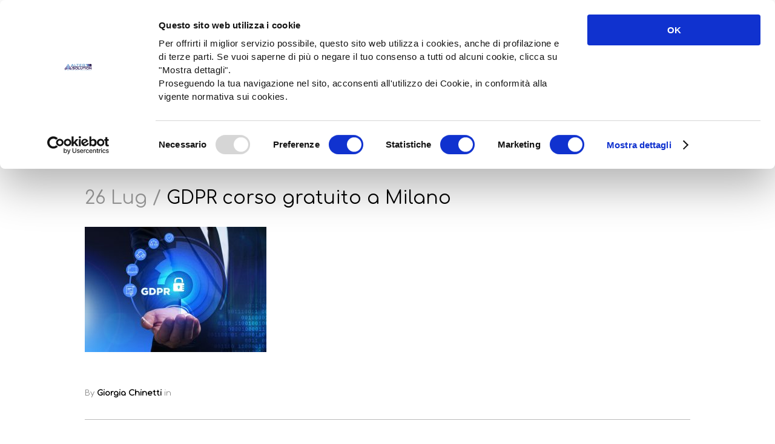

--- FILE ---
content_type: text/html; charset=UTF-8
request_url: http://www.altersolution.com/it/2018/07/26/corso-gratuito-la-privacy-al-tempo-del-gdpr/gdpr-corso-gratuito-a-milano/
body_size: 11161
content:
<!DOCTYPE html>
<html lang="it-IT">
<head>
	<meta charset="UTF-8" />
	<meta http-equiv="X-UA-Compatible" content="IE=edge,chrome=1">
		<meta name=viewport content="width=device-width,initial-scale=1">
		
					<link rel="profile" href="http://gmpg.org/xfn/11" />
	<link rel="pingback" href="http://www.altersolution.com/xmlrpc.php" />
	<link rel="shortcut icon" type="image/x-icon" href="http://www.altersolution.com/wp-content/uploads/2013/12/favicon.png">
	<script type="text/javascript" data-cookieconsent="ignore">
	window.dataLayer = window.dataLayer || [];

	function gtag() {
		dataLayer.push(arguments);
	}

	gtag("consent", "default", {
		ad_personalization: "denied",
		ad_storage: "denied",
		ad_user_data: "denied",
		analytics_storage: "denied",
		functionality_storage: "denied",
		personalization_storage: "denied",
		security_storage: "granted",
		wait_for_update: 500,
	});
	gtag("set", "ads_data_redaction", true);
	</script>
<script type="text/javascript"
		id="Cookiebot"
		src="https://consent.cookiebot.com/uc.js"
		data-implementation="wp"
		data-cbid="4ab8ff16-3d10-413a-8e41-0d0e41e1e72b"
							data-blockingmode="auto"
	></script>
<link rel='stylesheet' href='http://fonts.googleapis.com/css?family=Open+Sans:300,400,600,700,800|Comfortaa:200,300,400|Comfortaa:200,300,400|Comfortaa:200,300,400|Comfortaa:200,300,400|Comfortaa:200,300,400|Comfortaa:200,300,400|Comfortaa:200,300,400&subset=latin,latin-ext' type='text/css' />
<meta name='robots' content='index, follow, max-image-preview:large, max-snippet:-1, max-video-preview:-1' />

<!-- Google Tag Manager for WordPress by gtm4wp.com -->
<script data-cfasync="false" data-pagespeed-no-defer>
	var gtm4wp_datalayer_name = "dataLayer";
	var dataLayer = dataLayer || [];
</script>
<!-- End Google Tag Manager for WordPress by gtm4wp.com -->
	<!-- This site is optimized with the Yoast SEO plugin v20.2 - https://yoast.com/wordpress/plugins/seo/ -->
	<title>GDPR corso gratuito a Milano | Alter Solution</title>
	<link rel="canonical" href="http://www.altersolution.com/wp-content/uploads/2018/07/GDPR-corso-gratuito-a-Milano.jpg" />
	<meta property="og:locale" content="it_IT" />
	<meta property="og:type" content="article" />
	<meta property="og:title" content="GDPR corso gratuito a Milano | Alter Solution" />
	<meta property="og:url" content="http://www.altersolution.com/wp-content/uploads/2018/07/GDPR-corso-gratuito-a-Milano.jpg" />
	<meta property="og:site_name" content="Alter Solution" />
	<meta property="article:modified_time" content="2018-07-26T12:59:34+00:00" />
	<meta property="og:image" content="http://www.altersolution.com/it/2018/07/26/corso-gratuito-la-privacy-al-tempo-del-gdpr/gdpr-corso-gratuito-a-milano" />
	<meta property="og:image:width" content="940" />
	<meta property="og:image:height" content="650" />
	<meta property="og:image:type" content="image/jpeg" />
	<meta name="twitter:card" content="summary_large_image" />
	<meta name="twitter:site" content="@AlterSolution" />
	<script type="application/ld+json" class="yoast-schema-graph">{"@context":"https://schema.org","@graph":[{"@type":"WebPage","@id":"http://www.altersolution.com/wp-content/uploads/2018/07/GDPR-corso-gratuito-a-Milano.jpg","url":"http://www.altersolution.com/wp-content/uploads/2018/07/GDPR-corso-gratuito-a-Milano.jpg","name":"GDPR corso gratuito a Milano | Alter Solution","isPartOf":{"@id":"http://www.altersolution.com/it/home/#website"},"primaryImageOfPage":{"@id":"http://www.altersolution.com/wp-content/uploads/2018/07/GDPR-corso-gratuito-a-Milano.jpg#primaryimage"},"image":{"@id":"http://www.altersolution.com/wp-content/uploads/2018/07/GDPR-corso-gratuito-a-Milano.jpg#primaryimage"},"thumbnailUrl":"http://www.altersolution.com/wp-content/uploads/2018/07/GDPR-corso-gratuito-a-Milano.jpg","datePublished":"2018-07-26T12:59:23+00:00","dateModified":"2018-07-26T12:59:34+00:00","breadcrumb":{"@id":"http://www.altersolution.com/wp-content/uploads/2018/07/GDPR-corso-gratuito-a-Milano.jpg#breadcrumb"},"inLanguage":"it-IT","potentialAction":[{"@type":"ReadAction","target":["http://www.altersolution.com/wp-content/uploads/2018/07/GDPR-corso-gratuito-a-Milano.jpg"]}]},{"@type":"ImageObject","inLanguage":"it-IT","@id":"http://www.altersolution.com/wp-content/uploads/2018/07/GDPR-corso-gratuito-a-Milano.jpg#primaryimage","url":"http://www.altersolution.com/wp-content/uploads/2018/07/GDPR-corso-gratuito-a-Milano.jpg","contentUrl":"http://www.altersolution.com/wp-content/uploads/2018/07/GDPR-corso-gratuito-a-Milano.jpg","width":940,"height":650,"caption":"GDPR corso gratuito a Milano"},{"@type":"BreadcrumbList","@id":"http://www.altersolution.com/wp-content/uploads/2018/07/GDPR-corso-gratuito-a-Milano.jpg#breadcrumb","itemListElement":[{"@type":"ListItem","position":1,"name":"Home","item":"http://www.altersolution.com/it/home/"},{"@type":"ListItem","position":2,"name":"Corso gratuito “LA PRIVACY AL TEMPO DEL GDPR”: evento dedicato alla Data Protection nel mondo Healthcare","item":"http://www.altersolution.com/it/2018/07/26/corso-gratuito-la-privacy-al-tempo-del-gdpr/"},{"@type":"ListItem","position":3,"name":"GDPR corso gratuito a Milano"}]},{"@type":"WebSite","@id":"http://www.altersolution.com/it/home/#website","url":"http://www.altersolution.com/it/home/","name":"Alter Solution","description":"CRM, SFE e BI per le aree Sales &amp; Marketing","potentialAction":[{"@type":"SearchAction","target":{"@type":"EntryPoint","urlTemplate":"http://www.altersolution.com/it/home/?s={search_term_string}"},"query-input":"required name=search_term_string"}],"inLanguage":"it-IT"}]}</script>
	<!-- / Yoast SEO plugin. -->


<link rel='dns-prefetch' href='//maps.googleapis.com' />
<link rel="alternate" type="application/rss+xml" title="Alter Solution &raquo; Feed" href="http://www.altersolution.com/it/feed/" />
<script type="text/javascript">
window._wpemojiSettings = {"baseUrl":"https:\/\/s.w.org\/images\/core\/emoji\/14.0.0\/72x72\/","ext":".png","svgUrl":"https:\/\/s.w.org\/images\/core\/emoji\/14.0.0\/svg\/","svgExt":".svg","source":{"concatemoji":"http:\/\/www.altersolution.com\/wp-includes\/js\/wp-emoji-release.min.js?ver=6.3.7"}};
/*! This file is auto-generated */
!function(i,n){var o,s,e;function c(e){try{var t={supportTests:e,timestamp:(new Date).valueOf()};sessionStorage.setItem(o,JSON.stringify(t))}catch(e){}}function p(e,t,n){e.clearRect(0,0,e.canvas.width,e.canvas.height),e.fillText(t,0,0);var t=new Uint32Array(e.getImageData(0,0,e.canvas.width,e.canvas.height).data),r=(e.clearRect(0,0,e.canvas.width,e.canvas.height),e.fillText(n,0,0),new Uint32Array(e.getImageData(0,0,e.canvas.width,e.canvas.height).data));return t.every(function(e,t){return e===r[t]})}function u(e,t,n){switch(t){case"flag":return n(e,"\ud83c\udff3\ufe0f\u200d\u26a7\ufe0f","\ud83c\udff3\ufe0f\u200b\u26a7\ufe0f")?!1:!n(e,"\ud83c\uddfa\ud83c\uddf3","\ud83c\uddfa\u200b\ud83c\uddf3")&&!n(e,"\ud83c\udff4\udb40\udc67\udb40\udc62\udb40\udc65\udb40\udc6e\udb40\udc67\udb40\udc7f","\ud83c\udff4\u200b\udb40\udc67\u200b\udb40\udc62\u200b\udb40\udc65\u200b\udb40\udc6e\u200b\udb40\udc67\u200b\udb40\udc7f");case"emoji":return!n(e,"\ud83e\udef1\ud83c\udffb\u200d\ud83e\udef2\ud83c\udfff","\ud83e\udef1\ud83c\udffb\u200b\ud83e\udef2\ud83c\udfff")}return!1}function f(e,t,n){var r="undefined"!=typeof WorkerGlobalScope&&self instanceof WorkerGlobalScope?new OffscreenCanvas(300,150):i.createElement("canvas"),a=r.getContext("2d",{willReadFrequently:!0}),o=(a.textBaseline="top",a.font="600 32px Arial",{});return e.forEach(function(e){o[e]=t(a,e,n)}),o}function t(e){var t=i.createElement("script");t.src=e,t.defer=!0,i.head.appendChild(t)}"undefined"!=typeof Promise&&(o="wpEmojiSettingsSupports",s=["flag","emoji"],n.supports={everything:!0,everythingExceptFlag:!0},e=new Promise(function(e){i.addEventListener("DOMContentLoaded",e,{once:!0})}),new Promise(function(t){var n=function(){try{var e=JSON.parse(sessionStorage.getItem(o));if("object"==typeof e&&"number"==typeof e.timestamp&&(new Date).valueOf()<e.timestamp+604800&&"object"==typeof e.supportTests)return e.supportTests}catch(e){}return null}();if(!n){if("undefined"!=typeof Worker&&"undefined"!=typeof OffscreenCanvas&&"undefined"!=typeof URL&&URL.createObjectURL&&"undefined"!=typeof Blob)try{var e="postMessage("+f.toString()+"("+[JSON.stringify(s),u.toString(),p.toString()].join(",")+"));",r=new Blob([e],{type:"text/javascript"}),a=new Worker(URL.createObjectURL(r),{name:"wpTestEmojiSupports"});return void(a.onmessage=function(e){c(n=e.data),a.terminate(),t(n)})}catch(e){}c(n=f(s,u,p))}t(n)}).then(function(e){for(var t in e)n.supports[t]=e[t],n.supports.everything=n.supports.everything&&n.supports[t],"flag"!==t&&(n.supports.everythingExceptFlag=n.supports.everythingExceptFlag&&n.supports[t]);n.supports.everythingExceptFlag=n.supports.everythingExceptFlag&&!n.supports.flag,n.DOMReady=!1,n.readyCallback=function(){n.DOMReady=!0}}).then(function(){return e}).then(function(){var e;n.supports.everything||(n.readyCallback(),(e=n.source||{}).concatemoji?t(e.concatemoji):e.wpemoji&&e.twemoji&&(t(e.twemoji),t(e.wpemoji)))}))}((window,document),window._wpemojiSettings);
</script>
<style type="text/css">
img.wp-smiley,
img.emoji {
	display: inline !important;
	border: none !important;
	box-shadow: none !important;
	height: 1em !important;
	width: 1em !important;
	margin: 0 0.07em !important;
	vertical-align: -0.1em !important;
	background: none !important;
	padding: 0 !important;
}
</style>
	<link rel='stylesheet' id='wp-block-library-css' href='http://www.altersolution.com/wp-includes/css/dist/block-library/style.min.css?ver=6.3.7' type='text/css' media='all' />
<style id='classic-theme-styles-inline-css' type='text/css'>
/*! This file is auto-generated */
.wp-block-button__link{color:#fff;background-color:#32373c;border-radius:9999px;box-shadow:none;text-decoration:none;padding:calc(.667em + 2px) calc(1.333em + 2px);font-size:1.125em}.wp-block-file__button{background:#32373c;color:#fff;text-decoration:none}
</style>
<style id='global-styles-inline-css' type='text/css'>
body{--wp--preset--color--black: #000000;--wp--preset--color--cyan-bluish-gray: #abb8c3;--wp--preset--color--white: #ffffff;--wp--preset--color--pale-pink: #f78da7;--wp--preset--color--vivid-red: #cf2e2e;--wp--preset--color--luminous-vivid-orange: #ff6900;--wp--preset--color--luminous-vivid-amber: #fcb900;--wp--preset--color--light-green-cyan: #7bdcb5;--wp--preset--color--vivid-green-cyan: #00d084;--wp--preset--color--pale-cyan-blue: #8ed1fc;--wp--preset--color--vivid-cyan-blue: #0693e3;--wp--preset--color--vivid-purple: #9b51e0;--wp--preset--gradient--vivid-cyan-blue-to-vivid-purple: linear-gradient(135deg,rgba(6,147,227,1) 0%,rgb(155,81,224) 100%);--wp--preset--gradient--light-green-cyan-to-vivid-green-cyan: linear-gradient(135deg,rgb(122,220,180) 0%,rgb(0,208,130) 100%);--wp--preset--gradient--luminous-vivid-amber-to-luminous-vivid-orange: linear-gradient(135deg,rgba(252,185,0,1) 0%,rgba(255,105,0,1) 100%);--wp--preset--gradient--luminous-vivid-orange-to-vivid-red: linear-gradient(135deg,rgba(255,105,0,1) 0%,rgb(207,46,46) 100%);--wp--preset--gradient--very-light-gray-to-cyan-bluish-gray: linear-gradient(135deg,rgb(238,238,238) 0%,rgb(169,184,195) 100%);--wp--preset--gradient--cool-to-warm-spectrum: linear-gradient(135deg,rgb(74,234,220) 0%,rgb(151,120,209) 20%,rgb(207,42,186) 40%,rgb(238,44,130) 60%,rgb(251,105,98) 80%,rgb(254,248,76) 100%);--wp--preset--gradient--blush-light-purple: linear-gradient(135deg,rgb(255,206,236) 0%,rgb(152,150,240) 100%);--wp--preset--gradient--blush-bordeaux: linear-gradient(135deg,rgb(254,205,165) 0%,rgb(254,45,45) 50%,rgb(107,0,62) 100%);--wp--preset--gradient--luminous-dusk: linear-gradient(135deg,rgb(255,203,112) 0%,rgb(199,81,192) 50%,rgb(65,88,208) 100%);--wp--preset--gradient--pale-ocean: linear-gradient(135deg,rgb(255,245,203) 0%,rgb(182,227,212) 50%,rgb(51,167,181) 100%);--wp--preset--gradient--electric-grass: linear-gradient(135deg,rgb(202,248,128) 0%,rgb(113,206,126) 100%);--wp--preset--gradient--midnight: linear-gradient(135deg,rgb(2,3,129) 0%,rgb(40,116,252) 100%);--wp--preset--font-size--small: 13px;--wp--preset--font-size--medium: 20px;--wp--preset--font-size--large: 36px;--wp--preset--font-size--x-large: 42px;--wp--preset--spacing--20: 0.44rem;--wp--preset--spacing--30: 0.67rem;--wp--preset--spacing--40: 1rem;--wp--preset--spacing--50: 1.5rem;--wp--preset--spacing--60: 2.25rem;--wp--preset--spacing--70: 3.38rem;--wp--preset--spacing--80: 5.06rem;--wp--preset--shadow--natural: 6px 6px 9px rgba(0, 0, 0, 0.2);--wp--preset--shadow--deep: 12px 12px 50px rgba(0, 0, 0, 0.4);--wp--preset--shadow--sharp: 6px 6px 0px rgba(0, 0, 0, 0.2);--wp--preset--shadow--outlined: 6px 6px 0px -3px rgba(255, 255, 255, 1), 6px 6px rgba(0, 0, 0, 1);--wp--preset--shadow--crisp: 6px 6px 0px rgba(0, 0, 0, 1);}:where(.is-layout-flex){gap: 0.5em;}:where(.is-layout-grid){gap: 0.5em;}body .is-layout-flow > .alignleft{float: left;margin-inline-start: 0;margin-inline-end: 2em;}body .is-layout-flow > .alignright{float: right;margin-inline-start: 2em;margin-inline-end: 0;}body .is-layout-flow > .aligncenter{margin-left: auto !important;margin-right: auto !important;}body .is-layout-constrained > .alignleft{float: left;margin-inline-start: 0;margin-inline-end: 2em;}body .is-layout-constrained > .alignright{float: right;margin-inline-start: 2em;margin-inline-end: 0;}body .is-layout-constrained > .aligncenter{margin-left: auto !important;margin-right: auto !important;}body .is-layout-constrained > :where(:not(.alignleft):not(.alignright):not(.alignfull)){max-width: var(--wp--style--global--content-size);margin-left: auto !important;margin-right: auto !important;}body .is-layout-constrained > .alignwide{max-width: var(--wp--style--global--wide-size);}body .is-layout-flex{display: flex;}body .is-layout-flex{flex-wrap: wrap;align-items: center;}body .is-layout-flex > *{margin: 0;}body .is-layout-grid{display: grid;}body .is-layout-grid > *{margin: 0;}:where(.wp-block-columns.is-layout-flex){gap: 2em;}:where(.wp-block-columns.is-layout-grid){gap: 2em;}:where(.wp-block-post-template.is-layout-flex){gap: 1.25em;}:where(.wp-block-post-template.is-layout-grid){gap: 1.25em;}.has-black-color{color: var(--wp--preset--color--black) !important;}.has-cyan-bluish-gray-color{color: var(--wp--preset--color--cyan-bluish-gray) !important;}.has-white-color{color: var(--wp--preset--color--white) !important;}.has-pale-pink-color{color: var(--wp--preset--color--pale-pink) !important;}.has-vivid-red-color{color: var(--wp--preset--color--vivid-red) !important;}.has-luminous-vivid-orange-color{color: var(--wp--preset--color--luminous-vivid-orange) !important;}.has-luminous-vivid-amber-color{color: var(--wp--preset--color--luminous-vivid-amber) !important;}.has-light-green-cyan-color{color: var(--wp--preset--color--light-green-cyan) !important;}.has-vivid-green-cyan-color{color: var(--wp--preset--color--vivid-green-cyan) !important;}.has-pale-cyan-blue-color{color: var(--wp--preset--color--pale-cyan-blue) !important;}.has-vivid-cyan-blue-color{color: var(--wp--preset--color--vivid-cyan-blue) !important;}.has-vivid-purple-color{color: var(--wp--preset--color--vivid-purple) !important;}.has-black-background-color{background-color: var(--wp--preset--color--black) !important;}.has-cyan-bluish-gray-background-color{background-color: var(--wp--preset--color--cyan-bluish-gray) !important;}.has-white-background-color{background-color: var(--wp--preset--color--white) !important;}.has-pale-pink-background-color{background-color: var(--wp--preset--color--pale-pink) !important;}.has-vivid-red-background-color{background-color: var(--wp--preset--color--vivid-red) !important;}.has-luminous-vivid-orange-background-color{background-color: var(--wp--preset--color--luminous-vivid-orange) !important;}.has-luminous-vivid-amber-background-color{background-color: var(--wp--preset--color--luminous-vivid-amber) !important;}.has-light-green-cyan-background-color{background-color: var(--wp--preset--color--light-green-cyan) !important;}.has-vivid-green-cyan-background-color{background-color: var(--wp--preset--color--vivid-green-cyan) !important;}.has-pale-cyan-blue-background-color{background-color: var(--wp--preset--color--pale-cyan-blue) !important;}.has-vivid-cyan-blue-background-color{background-color: var(--wp--preset--color--vivid-cyan-blue) !important;}.has-vivid-purple-background-color{background-color: var(--wp--preset--color--vivid-purple) !important;}.has-black-border-color{border-color: var(--wp--preset--color--black) !important;}.has-cyan-bluish-gray-border-color{border-color: var(--wp--preset--color--cyan-bluish-gray) !important;}.has-white-border-color{border-color: var(--wp--preset--color--white) !important;}.has-pale-pink-border-color{border-color: var(--wp--preset--color--pale-pink) !important;}.has-vivid-red-border-color{border-color: var(--wp--preset--color--vivid-red) !important;}.has-luminous-vivid-orange-border-color{border-color: var(--wp--preset--color--luminous-vivid-orange) !important;}.has-luminous-vivid-amber-border-color{border-color: var(--wp--preset--color--luminous-vivid-amber) !important;}.has-light-green-cyan-border-color{border-color: var(--wp--preset--color--light-green-cyan) !important;}.has-vivid-green-cyan-border-color{border-color: var(--wp--preset--color--vivid-green-cyan) !important;}.has-pale-cyan-blue-border-color{border-color: var(--wp--preset--color--pale-cyan-blue) !important;}.has-vivid-cyan-blue-border-color{border-color: var(--wp--preset--color--vivid-cyan-blue) !important;}.has-vivid-purple-border-color{border-color: var(--wp--preset--color--vivid-purple) !important;}.has-vivid-cyan-blue-to-vivid-purple-gradient-background{background: var(--wp--preset--gradient--vivid-cyan-blue-to-vivid-purple) !important;}.has-light-green-cyan-to-vivid-green-cyan-gradient-background{background: var(--wp--preset--gradient--light-green-cyan-to-vivid-green-cyan) !important;}.has-luminous-vivid-amber-to-luminous-vivid-orange-gradient-background{background: var(--wp--preset--gradient--luminous-vivid-amber-to-luminous-vivid-orange) !important;}.has-luminous-vivid-orange-to-vivid-red-gradient-background{background: var(--wp--preset--gradient--luminous-vivid-orange-to-vivid-red) !important;}.has-very-light-gray-to-cyan-bluish-gray-gradient-background{background: var(--wp--preset--gradient--very-light-gray-to-cyan-bluish-gray) !important;}.has-cool-to-warm-spectrum-gradient-background{background: var(--wp--preset--gradient--cool-to-warm-spectrum) !important;}.has-blush-light-purple-gradient-background{background: var(--wp--preset--gradient--blush-light-purple) !important;}.has-blush-bordeaux-gradient-background{background: var(--wp--preset--gradient--blush-bordeaux) !important;}.has-luminous-dusk-gradient-background{background: var(--wp--preset--gradient--luminous-dusk) !important;}.has-pale-ocean-gradient-background{background: var(--wp--preset--gradient--pale-ocean) !important;}.has-electric-grass-gradient-background{background: var(--wp--preset--gradient--electric-grass) !important;}.has-midnight-gradient-background{background: var(--wp--preset--gradient--midnight) !important;}.has-small-font-size{font-size: var(--wp--preset--font-size--small) !important;}.has-medium-font-size{font-size: var(--wp--preset--font-size--medium) !important;}.has-large-font-size{font-size: var(--wp--preset--font-size--large) !important;}.has-x-large-font-size{font-size: var(--wp--preset--font-size--x-large) !important;}
.wp-block-navigation a:where(:not(.wp-element-button)){color: inherit;}
:where(.wp-block-post-template.is-layout-flex){gap: 1.25em;}:where(.wp-block-post-template.is-layout-grid){gap: 1.25em;}
:where(.wp-block-columns.is-layout-flex){gap: 2em;}:where(.wp-block-columns.is-layout-grid){gap: 2em;}
.wp-block-pullquote{font-size: 1.5em;line-height: 1.6;}
</style>
<link rel='stylesheet' id='default_style-css' href='http://www.altersolution.com/wp-content/themes/stardustwp/style.css?ver=6.3.7' type='text/css' media='all' />
<link rel='stylesheet' id='stylesheet-css' href='http://www.altersolution.com/wp-content/themes/stardustwp/css/stylesheet.min.css?ver=6.3.7' type='text/css' media='all' />
<!--[if IE 8]>
<link rel='stylesheet' id='ie8-style-css' href='http://www.altersolution.com/wp-content/themes/stardustwp/css/ie8.min.css?ver=6.3.7' type='text/css' media='all' />
<![endif]-->
<link rel='stylesheet' id='style_dynamic-css' href='http://www.altersolution.com/wp-content/themes/stardustwp/css/style_dynamic.php?ver=6.3.7' type='text/css' media='all' />
<link rel='stylesheet' id='responsive-css' href='http://www.altersolution.com/wp-content/themes/stardustwp/css/responsive.min.css?ver=6.3.7' type='text/css' media='all' />
<link rel='stylesheet' id='style_dynamic_responsive-css' href='http://www.altersolution.com/wp-content/themes/stardustwp/css/style_dynamic_responsive.php?ver=6.3.7' type='text/css' media='all' />
<link rel='stylesheet' id='custom_css-css' href='http://www.altersolution.com/wp-content/themes/stardustwp/css/custom_css.php?ver=6.3.7' type='text/css' media='all' />
<link rel='stylesheet' id='style-d4b-css' href='http://www.altersolution.com/wp-content/themes/stardustwp-child/style.css?ver=6.3.7' type='text/css' media='all' />
<script type='text/javascript' src='http://www.altersolution.com/wp-includes/js/jquery/jquery.min.js?ver=3.7.0' id='jquery-core-js'></script>
<script type='text/javascript' src='http://www.altersolution.com/wp-includes/js/jquery/jquery-migrate.min.js?ver=3.4.1' id='jquery-migrate-js'></script>
<script type='text/javascript' src='http://www.altersolution.com/wp-content/themes/stardustwp-child/js/jquery.waypoints.js?ver=6.3.7' id='waypoints-js'></script>
<script type='text/javascript' src='http://www.altersolution.com/wp-content/themes/stardustwp-child/js/d4b.js?ver=6.3.7' id='d4b-js'></script>
<script type='text/javascript' src='http://www.altersolution.com/wp-content/themes/stardustwp-child/js/ajax-mod.js?ver=6.3.7' id='ajax-mod-js'></script>
<link rel="https://api.w.org/" href="http://www.altersolution.com/wp-json/" /><link rel="alternate" type="application/json" href="http://www.altersolution.com/wp-json/wp/v2/media/2782" /><link rel="EditURI" type="application/rsd+xml" title="RSD" href="http://www.altersolution.com/xmlrpc.php?rsd" />
<link rel='shortlink' href='http://www.altersolution.com/?p=2782' />
<link rel="alternate" type="application/json+oembed" href="http://www.altersolution.com/wp-json/oembed/1.0/embed?url=http%3A%2F%2Fwww.altersolution.com%2Fit%2F2018%2F07%2F26%2Fcorso-gratuito-la-privacy-al-tempo-del-gdpr%2Fgdpr-corso-gratuito-a-milano%2F" />
<link rel="alternate" type="text/xml+oembed" href="http://www.altersolution.com/wp-json/oembed/1.0/embed?url=http%3A%2F%2Fwww.altersolution.com%2Fit%2F2018%2F07%2F26%2Fcorso-gratuito-la-privacy-al-tempo-del-gdpr%2Fgdpr-corso-gratuito-a-milano%2F&#038;format=xml" />

<!-- Google Tag Manager for WordPress by gtm4wp.com -->
<!-- GTM Container placement set to manual -->
<script data-cfasync="false" data-pagespeed-no-defer>
	var dataLayer_content = {"pagePostType":"attachment","pagePostType2":"single-attachment"};
	dataLayer.push( dataLayer_content );
</script>
<script data-cfasync="false">
(function(w,d,s,l,i){w[l]=w[l]||[];w[l].push({'gtm.start':
new Date().getTime(),event:'gtm.js'});var f=d.getElementsByTagName(s)[0],
j=d.createElement(s),dl=l!='dataLayer'?'&l='+l:'';j.async=true;j.src=
'//www.googletagmanager.com/gtm.'+'js?id='+i+dl;f.parentNode.insertBefore(j,f);
})(window,document,'script','dataLayer','GTM-5TKBXN');
</script>
<!-- End Google Tag Manager -->
<!-- End Google Tag Manager for WordPress by gtm4wp.com --><meta name="generator" content="Powered by Slider Revolution 6.6.13 - responsive, Mobile-Friendly Slider Plugin for WordPress with comfortable drag and drop interface." />
<script>function setREVStartSize(e){
			//window.requestAnimationFrame(function() {
				window.RSIW = window.RSIW===undefined ? window.innerWidth : window.RSIW;
				window.RSIH = window.RSIH===undefined ? window.innerHeight : window.RSIH;
				try {
					var pw = document.getElementById(e.c).parentNode.offsetWidth,
						newh;
					pw = pw===0 || isNaN(pw) || (e.l=="fullwidth" || e.layout=="fullwidth") ? window.RSIW : pw;
					e.tabw = e.tabw===undefined ? 0 : parseInt(e.tabw);
					e.thumbw = e.thumbw===undefined ? 0 : parseInt(e.thumbw);
					e.tabh = e.tabh===undefined ? 0 : parseInt(e.tabh);
					e.thumbh = e.thumbh===undefined ? 0 : parseInt(e.thumbh);
					e.tabhide = e.tabhide===undefined ? 0 : parseInt(e.tabhide);
					e.thumbhide = e.thumbhide===undefined ? 0 : parseInt(e.thumbhide);
					e.mh = e.mh===undefined || e.mh=="" || e.mh==="auto" ? 0 : parseInt(e.mh,0);
					if(e.layout==="fullscreen" || e.l==="fullscreen")
						newh = Math.max(e.mh,window.RSIH);
					else{
						e.gw = Array.isArray(e.gw) ? e.gw : [e.gw];
						for (var i in e.rl) if (e.gw[i]===undefined || e.gw[i]===0) e.gw[i] = e.gw[i-1];
						e.gh = e.el===undefined || e.el==="" || (Array.isArray(e.el) && e.el.length==0)? e.gh : e.el;
						e.gh = Array.isArray(e.gh) ? e.gh : [e.gh];
						for (var i in e.rl) if (e.gh[i]===undefined || e.gh[i]===0) e.gh[i] = e.gh[i-1];
											
						var nl = new Array(e.rl.length),
							ix = 0,
							sl;
						e.tabw = e.tabhide>=pw ? 0 : e.tabw;
						e.thumbw = e.thumbhide>=pw ? 0 : e.thumbw;
						e.tabh = e.tabhide>=pw ? 0 : e.tabh;
						e.thumbh = e.thumbhide>=pw ? 0 : e.thumbh;
						for (var i in e.rl) nl[i] = e.rl[i]<window.RSIW ? 0 : e.rl[i];
						sl = nl[0];
						for (var i in nl) if (sl>nl[i] && nl[i]>0) { sl = nl[i]; ix=i;}
						var m = pw>(e.gw[ix]+e.tabw+e.thumbw) ? 1 : (pw-(e.tabw+e.thumbw)) / (e.gw[ix]);
						newh =  (e.gh[ix] * m) + (e.tabh + e.thumbh);
					}
					var el = document.getElementById(e.c);
					if (el!==null && el) el.style.height = newh+"px";
					el = document.getElementById(e.c+"_wrapper");
					if (el!==null && el) {
						el.style.height = newh+"px";
						el.style.display = "block";
					}
				} catch(e){
					console.log("Failure at Presize of Slider:" + e)
				}
			//});
		  };</script>
		<style type="text/css" id="wp-custom-css">
			.page-id-3171 .footer_top{
display:none!important;
}		</style>
		
	<script type="text/javascript" src="https://a.leadbi.com/w/e27cad43-4fc8-44fa-892d-06489d3dcb44.js" data-domain="www.altersolution.com"></script>
        <script type="text/javascript">
        jQuery.browser = {};
        (function () {
            jQuery.browser.msie = false;
            jQuery.browser.version = 0;
            if (navigator.userAgent.match(/MSIE ([0-9]+)\./)) {
                jQuery.browser.msie = true;
                jQuery.browser.version = RegExp.$1;
            }
        })();
        </script>
</head>

<body class="attachment attachment-template-default single single-attachment postid-2782 attachmentid-2782 attachment-jpeg  smooth_scroll"><div id="home"></div>

	<!-- Google Analytics start -->
		<!-- Google Analytics end -->

<div class="wrapper">

<header class="transition hide_background ">
	<div class="header_inner clearfix">
                        <div class="social-wrapper">
                        <div class="socials">
    <ul class="social_menu ">
        <li class="facebook">
            <a href="https://www.facebook.com/pages/Alter-Solution/221715851353532" target="_blank">
                <span class="inner">facebook</span>
            </a>
        </li>
        <li class="twitter">
            <a href="https://twitter.com/AlterSolution" target="_blank">
                <span class="inner">twitter</span>
            </a>
        </li>
        <li class="linkedin">
            <a href="https://www.linkedin.com/company/alter-solution-s-r-l-" target="_blank">
                <span class="inner">linkedin</span>
            </a>
        </li>
        <!--<li class="pinterest">
            <a href="https://www.pinterest.com/altersolution/" target="_blank">
                <span class="inner">pinterest</span>
            </a>
        </li>-->
        <!--<li class="youtube">
            <a href="https://www.youtube.com/channel/UCxzpdKCCo3k9obMY3kmSwxg" target="_blank">
                <span class="inner">youtube</span>
            </a>
        </li>-->
        <!--<li class="instagram">
            <a href="https://www.slideshare.net/AlterSolution" target="_blank">
                <span class="inner">instagram</span>
            </a>
        </li>-->
    </ul>
</div>
                        </div>
						<ul id="language_switcher">	<li class="lang-item lang-item-30 lang-item-it current-lang no-translation lang-item-first"><a  lang="it-IT" hreflang="it-IT" href="http://www.altersolution.com/it/home/"><img src="[data-uri]" alt="Italiano" width="16" height="11" style="width: 16px; height: 11px;" /></a></li>
	<li class="lang-item lang-item-32 lang-item-en no-translation"><a  lang="en-US" hreflang="en-US" href="http://www.altersolution.com/en/"><img src="[data-uri]" alt="English" width="16" height="11" style="width: 16px; height: 11px;" /></a></li>
</ul>
			
			<div class="logo"><a href="http://www.altersolution.com/it/home/"><img src="http://www.altersolution.com/wp-content/uploads/2013/12/logo-altersolution2-300x83.png" alt="Logo"/></a></div>
			<div class="header_inner_right">
								<nav class="main_menu drop_down">
				<ul id="menu-main-menu-ok" class=""><li id="nav-menu-item-1512" class="menu-item menu-item-type-post_type menu-item-object-page menu-item-home "><a href="http://www.altersolution.com/it/home/" class=""><span>Home</span></a></li>
<li id="nav-menu-item-1715" class="menu-item menu-item-type-custom menu-item-object-custom menu-item-has-children  has_sub"><a href="#" class=""><span>Chi siamo</span></a>
<div class="second"><div class="inner"><div class="inner_arrow"></div><div class="inner2"><ul>
	<li id="nav-menu-item-1599" class="menu-item menu-item-type-post_type menu-item-object-page "><a href="http://www.altersolution.com/it/chi-siamo/" class=""><span>Alter  Solution</span></a></li>
	<li id="nav-menu-item-1716" class="menu-item menu-item-type-post_type menu-item-object-page "><a href="http://www.altersolution.com/it/risorse/" class=""><span>Risorse  Umane</span></a></li>
	<li id="nav-menu-item-1742" class="menu-item menu-item-type-post_type menu-item-object-page "><a href="http://www.altersolution.com/it/dove-siamo/" class=""><span>Sedi  Operative</span></a></li>
	<li id="nav-menu-item-1821" class="menu-item menu-item-type-post_type menu-item-object-page "><a href="http://www.altersolution.com/it/data-center/" class=""><span>Data  Center</span></a></li>
</ul></div></div></div>
</li>
<li id="nav-menu-item-1458" class="menu-item menu-item-type-custom menu-item-object-custom menu-item-has-children  has_sub"><a href="#" class=""><span>Soluzioni</span></a>
<div class="second"><div class="inner"><div class="inner_arrow"></div><div class="inner2"><ul>
	<li id="nav-menu-item-1781" class="menu-item menu-item-type-post_type menu-item-object-page "><a href="http://www.altersolution.com/it/soluzione-pharma-solutions/" class=""><span>Pharma Solutions</span></a></li>
	<li id="nav-menu-item-1460" class="menu-item menu-item-type-post_type menu-item-object-page "><a href="http://www.altersolution.com/it/crm/" class=""><span>C.R.M.</span></a></li>
	<li id="nav-menu-item-1459" class="menu-item menu-item-type-post_type menu-item-object-page "><a href="http://www.altersolution.com/it/sfe/" class=""><span>S.F.E.</span></a></li>
	<li id="nav-menu-item-1461" class="menu-item menu-item-type-post_type menu-item-object-page "><a href="http://www.altersolution.com/it/bi/" class=""><span>B.I.</span></a></li>
</ul></div></div></div>
</li>
<li id="nav-menu-item-1623" class="menu-item menu-item-type-post_type menu-item-object-page "><a target="_blank" href="http://www.altersolution.com/it/richiesta-demo/" class=""><span>Demo</span></a></li>
<li id="nav-menu-item-1999" class="menu-item menu-item-type-post_type menu-item-object-page "><a href="http://www.altersolution.com/it/blog/" class=""><span>Blog</span></a></li>
<li id="nav-menu-item-1603" class="menu-item menu-item-type-post_type menu-item-object-page "><a href="http://www.altersolution.com/it/contatti/" class=""><span>Contatti</span></a></li>
<li id="nav-menu-item-3077" class="menu-item menu-item-type-post_type menu-item-object-page "><a href="http://www.altersolution.com/it/newsletter/" class=""><span>Newsletter</span></a></li>
</ul>				<span id="magic"></span>
				</nav>

				<div class='selectnav_button'><span>&nbsp;</span></div>

									<div class="header_right_widget">
						<div><div class="textwidget custom-html-widget"></div></div>					</div>
				
			</div>

			<nav class="selectnav"></nav>

				</div>
</header>
	<div class="content">
								<div class="content_inner  ">

									<div class="title no_subtitle " >
																									<h1>
																					Blog														<span class="page_subtitle">
															</span>
						</h1>
											</div>
				
									<a id='back_to_top' href='#'>
						<span class='back_to_top_inner'>
							<span>&nbsp;</span>
						</span>
					</a>
				
								<div class="container">
					<div class="container_inner clearfix">
											<div class="blog_single_holder">
							<article>
								<div class="blog_title_holder">
									 <h2><span class="date">26 Lug / </span>GDPR corso gratuito a Milano</h2>
								</div>
																<div class="blog_single_text_holder">
									<div class="text">
												<p class="attachment"><a href='http://www.altersolution.com/wp-content/uploads/2018/07/GDPR-corso-gratuito-a-Milano.jpg'><img fetchpriority="high" width="300" height="207" src="http://www.altersolution.com/wp-content/uploads/2018/07/GDPR-corso-gratuito-a-Milano-300x207.jpg" class="attachment-medium size-medium" alt="GDPR corso gratuito a Milano" decoding="async" srcset="http://www.altersolution.com/wp-content/uploads/2018/07/GDPR-corso-gratuito-a-Milano-300x207.jpg 300w, http://www.altersolution.com/wp-content/uploads/2018/07/GDPR-corso-gratuito-a-Milano-768x531.jpg 768w, http://www.altersolution.com/wp-content/uploads/2018/07/GDPR-corso-gratuito-a-Milano.jpg 940w" sizes="(max-width: 300px) 100vw, 300px" /></a></p>

																					</div>
									<div class="info">
                                                                                <span class="left">By <span class="blog_author">Giorgia Chinetti</span> in <span class="blog_author"></span>																				</span>
																			 </div>
								</div>
							</article>
						</div>

						
									</div>
			</div>


				
		</div>
	</div>
		<footer>
			<div class="footer_holder clearfix">
				
					
						 
						<div class="footer_top_holder">
							<div class="footer_top">
								
																
																	<div class="container">
										<div class="container_inner clearfix">
																
                                                                <div class="elegant_title_holder" style="text-align:center;">
                                                                    <span class="elegant_title">Partners</span>
                                                                    <span class="elegant_separator"></span>
                                                                </div>
							
								<div class="four_columns clearfix">
									<div class="column1">
										<div class="column_inner">
											<div class="textwidget custom-html-widget">&nbsp;</div>										</div>
									</div>
									<div class="column2">
										<div class="column_inner">
														<div class="textwidget"><p><a href="https://www.digitalforbusiness.com/" target="_blank" rel="noopener"><img decoding="async" loading="lazy" class="aligncenter wp-image-2810" src="http://www.altersolution.com/wp-content/uploads/2018/07/Digital-For-Business-300x160.png" alt="Digital for Business" width="150" height="80" /></a></p>
</div>
												</div>
									</div>
									<div class="column3">
										<div class="column_inner">
														<div class="textwidget"><p><a href="https://www.digitalforacademy.com" target="_blank" rel="noopener"><img decoding="async" loading="lazy" class="aligncenter wp-image-2812" src="http://www.altersolution.com/wp-content/uploads/2018/07/Digital-4-Academy.png" alt="" width="150" height="78" /></a></p>
</div>
												</div>
									</div>
									<div class="column4">
										<div class="column_inner">
											<div class="textwidget custom-html-widget">&nbsp;</div>										</div>
									</div>
								</div>
								
																	</div>
								</div>
															
							</div>
						</div>
												
												<div class="footer_bottom_holder">
							<div class="footer_bottom">
								<div class="socials">
    <ul class="social_menu ">
        <li class="facebook">
            <a href="https://www.facebook.com/pages/Alter-Solution/221715851353532" target="_blank">
                <span class="inner">facebook</span>
            </a>
        </li>
        <li class="twitter">
            <a href="https://twitter.com/AlterSolution" target="_blank">
                <span class="inner">twitter</span>
            </a>
        </li>
        <li class="linkedin">
            <a href="https://www.linkedin.com/company/alter-solution-s-r-l-" target="_blank">
                <span class="inner">linkedin</span>
            </a>
        </li>
        <!--<li class="pinterest">
            <a href="https://www.pinterest.com/altersolution/" target="_blank">
                <span class="inner">pinterest</span>
            </a>
        </li>-->
        <!--<li class="youtube">
            <a href="https://www.youtube.com/channel/UCxzpdKCCo3k9obMY3kmSwxg" target="_blank">
                <span class="inner">youtube</span>
            </a>
        </li>-->
        <!--<li class="instagram">
            <a href="https://www.slideshare.net/AlterSolution" target="_blank">
                <span class="inner">instagram</span>
            </a>
        </li>-->
    </ul>
</div>
                                                                <ul id="language_switcher">	<li class="lang-item lang-item-30 lang-item-it current-lang no-translation lang-item-first"><a  lang="it-IT" hreflang="it-IT" href="http://www.altersolution.com/it/home/"><img src="[data-uri]" alt="Italiano" width="16" height="11" style="width: 16px; height: 11px;" /></a></li>
	<li class="lang-item lang-item-32 lang-item-en no-translation"><a  lang="en-US" hreflang="en-US" href="http://www.altersolution.com/en/"><img src="[data-uri]" alt="English" width="16" height="11" style="width: 16px; height: 11px;" /></a></li>
</ul>
                                                                			<div class="textwidget"><div class="desk">
&copy; 2020, Alter Solution S.r.l.  -  Viale Ercole Marelli, 165  -  20099 Sesto San Giovanni (MI) Italy  -  P. Iva 05554040963  -  Tel +39 02.45.40.96.07 -  <a href="mailto:info@altersolution.com">info@altersolution.com</a><br><a href="https://www.altersolution.com/purposes-website/" target="_blank" title="Finalità" rel="noopener">Finalità del sito web</a> | <a href="https://www.altersolution.com/cookies-policy/" target="_blank" title="Cookie policy" rel="noopener">Cookie policy</a> | <a href="https://www.altersolution.com/it/privacy-policy/" target="_blank" title="Informativa Privacy" rel="noopener">Informativa Privacy</a> | <a href="https://www.altersolution.com/co-ownership-agreement/" target="_blank" title="Contitolarità" rel="noopener">Contitolarità</a>
</div>
<div class="mobile">
&copy; 2018, Alter Solution S.r.l.  -  Viale Ercole Marelli, 165  -  20099 Sesto San Giovanni (MI) Italy  -  P. Iva 05554040963  -  Tel <a href="tel:+39 02.45.40.96.07 ">+39 02.45.40.96.07 </a>  -  <a href="mailto:info@altersolution.com">info@altersolution.com</a><br><a href="https://www.altersolution.com/purposes-website/" target="_blank" title="Finalità" rel="noopener">Finalità del sito web</a> | <a href="https://www.altersolution.com/cookies-policy/" target="_blank" title="Cookie policy" rel="noopener">Cookie policy</a> | <a href="https://www.altersolution.com/it/privacy-policy/" target="_blank" title="Informativa Privacy" rel="noopener">Informativa Privacy</a> | <a href="https://www.altersolution.com/co-ownership-agreement/" target="_blank" title="Contitolarità" rel="noopener">Contitolarità</a>
</div>
</div>
		                                                            
							</div>
						</div>
									</div>
		</footer>
</div>
	
		<script>
			window.RS_MODULES = window.RS_MODULES || {};
			window.RS_MODULES.modules = window.RS_MODULES.modules || {};
			window.RS_MODULES.waiting = window.RS_MODULES.waiting || [];
			window.RS_MODULES.defered = true;
			window.RS_MODULES.moduleWaiting = window.RS_MODULES.moduleWaiting || {};
			window.RS_MODULES.type = 'compiled';
		</script>
		<link rel='stylesheet' id='rs-plugin-settings-css' href='http://www.altersolution.com/wp-content/plugins/revslider/public/assets/css/rs6.css?ver=6.6.13' type='text/css' media='all' />
<style id='rs-plugin-settings-inline-css' type='text/css'>
#rs-demo-id {}
</style>
<script type='text/javascript' src='http://www.altersolution.com/wp-content/plugins/contact-form-7/includes/swv/js/index.js?ver=5.7.4' id='swv-js'></script>
<script type='text/javascript' id='contact-form-7-js-extra'>
/* <![CDATA[ */
var wpcf7 = {"api":{"root":"http:\/\/www.altersolution.com\/wp-json\/","namespace":"contact-form-7\/v1"},"cached":"1"};
/* ]]> */
</script>
<script type='text/javascript' src='http://www.altersolution.com/wp-content/plugins/contact-form-7/includes/js/index.js?ver=5.7.4' id='contact-form-7-js'></script>
<script type='text/javascript' src='http://www.altersolution.com/wp-content/plugins/revslider/public/assets/js/rbtools.min.js?ver=6.6.13' defer async id='tp-tools-js'></script>
<script type='text/javascript' src='http://www.altersolution.com/wp-content/plugins/revslider/public/assets/js/rs6.min.js?ver=6.6.13' defer async id='revmin-js'></script>
<script type='text/javascript' src='http://www.altersolution.com/wp-content/plugins/duracelltomi-google-tag-manager/js/gtm4wp-form-move-tracker.js?ver=1.16.2' id='gtm4wp-form-move-tracker-js'></script>
<script type='text/javascript' src='http://www.altersolution.com/wp-content/themes/stardustwp/js/plugins.js?ver=6.3.7' id='plugins-js'></script>
<script type='text/javascript' src='https://maps.googleapis.com/maps/api/js?sensor=false&#038;ver=6.3.7' id='google_map_api-js'></script>
<script type='text/javascript' src='http://www.altersolution.com/wp-content/themes/stardustwp/js/default_dynamic.php?ver=6.3.7' id='default_dynamic-js'></script>
<script type='text/javascript' src='http://www.altersolution.com/wp-content/themes/stardustwp/js/default.min.js?ver=6.3.7' id='default-js'></script>
<script type='text/javascript' src='http://www.altersolution.com/wp-content/themes/stardustwp/js/custom_js.php?ver=6.3.7' id='custom_js-js'></script>
<script type='text/javascript' src='http://www.altersolution.com/wp-content/themes/stardustwp-child/js/d4b-footer.js?ver=6.3.7' id='d4b-footer-js'></script>
<script type='text/javascript' src='https://www.google.com/recaptcha/api.js?render=6Lcb14cUAAAAAMFtdP0StcBC7xfARdqazrIJU8lX&#038;ver=3.0' id='google-recaptcha-js'></script>
<script type='text/javascript' src='http://www.altersolution.com/wp-includes/js/dist/vendor/wp-polyfill-inert.min.js?ver=3.1.2' id='wp-polyfill-inert-js'></script>
<script type='text/javascript' src='http://www.altersolution.com/wp-includes/js/dist/vendor/regenerator-runtime.min.js?ver=0.13.11' id='regenerator-runtime-js'></script>
<script type='text/javascript' src='http://www.altersolution.com/wp-includes/js/dist/vendor/wp-polyfill.min.js?ver=3.15.0' id='wp-polyfill-js'></script>
<script type='text/javascript' id='wpcf7-recaptcha-js-extra'>
/* <![CDATA[ */
var wpcf7_recaptcha = {"sitekey":"6Lcb14cUAAAAAMFtdP0StcBC7xfARdqazrIJU8lX","actions":{"homepage":"homepage","contactform":"contactform"}};
/* ]]> */
</script>
<script type='text/javascript' src='http://www.altersolution.com/wp-content/plugins/contact-form-7/modules/recaptcha/index.js?ver=5.7.4' id='wpcf7-recaptcha-js'></script>
<script type="text/javascript">
(function() {
				var expirationDate = new Date();
				expirationDate.setTime( expirationDate.getTime() + 31536000 * 1000 );
				document.cookie = "pll_language=it; expires=" + expirationDate.toUTCString() + "; path=/; SameSite=Lax";
			}());

</script>
<script type="text/javascript">
window.addEventListener("load", function(event) {
jQuery(".cfx_form_main,.wpcf7-form,.wpforms-form,.gform_wrapper form").each(function(){
var form=jQuery(this); 
var screen_width=""; var screen_height="";
 if(screen_width == ""){
 if(screen){
   screen_width=screen.width;  
 }else{
     screen_width=jQuery(window).width();
 }    }  
  if(screen_height == ""){
 if(screen){
   screen_height=screen.height;  
 }else{
     screen_height=jQuery(window).height();
 }    }
form.append('<input type="hidden" name="vx_width" value="'+screen_width+'">');
form.append('<input type="hidden" name="vx_height" value="'+screen_height+'">');
form.append('<input type="hidden" name="vx_url" value="'+window.location.href+'">');  
}); 

});
</script> 
</body>
</html>
<!--
Performance optimized by W3 Total Cache. Learn more: https://www.boldgrid.com/w3-total-cache/

Page Caching using Disk: Enhanced 

Served from: www.altersolution.com @ 2026-01-17 06:04:58 by W3 Total Cache
-->

--- FILE ---
content_type: text/css
request_url: http://www.altersolution.com/wp-content/themes/stardustwp/style.css?ver=6.3.7
body_size: 741
content:
/*
Theme Name: Stardust
Theme URI: http://demo.qodeinteractive.com/stardust/
Description: Stardust Theme
Tags: modern, clean, design, art, case study, full screen, full width, parallax, creative, portfolio, business, photography, agency, ajax
Author: Qode Interactive
Author URI: http://www.qodeinteractive.com/
Version: 1.0.6
License: GNU General Public License
License URI: licence/GPL.txt

*/

/*
CSS changes can be made in files in the /css/ folder. This is a placeholder file required by WordPress, so do not delete it.

1.0.6
- Fixed WP 3.8 notices

1.0.5
- Updated Revolution Slider to version 4.1.1
- Fixed deliting of custom sidebars
- Fixed portfolio list for new version of Chrome

1.0.4
- Added Blog Template 3 which displays whole post in the list
- Fixed Portfolio single page description
- Fixed contact page when recaptcha is enable
- Fixed portfolio list style for mozilla mac

1.0.3
- Updated Revolution Slider to version 3.0.95
- Updated portfolio options to open url in new tab/window

1.0.2
- Added multiple sidebars support
- Added global sidebar settings for single blog to Qode Options under "Blog" section
- Updated translation files
- Fixed revolution slider arrow css
- Fixed latest posts shortcode

1.0.1
- Added field to Qode options to center logo and menu
- Improved parallax logic for touch devices
- Fixed portfolio single load on touch devices
- Fixed responsive portfolio for safari
- Fixed responsiveness for logo

*/

--- FILE ---
content_type: text/css
request_url: http://www.altersolution.com/wp-content/themes/stardustwp/css/stylesheet.min.css?ver=6.3.7
body_size: 15360
content:
.flex-container a:active,.flexslider a:active,.flex-container a:focus,.flexslider a:focus{outline:0}.slides,.flex-control-nav,.flex-direction-nav{margin:0;padding:0;list-style:none}.flexslider{margin:0;padding:0}.flexslider .slides>li{background-color:transparent;display:none;position:relative;margin:0}.flexslider .slides img{width:100%;display:block}.flex-pauseplay span{text-transform:capitalize}.slides:after{content:".";display:block;clear:both;visibility:hidden;line-height:0;height:0}html[xmlns] .slides{display:block}* html .slides{height:1%}.no-js .slides>li:first-child{display:block}.flexslider{margin:0 0 40px;position:relative;zoom:1}.flex-viewport{max-height:2000px;-webkit-transition:all 1s ease;-moz-transition:all 1s ease;transition:all 1s ease}.loading .flex-viewport{max-height:300px}.flexslider .slides{zoom:1}.carousel li{margin-right:5px}.flex-direction-nav{*height:0}.flex-direction-nav a{width:12px;height:23px;margin:-25px -1px 0;display:block;position:absolute;top:50%;z-index:10;cursor:pointer;text-indent:-9999px}.flex-direction-nav .flex-next{right:-79px;background-color:#000;height:60px;width:60px}.flex-direction-nav .flex-prev{left:-79px;background-color:#000;height:60px;width:60px}.two_columns_66_33 .column1 .flex-direction-nav .flex-prev{left:1px;background-color:#000;height:60px;width:60px}.two_columns_66_33 .column1 .flex-direction-nav .flex-next{right:1px;background-color:#000;height:60px;width:60px}.flexslider .flex-next{background-image:url(img/flex_arrow_right.png);background-position:center;background-repeat:no-repeat;opacity:0;filter:alpha(opacity=0);-webkit-transition:opacity .5s ease;-moz-transition:opacity .5s ease;transition:opacity .5s ease}.flexslider .flex-prev{background-image:url(img/flex_arrow_left.png);background-position:center;background-repeat:no-repeat;opacity:0;filter:alpha(opacity=0);-webkit-transition:opacity .5s ease;-moz-transition:opacity .5s ease;transition:opacity .5s ease}.flexslider:hover .flex-next{opacity:1;filter:alpha(opacity=100)}.flexslider:hover .flex-prev{opacity:1;filter:alpha(opacity=100)}.flex-direction-nav .flex-disabled{cursor:default}.flex-control-nav{width:100%;position:absolute;bottom:-40px;text-align:center}.flex-control-nav li{margin:0 6px;display:inline-block;zoom:1;*display:inline}.flex-control-paging li a{width:11px;height:11px;display:block;background:#666;background:rgba(0,0,0,0.5);cursor:pointer;text-indent:-9999px;-webkit-border-radius:20px;-moz-border-radius:20px;-o-border-radius:20px;border-radius:20px;box-shadow:inset 0 0 3px rgba(0,0,0,0.3)}.flex-control-paging li a:hover{background:#000;background:rgba(0,0,0,0.7)}.flex-control-paging li a.flex-active{background:#000;background:rgba(0,0,0,0.9);cursor:default}.flex-control-thumbs{margin:5px 0 0;position:static;overflow:hidden}.flex-control-thumbs li{width:25%;float:left;margin:0}.flex-control-thumbs img{width:100%;display:block;opacity:.7;cursor:pointer}.flex-control-thumbs img:hover{opacity:1}.flex-control-thumbs .flex-active{opacity:1;cursor:default}@media screen and (max-width:860px){.flex-direction-nav .flex-prev{opacity:1;left:0}.flex-direction-nav .flex-next{opacity:1;right:0}}div.pp_default .pp_top,div.pp_default .pp_top .pp_middle,div.pp_default .pp_top .pp_left,div.pp_default .pp_top .pp_right,div.pp_default .pp_bottom,div.pp_default .pp_bottom .pp_left,div.pp_default .pp_bottom .pp_middle,div.pp_default .pp_bottom .pp_right{height:13px}div.pp_default .pp_top .pp_left{background:url(img/prettyPhoto/default/sprite.png) -78px -93px no-repeat}div.pp_default .pp_top .pp_middle{background:url(img/prettyPhoto/default/sprite_x.png) top left repeat-x}div.pp_default .pp_top .pp_right{background:url(img/prettyPhoto/default/sprite.png) -112px -93px no-repeat}div.pp_default .pp_content .ppt{color:#f8f8f8}div.pp_default .pp_content_container .pp_left{background:url(img/prettyPhoto/default/sprite_y.png) -7px 0 repeat-y;padding-left:13px}div.pp_default .pp_content_container .pp_right{background:url(img/prettyPhoto/default/sprite_y.png) top right repeat-y;padding-right:13px}div.pp_default .pp_content{background-color:#fff}div.pp_default .pp_next:hover{background:url(img/prettyPhoto/default/sprite_next.png) center right no-repeat;cursor:pointer}div.pp_default .pp_previous:hover{background:url(img/prettyPhoto/default/sprite_prev.png) center left no-repeat;cursor:pointer}div.pp_default .pp_expand{background:url(img/prettyPhoto/default/sprite.png) 0 -29px no-repeat;cursor:pointer;width:28px;height:28px}div.pp_default .pp_expand:hover{background:url(img/prettyPhoto/default/sprite.png) 0 -56px no-repeat;cursor:pointer}div.pp_default .pp_contract{background:url(img/prettyPhoto/default/sprite.png) 0 -84px no-repeat;cursor:pointer;width:28px;height:28px}div.pp_default .pp_contract:hover{background:url(img/prettyPhoto/default/sprite.png) 0 -113px no-repeat;cursor:pointer}div.pp_default .pp_close{width:30px;height:30px;background:url(img/prettyPhoto/default/sprite.png) 2px 1px no-repeat;cursor:pointer}div.pp_default #pp_full_res .pp_inline{color:#000}div.pp_default .pp_gallery ul li a{background:url(img/prettyPhoto/default/default_thumb.png) center center #f8f8f8;border:1px solid #aaa}div.pp_default .pp_gallery ul li a:hover,div.pp_default .pp_gallery ul li.selected a{border-color:#fff}div.pp_default .pp_social{margin-top:7px}div.pp_default .pp_gallery a.pp_arrow_previous,div.pp_default .pp_gallery a.pp_arrow_next{position:static;left:auto}div.pp_default .pp_nav .pp_play,div.pp_default .pp_nav .pp_pause{background:url(img/prettyPhoto/default/sprite.png) -51px 1px no-repeat;height:30px;width:30px}div.pp_default .pp_nav .pp_pause{background-position:-51px -29px}div.pp_default .pp_details{position:relative}div.pp_default a.pp_arrow_previous,div.pp_default a.pp_arrow_next{background:url(img/prettyPhoto/default/sprite.png) -31px -3px no-repeat;height:20px;margin:4px 0 0 0;width:20px}div.pp_default a.pp_arrow_next{left:52px;background-position:-82px -3px}div.pp_default .pp_content_container .pp_details{margin-top:5px}div.pp_default .pp_nav{clear:none;height:30px;width:110px;position:relative}div.pp_default .pp_nav .currentTextHolder{font-style:italic;color:#999;font-size:11px;left:75px;line-height:25px;margin:0;padding:0 0 0 10px;position:absolute;top:2px}div.pp_default .pp_close:hover,div.pp_default .pp_nav .pp_play:hover,div.pp_default .pp_nav .pp_pause:hover,div.pp_default .pp_arrow_next:hover,div.pp_default .pp_arrow_previous:hover{opacity:.7}div.pp_default .pp_description{font-size:11px;font-weight:bold;line-height:14px;margin:10px 50px 10px 0}div.pp_default .pp_bottom .pp_left{background:url(img/prettyPhoto/default/sprite.png) -78px -127px no-repeat}div.pp_default .pp_bottom .pp_middle{background:url(img/prettyPhoto/default/sprite_x.png) bottom left repeat-x}div.pp_default .pp_bottom .pp_right{background:url(img/prettyPhoto/default/sprite.png) -112px -127px no-repeat}div.pp_default .pp_loaderIcon{background:url(img/prettyPhoto/default/loader.gif) center center no-repeat}div.pp_pic_holder a:focus{outline:0}div.pp_overlay{background-color:#000;display:none;left:0;position:absolute;top:0;width:100%;z-index:9500}div.pp_pic_holder{display:none;position:absolute;width:100px;z-index:10000}.pp_top{height:20px;position:relative}* html .pp_top{padding:0 20px}.pp_top .pp_left{height:20px;left:0;position:absolute;width:20px}.pp_top .pp_middle{height:20px;left:20px;position:absolute;right:20px}* html .pp_top .pp_middle{left:0;position:static}.pp_top .pp_right{height:20px;left:auto;position:absolute;right:0;top:0;width:20px}.pp_content{height:40px;min-width:40px}* html .pp_content{width:40px}.pp_fade{display:none}.pp_content_container{position:relative;text-align:left;width:100%}.pp_content_container .pp_left{padding-left:20px}.pp_content_container .pp_right{padding-right:20px}.pp_content_container .pp_details{float:left;margin:10px 0 2px 0}.pp_description{display:none;margin:0}.pp_social{float:left;margin:0}.pp_social .facebook{float:left;width:55px;overflow:hidden}.pp_social .twitter{float:left;margin-right:5px}.pp_nav{clear:right;float:left;margin:3px 10px 0 0}.pp_nav p{float:left;margin:2px 4px;white-space:nowrap}.pp_nav .pp_play,.pp_nav .pp_pause{float:left;margin-right:4px;text-indent:-10000px}a.pp_arrow_previous,a.pp_arrow_next{display:block;float:left;height:15px;margin-top:3px;overflow:hidden;text-indent:-10000px;width:14px}.pp_hoverContainer{position:absolute;top:0;width:100%;z-index:2000}.pp_gallery{display:none;left:50%;margin-top:-50px;position:absolute;z-index:10000}.pp_gallery div{float:left;overflow:hidden;position:relative}.pp_gallery ul{float:left;height:35px;margin:0 0 0 5px;padding:0;position:relative;white-space:nowrap}.pp_gallery ul a{border:1px #000 solid;border:1px rgba(0,0,0,0.5) solid;display:block;float:left;height:33px;overflow:hidden}.pp_gallery ul a:hover,.pp_gallery li.selected a{border-color:#fff}.pp_gallery ul a img{border:0}.pp_gallery li{display:block;float:left;margin:0 5px 0 0;padding:0}.pp_gallery li.default a{background:url(img/prettyPhoto/facebook/default_thumbnail.gif) 0 0 no-repeat;display:block;height:33px;width:50px}.pp_gallery li.default a img{display:none}.pp_gallery .pp_arrow_previous,.pp_gallery .pp_arrow_next{margin-top:7px!important}a.pp_next{background:url(img/prettyPhoto/light_rounded/btnNext.png) 10000px 10000px no-repeat;display:block;float:right;height:100%;text-indent:-10000px;width:49%}a.pp_previous{background:url(img/prettyPhoto/light_rounded/btnNext.png) 10000px 10000px no-repeat;display:block;float:left;height:100%;text-indent:-10000px;width:49%}a.pp_expand,a.pp_contract{cursor:pointer;display:none;height:20px;position:absolute;right:30px;text-indent:-10000px;top:10px;width:20px;z-index:20000}a.pp_close{position:absolute;right:0;top:0;display:block;line-height:22px;text-indent:-10000px}.pp_bottom{height:20px;position:relative}* html .pp_bottom{padding:0 20px}.pp_bottom .pp_left{height:20px;left:0;position:absolute;width:20px}.pp_bottom .pp_middle{height:20px;left:20px;position:absolute;right:20px}* html .pp_bottom .pp_middle{left:0;position:static}.pp_bottom .pp_right{height:20px;left:auto;position:absolute;right:0;top:0;width:20px}.pp_loaderIcon{display:block;height:24px;left:50%;margin:-12px 0 0 -12px;position:absolute;top:50%;width:24px}#pp_full_res{line-height:1!important}#pp_full_res .pp_inline{text-align:left}#pp_full_res .pp_inline p{margin:0 0 15px 0}div.ppt{color:#fff;display:none;font-size:17px;margin:0 0 5px 15px;z-index:9999}.tp-leftarrow.default,.tp-rightarrow.default{width:50px;height:50px;z-index:1000}.tp-rightarrow.default{background-image:url(img/rev-arrow-right.png);background-position:0 0;background-repeat:no-repeat;-webkit-box-shadow:0 0 1px #fff;-moz-box-shadow:0 0 1px #fff;box-shadow:0 0 1px #fff;border-radius:50px;-moz-border-radius:50px;-webkit-border-radius:50px;-o-border-radius:50px}.tp-leftarrow.default{background-image:url(img/rev-arrow-left.png);background-position:0 0;background-repeat:no-repeat;-webkit-box-shadow:0 0 1px #fff;-moz-box-shadow:0 0 1px #fff;box-shadow:0 0 1px #fff;border-radius:50px;-moz-border-radius:50px;-webkit-border-radius:50px;-o-border-radius:50px}.tp-bullets{bottom:60px!important}.tp-bullets.simplebullets.round .bullet{background:0;width:10px;height:10px;background-color:#000;border-radius:20px;-moz-border-radius:20px;-webkit-border-radius:20px;-o-border-radius:20px;margin:0 3px 0;opacity:.5;filter:alpha(opacity= 50);-webkit-box-shadow:0 0 1px #fff;-moz-box-shadow:0 0 1px #fff;box-shadow:0 0 1px #fff}.tp-bullets.simplebullets.round .bullet:hover,.tp-bullets.simplebullets.round .bullet.selected{opacity:1;filter:alpha(opacity= 100)}.wp-caption,.wp-caption-text,.sticky,.gallery-caption,.bypostauthor{opacity:1}.clearfix:before,.clearfix:after{content:" ";display:table}.clearfix:after{clear:both}::selection{background:#000;color:#FFF}::-moz-selection{background:#000;color:#FFF}.alignleft{float:left;margin:0 20px 20px 0}.alignright{float:right;margin:0 0 20px 20px}.aligncenter{display:block;margin:10px auto}.text-align-right{text-align:right}.text-align-left{text-align:left}.text-align-center{text-align:center}html,body,div,span,applet,object,iframe,h1,h2,h3,h4,h5,h6,p,blockquote,pre,a,abbr,acronym,address,big,cite,code,del,dfn,em,font,ins,kbd,q,s,samp,small,strike,strong,sub,sup,tt,var,b,u,i,center,dl,dt,dd,ol,ul,li,fieldset,form,label,legend,table,caption,tbody,tfoot,thead,tr,th,td{background:transparent;border:0;margin:0;padding:0;vertical-align:baseline;outline:0}article,aside,details,figcaption,figure,footer,header,hgroup,nav,section{display:block}h1,h2,h3,h4,h5,h6{font-weight:normal}ol{margin:10px 0}ul{list-style:none;margin:10px 0}ol ol,ol ul,ul ul,ul ol{margin:0}ul li{margin:0 0 0 20px}ol li{margin:0 0 10px 20px}dl{margin:10px 0}dl dd{margin:0 0 0 20px}blockquote{quotes:none}blockquote:before,blockquote:after{content:'';content:none}del{text-decoration:line-through}table{border-collapse:collapse;border-spacing:0;border:medium none;width:100%;vertical-align:middle}table th{background-color:#f4f4f4;border:0;padding:5px 10px;text-align:center}table th h4{margin:0}table tr:nth-child(even) td{background-color:transparent}table tr:nth-child(odd) td{background-color:#f4f4f4}table td{padding:10px 15px;text-align:center}input[type='submit']{-webkit-appearance:none;outline:0;border:0}a img{border:0}img{max-width:100%;height:auto}h1,h2,h3,h4,h5,h6{font-family:"Open Sans",sans-serif;color:#000;text-decoration:none}h1{font-size:50px;line-height:50px;font-weight:600}h2{font-size:30px;line-height:35px}h3{font-size:22px;line-height:24px;font-weight:600}h3 a{color:#000;text-decoration:none}h4{font-size:19px;line-height:24px;font-weight:300}h5{font-size:17px;line-height:17px;font-weight:700}h6{color:#888;font-size:16px;line-height:17px;font-weight:400}p{font-family:"Open Sans",sans-serif;font-size:13px;line-height:22px;color:#888;margin:10px 0}a{color:#000;font-weight:600;text-decoration:none}p a{color:#000;text-decoration:none}a:hover,p a:hover{color:#000}body{font-family:'Open Sans',sans-serif;background-color:#fff;color:#888;font-size:13px;overflow-y:scroll;overflow-x:hidden!important}body.boxed .wrapper{width:1080px;margin:0 auto}body.boxed .content{background-color:#fff}.boxed .full_width .parallax_content{width:auto;margin:0}.no-touch body.smooth_scroll{overflow-y:hidden;padding-right:0}.wrapper{overflow:hidden}.meta{display:none}.page_not_loaded *,.page_not_loaded .rev_slider img{visibility:hidden!important}.rev_slider_wrapper{min-height:300px}header{width:100%;display:block;position:fixed;z-index:2000;background-color:#fff;border-bottom:1px solid #e6e6e6}body.boxed header{width:1080px}header.transition{-webkit-transition:all .4s ease 0s;-moz-transition:all .4s ease 0s;-o-transition:all .4s ease 0s}header.move_menu{background-image:none;background-color:#fff;background-color:rgba(255,255,255,1)}header .container .container_inner .header_inner{padding:0;display:inline-block;width:100%}.header_inner{padding:0 50px}body.boxed .header_inner{margin:0}.logo{float:left;position:absolute;top:50%}.safari-mac .logo{-webkit-animation:none;-moz-animation:none;-o-animation:none;animation:none}.logo a{position:relative;display:block;visibility:hidden;-webkit-transition:all .2s ease 0s;-moz-transition:all .2s ease 0s;-o-transition:all .2s ease 0s}.logo img{display:block;position:relative;top:-50%;width:auto!important;max-width:none}header.centered_logo{text-align:center}header.centered_logo .logo{float:none;position:relative;display:block;margin:10px 0}header.centered_logo .logo img{top:0;margin:0 auto}header.centered_logo .header_inner_right{float:none;display:inline-block;position:relative;margin:0 0 -4px}header.centered_logo .drop_down .second{margin:-1px 0 0;padding:0}header.centered_logo .header_right_widget{float:left}.content.centered_logo{padding-top:80px}.header_inner_right{float:right;position:relative}nav.main_menu{float:left;position:relative;z-index:100;text-align:left}nav.main_menu ul{list-style:none outside none;margin:0;padding:0}nav.main_menu ul li{display:inline-block;float:left;padding:0;margin:0;background-repeat:no-repeat;background-position:right}nav.main_menu ul li a{font-family:'Open Sans',sans-serif;color:#000;font-size:13px;font-weight:500;text-decoration:none;display:inline-block;position:relative;cursor:pointer;line-height:74px;padding:0 22px;margin:0}nav.main_menu>ul>li>a span{border-top:6px solid transparent;display:block;height:74px;overflow:visible!important;position:relative}.menuHoverOn nav.main_menu>ul>li:hover>a span{border-color:#000}.selectnav{display:none;width:100%;float:left;position:relative;top:0;background-color:#000;text-align:left}.selectnav ul li a{color:#fff;padding:4px 10px;text-decoration:none;display:block;position:relative;font-size:13px;font-weight:500}.selectnav_button{display:none;float:left;padding:25px 0}.selectnav_button span{width:30px;height:30px;z-index:511;display:block;position:relative;background-image:url(img/navigation.png);background-position:right center;background-repeat:no-repeat;cursor:pointer}.selectnav ul{display:none;width:100%;background-color:#000;position:relative;top:-8px;padding:10px 0 10px 0}.header_right_widget{float:right;position:relative;line-height:80px}.header_right_widget a{display:inline-block;vertical-align:middle;position:relative}.header_right_widget a img{display:block;float:left;margin-left:15px;height:18px}.header_right_widget .textwidget{display:inline-block;float:left}.header_right_widget .textwidget ul{margin:4px 0 0 0;vertical-align:middle}.header_right_widget .textwidget ul li{margin:0;margin-left:10px}.header_right_widget #searchform{display:block;position:relative}.header_right_widget #searchform>div{display:inline-block;vertical-align:middle}.header_right_widget #searchform .screen-reader-text{display:none}.header_right_widget #searchform input[type="text"]{width:80px;float:left;margin:0 10px 0 0;padding:5px 10px}.header_right_widget #searchform input[type="submit"]{width:18px;height:29px;float:left;margin:0;padding:0;background:0;background-image:url(img/search_icon.png);background-repeat:no-repeat;background-position:center;text-indent:-9999px}.header_right_widget>div{float:left}.header_right_widget #lang_sel{font-family:'Open Sans',sans-serif;height:auto;float:left}.header_right_widget #lang_sel>ul>li{width:auto;float:none;padding:5px 0 0 0!important}.header_right_widget #lang_sel>ul>li ul li,.header_right_widget #lang_sel_click>ul>li ul li{width:auto}.header_right_widget #lang_sel ul>li a.lang_sel_sel{background:0;color:#000;font-size:13px;line-height:75px;border:0;font-weight:500;padding:0 0 0 25px}.header_right_widget #lang_sel ul ul{top:80px;background-color:#000;width:auto;border:0;height:auto;padding:10px 0!important;min-width:100%;visibility:hidden;display:block}.header_right_widget #lang_sel ul li ul li a{background:0;border:0;color:#fff;display:block;font-family:'Open Sans',sans-serif;font-size:13px;font-weight:600;height:auto;letter-spacing:0;line-height:14px;padding:12px 25px 12px 25px;-webkit-transition:all .3s ease 0s;-moz-transition:all .3s ease 0s;-o-transition:all .3s ease 0s;white-space:nowrap}.header_right_widget #lang_sel ul li ul li:hover a{padding:12px 15px 12px 35px}.header_right_widget #lang_sel_click{font-family:'Open Sans',sans-serif;height:auto;display:inline-block;float:left}.header_right_widget #lang_sel_click>ul>li{width:auto;float:none;margin:0;padding:5px 0 0 0!important}.header_right_widget #lang_sel_click ul li ul li a{background:0;border:0;color:#fff;display:block;font-family:'Open Sans',sans-serif;font-size:13px;font-weight:600;height:auto;letter-spacing:0;line-height:14px;padding:12px 30px 12px 20px;-webkit-transition:all .3s ease 0s;-moz-transition:all .3s ease 0s;-o-transition:all .3s ease 0s;white-space:nowrap}.header_right_widget #lang_sel_click ul li ul li:hover a{padding:12px 20px 12px 30px}.header_right_widget #lang_sel_click ul>li a.lang_sel_sel{background:0;color:#000;font-size:13px;line-height:75px;border:0;font-weight:500;padding:0 0 0 25px}.header_right_widget #lang_sel_click ul ul{top:80px;background-color:#000;width:auto;border:0;height:auto;padding:10px 0!important;min-width:100%;visibility:hidden;display:block}.header_right_widget #lang_sel_click>ul>li ul li{width:auto;float:none;margin:0}.header_right_widget #lang_sel_list{font-family:'Open Sans',sans-serif;height:auto;width:auto;float:left;top:2px}.header_right_widget #lang_sel_list ul{border:0;padding:0 0 0 15px!important;width:auto;height:auto}.header_right_widget #lang_sel_list li{display:inline-block;float:none;width:auto}.header_right_widget #lang_sel_list a,.header_right_widget #lang_sel_list a:visited{padding:0 0 0 10px;border:0;font-size:13px;font-weight:500;background:none repeat scroll 0 0 transparent;color:#000;line-height:81px}.header_right_widget #lang_sel_list a:hover,.header_right_widget #lang_sel_list a.lang_sel_other:hover{color:#000}.header_right_widget #lang_sel_list a.lang_sel_other{color:#999!important}.header_right_widget #lang_sel img.iclflag,.header_right_widget #lang_sel_click img.iclflag,.header_right_widget #lang_sel_list img.iclflag{display:inline;float:none;top:2px;margin:0}.drop_down ul li{position:relative;overflow:visible}.drop_down .second{left:0;margin:0;top:80px;position:absolute;height:auto;display:block;visibility:hidden;padding:1px 0 0 0;z-index:1000}.touch .drop_down ul li .second{height:auto!important;display:none!important;visibility:visible!important;overflow:visible!important}.touch .drop_down ul li:hover .second{height:auto!important;display:block!important;visibility:visible!important;overflow:visible!important}.drop_down .second .inner{background-color:transparent;padding:0;display:block}.drop_down .second .inner2{background-color:#000;display:inline-block}.drop_down .second .inner2 ul{display:inline-block;float:left;position:relative;width:220px;padding:10px 0}.drop_down .second .inner2 ul li{display:block;padding:0;position:relative;float:none;height:auto;background:0}.drop_down .second .inner2 ul li a{font-family:'Open Sans',sans-serif;display:block;font-size:13px;color:#fff;height:auto;line-height:14px;font-weight:500;margin:0;padding:12px 30px 12px 20px;-webkit-transition:all .3s ease 0s;-moz-transition:all .3s ease 0s;-o-transition:all .3s ease 0s}.drop_down .second .inner2 ul li:hover a{color:#fff;margin:0 0 0 10px;padding:12px 20px 12px 20px}.drop_down .second .inner2 ul li.sub a{background-image:url(img/sub_menu_arrow_right.png);background-position:right center;background-repeat:no-repeat}.drop_down .second .inner ul li ul{position:absolute!important;left:100%;top:-10px;background-color:#000;visibility:hidden;height:auto;display:block;overflow:hidden;padding:10px 0}.touch .drop_down .second .inner ul li:hover ul{height:auto!important;display:block!important;visibility:visible!important;overflow:visible!important}.drop_down .second .inner2 ul li.sub ul li{padding:0}.drop_down .second .inner2 ul li.sub ul li a{color:#fff;font-style:normal;background:0;margin:0;padding:0 30px 0 20px -webkit-transition:all .3s ease 0s;-moz-transition:all .3s ease 0s;-o-transition:all .3s ease 0s}.drop_down .second .inner2 ul li.sub ul li:hover a{margin:0 0 0 10px;padding:12px 20px 12px 20px;color:#fff}.drop_down .second .inner2 ul li.sub ul li a{background:0}.drop_down .second.right{right:0;left:auto}.drop_down .second .inner2 ul.right li a{text-align:right;padding:12px 20px 12px 30px}.drop_down .second .inner2 ul.right li:hover a{color:#fff;margin:0 10px 0 0;padding:12px 20px 12px 30px}.drop_down .second .inner2 ul.right li ul{left:-100%}.drop_down .second .inner2 ul.right li.sub a{background-image:url(img/sub_menu_arrow_left.png);background-position:15px center;background-repeat:no-repeat}.drop_down .second .inner2 ul.right li.sub ul li{padding:0}.drop_down .second .inner2 ul.right li.sub ul li a{color:#fff;font-style:normal;background:0;margin:0;padding:0 20px 0 30px -webkit-transition:all .4s ease 0s;-moz-transition:all .4s ease 0s;-o-transition:all .4s ease 0s}.drop_down .second .inner2 ul.right li.sub ul li:hover a{margin:0 10px 0 0;padding:12px 20px 12px 30px;color:#fff}.drop_down .second .inner2 ul.right li.sub ul li a{background:0}.drop_down2 ul{position:relative}.drop_down2 ul li{overflow:visible}.drop_down2 .second{padding:0 1000px;margin:0 -1000px;top:80px;position:absolute;width:1000px;right:0;z-index:20;visibility:hidden;overflow:hidden}.touch .drop_down2 ul li .second{height:auto!important;display:none!important;visibility:visible!important}.touch .drop_down2 ul li:hover .second{height:auto!important;display:block!important;visibility:visible!important}.drop_down2 .second .inner{background-color:#000;background-color:rgba(0,0,0,0.8);-webkit-transition:all .3s ease 0s;-moz-transition:all .3s ease 0s;-o-transition:all .3s ease 0s;padding:0 1000px;margin:0 -1000px;width:100%}.boxed .drop_down2 .second .inner{padding:0 40px 0 40px;margin:0 -30px 0 -30px}.boxed .drop_down2 .second .inner2{padding:0 10px}.drop_down2 .second .inner2{width:1000px;margin:0 auto}.drop_down2 .second .inner2a{display:inline-block;padding:10px 0 10px 0;width:100%}.drop_down2 .second div.mc{float:left;padding:0;margin:0 1% 0 0;width:24%}.drop_down2 .second .mc a{font-family:'Open Sans',sans-serif;display:block;font-size:13px;line-height:13px;font-weight:500;color:#fff;font-style:normal;height:auto;margin:0;padding:8px 0 8px 0;-webkit-transition:all .3s ease 0s;-moz-transition:all .3s ease 0s;-o-transition:all .3s ease 0s}.drop_down2 .second .mc a.sub{color:#888}.drop_down2 .second .mc a:hover{margin:0 0 0 10px}#magic{background-color:#000;top:0;height:6px;left:0;position:absolute;width:0;z-index:10;-webkit-animation:fadein .3s 1 ease-out 1.2s;-moz-animation:fadein .3s 1 ease-out 1.2s;-o-animation:fadein .3s 1 ease-out 1.2s;animation:fadein .3s 1 ease-out 1.2s;-webkit-animation-fill-mode:both;-moz-animation-fill-mode:both;-ms-animation-fill-mode:both;-o-animation-fill-mode:both;animation-fill-mode:both}#ascrail2000{z-index:99990!important;right:2px!important}#ascrail2000 div{-webkit-box-shadow:0 0 1px #fff;-moz-box-shadow:0 0 1px #fff;box-shadow:0 0 1px #fff;background-color:#000!important;background-color:rgba(0,0,0,0.5)!important}.container{position:relative;padding:0;width:100%}.container_inner{width:1000px;margin:0 auto}.title{display:block;width:100%;line-height:50px;height:220px;background-color:transparent;text-align:center;position:relative;padding:0 0 50px 0}.title.has_background{background-repeat:no-repeat;background-position:center 0;margin:0 0 70px}.title.has_fixed_background{background-repeat:no-repeat;background-attachment:fixed;background-position:center 0;margin:0 0 70px}.title.with_image{height:auto;line-height:normal;background:0}.title.with_image img{display:block;width:100%}.title h1{display:inline-block;position:absolute;bottom:23%;left:0;width:100%}.single-portfolio_page .title h1{font-size:40px;line-height:40px;font-weight:600}.title.color_variant_dark_class h1,.title.color_variant_dark_class span.portfolio_subtitle,.title.color_variant_dark_class span.portfolio_subtitle span,.color_variant_dark_class .portfolio_detail h5,.color_variant_dark_class .portfolio_single_text_holder h5{color:#000!important}.title.color_variant_light_class h1,.title.color_variant_light_class span.portfolio_subtitle,.title.color_variant_light_class span.portfolio_subtitle span,.color_variant_light_class .portfolio_detail h5,.color_variant_light_class .portfolio_single_text_holder h5{color:#fff!important}.article_big_content .title h1{line-height:30px;font-weight:600;bottom:60px;font-size:40px}.title.no_subtitle,.title.no_sub{height:180px}.title.no_subtitle h1{bottom:10%}.title.no_sub h1{bottom:28%}.title h1.title_light,.title h1.title_light span.page_subtitle{color:#fff!important}.title h1.title_dark,.title h1.title_dark span.page_subtitle{color:#000!important}.title span.portfolio_subtitle,.title span.page_subtitle{display:inline-block;width:100%;margin:0;font-size:14px;line-height:17px;font-weight:400}.title span.portfolio_subtitle span{color:#999}.title .container{position:absolute;display:inline-block;width:100%;left:0;bottom:20%}.title .container_inner{position:relative}.title .container_inner h1{bottom:0;display:block;position:relative}.blog_holder{padding:0 165px}.blog_holder_inner{list-style-type:none;text-align:justify}.blog_holder_inner:after,.blog_holder_inner:before{content:"";display:inline-block;width:100%}.blog_holder_inner .mix{display:none;margin:0 0 2.33%;opacity:0;position:relative;vertical-align:top;width:31%;overflow:hidden;text-align:left}.blog_holder_inner .filler{display:inline-block;height:0;width:33.3%}.blog_holder_inner article .image{width:76%;padding:0 12%}.blog_holder_inner article a.img,.blog_holder1 article a.img{display:block;position:relative}.blog_holder_inner article a.img img,.blog_holder1 article a.img img{display:block}.blog_holder_inner article .blog_text_holder{padding:28px 0 28px 0;text-align:center}.blog_text_holder h3{margin:0 0 12px 0}.sticky .blog_text_holder h3 a{color:#0093ff}.blog_text_holder .text{margin:0 0 33px 0}.blog_text_holder .text .text_inner>span{margin:0 0 22px 0;display:block}.blog_text_holder .text .text_inner span .blog_author,.blog_text_holder .text .text_inner span .category,.blog_text_holder .text .text_inner span a{color:#000;font-weight:600;font-size:13px}.blog_text_holder .info{display:inline-block;width:100%;font-family:"Oswald",sans-serif;font-weight:300;text-align:right;position:absolute;right:28px;bottom:28px}.blog_holder1{display:block;width:100%;margin:0 0 50px 0}.blog_holder1 article{display:inline-block;width:100%;margin:0 0 60px 0}.blog_holder1 article .blog_title_holder h3{margin:0 0 30px 0}.blog_holder1 article .blog_title_holder h3 span.date{color:#9c9c9c}.blog_holder1 article .blog_title_holder>span{padding:0 0 20px 0;margin:0 0 40px 0;border-bottom:1px solid #ddd;display:block}.blog_holder1 article .blog_title_holder span .blog_author,.blog_holder1 article .blog_title_holder span .category,.blog_holder1 article .blog_title_holder span a,.blog_single_holder article .blog_title_holder span .blog_author,.blog_single_holder article .blog_title_holder span .category,.blog_single_holder article .blog_title_holder span a,.portfolio_single .portfolio_title_holder span.category,.portfolio_single .portfolio_title_holder span a{color:#000;font-weight:600;font-size:13px}.blog_holder1 article .image img{width:100%}.blog_holder1 article .blog1_text_holder .text{margin:28px 0}.blog_holder1 article .blog1_text_holder .info{display:inline-block;width:100%;padding:0 0 28px 0;border-bottom:1px solid #bababa}.blog_holder1 article .blog1_text_holder .info .left{float:left}.blog_holder1 article .blog1_text_holder .info .left .blog_author{color:#000;font-weight:600}.blog_holder1 article .blog1_text_holder .info .right{float:right}.blog_single_holder{margin:0 0 30px 0}.blog_single_holder .blog_title_holder h2{margin:0 0 30px}.blog_single_holder .blog_title_holder h2 span.date{color:#9c9c9c}.blog_single_holder article .image{display:block;margin:0 0 31px}.blog_single_holder article .blog_single_text_holder .info{border-bottom:1px solid #bababa;display:inline-block;padding:35px 0 25px;width:100%;line-height:35px}.blog_single_holder article .blog_single_text_holder .info .left .blog_author{color:#000;font-weight:600}.blog_single_holder article .blog_single_text_holder .info .left{float:left}.blog_single_holder article .blog_single_text_holder .info .right{float:right}.comment_holder .comments_number{display:inline-block;padding:0 0 20px;text-align:right;width:100%}div.comment_form h5{margin:0 0 27px}#respond h5{margin:0 0 15px}div.comment_form form p.form-submit,#respond p.form-submit{margin:0;text-align:right}div.comment_form{margin:0 0 80px}input{background-color:#f4f4f4;border:0 none;color:#9e9e9e;font-family:'Open Sans',sans-serif;font-size:13px;margin:0 0 30px;outline:0 none;padding:15px 4%;width:92%}textarea{background-color:#f4f4f4;border:0 none;color:#9e9e9e;font-family:'Open Sans',sans-serif;font-size:13px;height:70px;margin:0 0 25px;outline:0 none;padding:15px 2%;resize:none;width:96%}.comment_holder .comment{display:block;margin:0 0 60px;min-height:75px;position:relative}.comment_holder .comment .image{display:block;float:left;height:75px;width:75px}.comment_holder .comment .text{padding:0 0 0 95px}.comment_holder .comment .text .name{color:#000;display:block;font-weight:600;margin:0 0 20px}.comment_holder .comment .text .replay,.comment_holder .comment .text .comment-reply-link{display:block;font-weight:600;position:absolute;right:0;top:0}#respond{position:relative;padding:20px 0 0 0}.comment_holder #cancel-comment-reply-link{font-size:13px;font-weight:600;line-height:13px;position:absolute;right:0;top:20px}.portfolio_social_share{margin:20px 0 10px}.social_share_holder{display:inline-block;position:relative;line-height:36px}.portfolio_social_share .social_share_holder{padding:0}.blog_single_holder .social_share_holder{margin:0 0 0 10px}.social_share_icon{cursor:pointer;display:inline-block;padding:0 15px 0 0;color:#000;line-height:34px}.social_share_icon span{background-repeat:no-repeat;background-image:url(img/social_share_icon.png);background-position:2px -18px;width:26px;height:26px;display:block;float:left;margin:5px 10px 0 0;background-color:#000;border-radius:30px;-moz-border-radius:30px;-webkit-border-radius:30px;-o-border-radius:30px}.social_share_holder ul.scoial_share_dropdown{list-style:none;display:inline-block;margin:0;display:none;width:190px;padding:5px 0 5px 10px;margin:5px 0 0;background-color:#fff;border:1px solid #e6e6e6;position:absolute;top:34px;left:0;line-height:13px;z-index:9999}.social_share_holder ul li{margin:0;display:inline-block;padding:10px 0;width:100%}.social_share_holder ul li a{display:inline-block}.social_share_holder ul li a img{float:left;margin:0 5px 0 0}.social_share_holder ul li .social_image{overflow:hidden;display:block;float:left;height:26px;width:26px;text-align:center;vertical-align:middle;text-indent:-9999px;margin:0;padding:0;border-radius:30px;-moz-border-radius:30px;-webkit-border-radius:30px;-o-border-radius:30px}.social_share_holder ul li .social_image .social_image_inner{display:inline-block;float:left;overflow:hidden;background-repeat:no-repeat;background-image:url(img/social_icons_sprite.png);width:26px;height:26px;position:relative;display:block}}.social_share_holder ul li.twitter_share .social_image .social_image_inner{background-position:0 0}.social_share_holder ul li.facebook_share .social_image .social_image_inner{background-position:-28px 0}.social_share_holder ul li.google_share .social_image .social_image_inner{background-position:-505px 0}.social_share_holder ul li .share_text{display:inline-block;height:20px;line-height:20px;padding:2px 0 0 10px}.pagination{display:inline-block;width:100%;text-align:center;margin:0 0 50px 0;position:relative}.pagination ul{display:inline-block;list-style-type:none;margin:0;padding:0}.pagination ul li{float:left;padding:0 19px 0 0;margin:0;line-height:19px}.pagination ul li.prev a{background-image:url(img/pagination_arrow_left.png);background-position:center;background-repeat:no-repeat;width:10px;height:19px;position:absolute;left:0}.pagination ul li span{color:#000;display:block;font-size:15px;text-align:center;text-decoration:none}.pagination ul li a{color:#9c9c9c;font-size:15px;text-decoration:none;display:block;padding:0 3px;text-align:center}.pagination ul li.next a{background-image:url(img/pagination_arrow_right.png);background-position:center;background-repeat:no-repeat;width:10px;height:19px;position:absolute;right:0}.pagination ul li a:hover{color:#000}.google_map{display:block;width:100%;height:750px;margin:0 0 65px 0}.google_map iframe,.google_map object,.google_map embed{width:100%;display:block}.google_map img{max-width:none}.contact_form .submit_button{display:inline-block;width:100%;text-align:right}.contact_detail{margin:0 0 75px}.contact_info{margin:0 0 65px}.contact_heading{text-align:center;margin:0 0 85px}.contact_heading h1{margin:0 0 20px 0}.contact_heading p{font-size:14px;color:#000;font-family:'Open Sans',sans-serif}.page_not_found{padding:40px 0 90px;text-align:center}.article_big_content{display:none;font-size:13px;position:relative;width:100%;height:auto}.margin_on_portfolio_open{margin:0 0 2%}.article_big_content .title{height:130px!important}.position_relative{position:relative}.close_single_portfolio_holder{display:none}.article_big_content_inner .close_single_portfolio_holder{display:block}.close_single_portfolio{background-image:url(img/close_portfolio_single.png);background-position:0 -20px;background-repeat:no-repeat;display:block;width:19px;height:19px;position:absolute;right:0;top:65px;z-index:1000;cursor:pointer;-webkit-transition:all .5s ease;-moz-transition:all .5s ease;-ms-transition:all .5s ease;-o-transition:all .5s ease;transition:all .5s ease}.color_variant_light_class.close_single_portfolio{background-position:0 0}.close_single_portfolio:hover{transform:rotate(180deg);-ms-transform:rotate(180deg);-webkit-transform:rotate(180deg);-o-transform:rotate(180deg);-moz-transform:rotate(180deg)}.article_big_content .portfolio_navigation{display:none}.portfolio_paging{text-align:center;margin:30px 0}.portfolio_single,.portfolio_title_holder{margin:0 0 40px 0}.portfolio_title_holder{text-align:center}.portfolio_title_holder h2{margin:0 0 8px}.portfolio_single .portfolio_images img,.portfolio_single .portfolio_images .fluid-width-video-wrapper{margin:0 0 26px 0}.portfolio_single .flexslider,.portfolio_single .portfolio_single_text_holder{margin:0 0 48px 0}.portfolio_detail h5,.portfolio_single_text_holder h5{margin:0 0 16px 0}.portfolio_detail .info{padding:0 0 27px}.portfolio_detail .info span{line-height:normal!important}.portfolio_detail p{margin:0}.portfolio_detail a{color:#999}.video_holder{width:100%;position:relative;display:block;min-height:1px}.portfolio_navigation{position:relative;display:inline-block;width:100%;text-align:center;height:70px;line-height:70px;border-top:1px solid #e6e6e6}.portfolio_navigation .portfolio_prev,.portfolio_navigation .portfolio_next,.portfolio_navigation .portfolio_button{display:inline-block;font-weight:600}.portfolio_navigation .portfolio_prev a,.portfolio_navigation .portfolio_next a{color:#999}.portfolio_navigation .portfolio_prev{position:absolute;left:0}.portfolio_navigation .portfolio_next{position:absolute;right:0}.portfolio_navigation .portfolio_button a{height:16px;width:16px;background-image:url(img/portfolio_single_button.png);background-position:0 0;background-repeat:no-repeat;display:inline-block;vertical-align:middle}.portfolio_gallery{display:inline-block;width:100%;position:relative;margin:0 0 25px 0}.portfolio_gallery a{position:relative;float:left;display:inline-block;overflow:hidden;-webkit-backface-visibility:hidden;-webkit-transform:translateZ(0px);-moz-transform:translateZ(0px)}.portfolio_gallery a.v2{width:49%;margin:0 2% 2% 0}.portfolio_gallery a.v3{width:32%;margin:0 2% 2% 0}.portfolio_gallery a.v4{width:23.5%;margin:0 2% 2% 0}.portfolio_gallery a.v2:nth-child(2n),.portfolio_gallery a.v3:nth-child(3n),.portfolio_gallery a.v4:nth-child(4n){margin:0 0 2% 0}.portfolio_gallery a img,.portfolio_gallery a frame{position:relative;display:block;width:100%;z-index:100}.portfolio_gallery a img{-webkit-transition:all .3s ease-out 0s;-moz-transition:all .3s ease-out 0s;-o-transition:all .3s ease-out 0s;-ms-transition:all .3s ease-out 0s}.portfolio_gallery a:hover img{transform:scale(1.2,1.2);-webkit-transform:scale(1.2,1.2);-moz-transform:scale(1.2,1.2);-o-transform:scale(1.2,1.2);-ms-transform:scale(1.2,1.2)}.portfolio_gallery .image_hover{background-color:#000;background-color:rgba(0,0,0,0.7);position:absolute;bottom:0;left:0;width:100%;height:100%;display:inline-block;z-index:200;opacity:0;filter:alpha(opacity=0);visibility:visible;-webkit-transition:opacity .4s;-moz-transition:opacity .4s;-o-transition:opacity .4s;-ms-transition:opacity .4s}.portfolio_gallery span.text_holder{position:absolute;bottom:0;left:0;width:100%;height:100%;display:inline-block;text-align:center;vertical-align:middle;z-index:300;opacity:0;filter:alpha(opacity=0);visibility:visible}.portfolio_gallery a:hover .image_hover,.portfolio_gallery a:hover span.text_holder{opacity:1;filter:alpha(opacity=100)}.portfolio_gallery span.text_holder span{display:table;text-align:center;vertical-align:middle;width:100%;height:100%}.portfolio_gallery span h3{display:table-cell;text-align:center;vertical-align:middle;width:100%;height:100%;margin:0;color:#fff;font-weight:400}.portfolio_gallery iframe{min-height:200px}.filter_holder_outer{height:37px;margin:0 0 20px;position:relative}.filter_holder{position:absolute;height:37px;width:168px;display:inline-block;right:0}.full_width .filter_holder{margin-left:50px}body:not(.touch) .filter_holder ul{transition:height 200ms ease-in-out 0s}.filter_holder ul{background-color:#fff;border:1px solid #e6e6e6;display:inline-block;height:35px;left:0;margin:0;overflow:hidden;position:absolute;top:0;width:166px;z-index:1}.filter_holder ul li{color:#949494;cursor:pointer;display:block;font-size:13px;line-height:35px;margin:0;text-align:left;transition:background-color 150ms ease-in-out 0s}.filter_holder ul li span{display:inline-block;font-size:13px;line-height:35px;padding:0 15px;position:relative}.filter_holder ul li.label span{color:#000}.filter_holder ul li:hover span,.filter_holder ul li.active span{color:#000}.filter_holder .arrow{background-color:#fff;background-image:url("img/small-arrow-down.png");background-position:50% 50%;background-repeat:no-repeat;height:35px;position:absolute;right:0;top:0;width:40px}.full_width{padding:0 50px}.full_width .parallax{margin:0 -50px}.full_width.no_padding{padding:0}.full_width.no_padding .parallax{margin:0}.full_width.no_padding .filter_holder{margin-right:50px}.projects_holder,.projects_holder.with_text{font-size:.1px;line-height:0;list-style-type:none;text-align:justify}.projects_holder:after,.projects_holder.with_text:after,.projects_holder:before,.projects_holder.with_text:before{content:"";display:inline-block;width:100%}.projects_holder .mix,.projects_holder.with_text .mix{display:none;opacity:0;filter:alpha(opacity = 0);position:relative;vertical-align:top;overflow:hidden;-webkit-transform:translateZ(0px);-moz-transform:translateZ(0px)}.projects_holder .filler,.projects_holder.with_text .filler{display:inline-block;height:0}.projects_holder.v5 .mix,.projects_holder.with_text.v5 .mix{width:18.2%;margin:0 0 2%}.projects_holder.v5 .filler,.projects_holder.with_text.v5 .filler{width:18.2%}.projects_holder.v4 .mix,.projects_holder.with_text.v4 .mix{width:23.5%;margin:0 0 2%}.projects_holder.v4 .filler,.projects_holder.with_text.v4 .filler{width:23.5%}.projects_holder.v3 .mix,.projects_holder.with_text.v3 .mix{width:31.5%;margin:0 0 2.8%}.projects_holder.v3 .filler,.projects_holder.with_text.v3 .filler{width:31.5%}.projects_holder.v2 .mix,.projects_holder.with_text.v2 .mix{width:48.5%;margin:0 0 2.5%}.projects_holder.v2 .filler,.projects_holder.with_text.v2 .filler{width:48.5%}.projects_holder.no_space.v5 .mix{width:19.95%;margin:0}.projects_holder.no_space.v5 .filler{width:19.95%}.projects_holder.no_space.v4 .mix{width:24.95%;margin:0}.projects_holder.no_space.v4 .filler{width:24.95%}.projects_holder.no_space.v3 .mix{width:33.29%;margin:0}.projects_holder.no_space.v3 .filler{width:33.29%}.safari_browser .projects_holder.no_space.v3 .mix{width:33.2%}.safari_browser .projects_holder.no_space.v3 .filler{width:33.2%}.projects_holder.no_space.v2 .mix{width:49.95%;margin:0}.projects_holder.no_space.v2 .filler{width:49.95%}.projects_holder.with_text.big_space.v5 .mix{width:17%;margin:0 0 3%}.projects_holder.with_text.big_space.v5 .filler{width:17%}.projects_holder.with_text.big_space.v4 .mix{width:21%;margin:0 0 3%}.projects_holder.with_text.big_space.v4 .filler{width:21%}.projects_holder.with_text.big_space.v3 .mix{width:27.7%;margin:0 0 5%}.projects_holder.with_text.big_space.v3 .filler{width:27.7%}.projects_holder.with_text.big_space.v2 .mix{width:44%;margin:0 0 4%}.projects_holder.with_text.big_space.v2 .filler{width:44%}.projects_holder article .image,.projects_holder.with_text article .image{display:block;position:relative;overflow:hidden;z-index:100;-webkit-transform:translateZ(0px);-moz-transform:translateZ(0px)}.projects_holder article .image a,.projects_holder.with_text article .image a,.projects_holder article .image_hover a{display:inline-block;width:100%}.projects_holder.with_text article .image a img{position:relative;-webkit-transition:all .3s ease-out 0s;-moz-transition:all .3s ease-out 0s;-o-transition:all .3s ease-out 0s;-ms-transition:all .3s ease-out 0s}.projects_holder.with_text article .image:hover img{transform:scale(1.2,1.2);-webkit-transform:scale(1.2,1.2);-moz-transform:scale(1.2,1.2);-o-transform:scale(1.2,1.2);-ms-transform:scale(1.2,1.2)}.projects_holder.with_text article .image .image_hover{background-color:#000;background-color:rgba(0,0,0,0.7);position:absolute;bottom:0;left:0;width:100%;height:100%;display:inline-block;z-index:200;opacity:0;filter:alpha(opacity=0);visibility:visible;-webkit-transition:opacity .4s;-moz-transition:opacity .4s;-o-transition:opacity .4s;-ms-transition:opacity .4s}.projects_holder.with_text article:hover .image .image_hover{opacity:1;filter:alpha(opacity=100)}.projects_holder article .image img,.projects_holder.with_text article .image img,.projects_holder article .image_hover img{width:100%}.projects_holder article .image_hover{position:absolute;bottom:0;left:0;width:100%;height:100%;display:inline-block;z-index:200;visibility:hidden}.projects_holder article .image_hover a{display:inline-block}.projects_holder article .image_hover .text_holder{position:absolute;bottom:0;left:0;display:table;text-align:center;vertical-align:middle;width:100%;height:35%;background-color:#fff;z-index:300;padding-right:1px}.projects_holder article .image_hover .text_holder_inner{display:table-cell;text-align:center;vertical-align:middle;width:94%;height:100%;padding:0 3%}.projects_holder article .image_hover h3{padding:14px 0 0;margin:0}.projects_holder article .image_hover .category,.projects_holder.with_text article .text_holder .category{color:#888;font-weight:600}.projects_holder article a.lightbox,.projects_holder.with_text article a.lightbox{position:absolute;display:inline-block;top:0;right:0;width:50px;height:50px;display:inline-block;margin:0;background-image:url(img/lightbox.png);background-repeat:no-repeat;background-position:center;z-index:9999}.projects_holder.with_text article a.lightbox{opacity:0;filter:alpha(opacity=0);-webkit-transition:all .3s ease 0s;-moz-transition:all .3s ease 0s;-o-transition:all .3s ease 0s;transition:all .3s easy 0s}.projects_holder.with_text article:hover a.lightbox{opacity:1;filter:alpha(opacity=100)}.projects_holder.with_text article .text_holder{position:relative;display:block}.projects_holder.with_text article .text_holder_inner{padding:35px 15px 10px;text-align:center}.projects_holder.with_text article .text_holder_inner h3{margin:0}.two_columns_66_33.background_color_sidebar>.column2,.two_columns_75_25.background_color_sidebar>.column2{background-color:#fff;padding:50px 1000px 0 0;margin:-50px -1000px 0 0}.boxed .two_columns_66_33.background_color_sidebar>.column2,.boxed .two_columns_75_25.background_color_sidebar>.column2{padding:50px 41px 0 0;margin:-50px -41px 0 0}.two_columns_25_75.background_color_sidebar>.column1,.two_columns_33_66.background_color_sidebar>.column1{padding:50px 0 0 1000px;margin:-50px 0 0 -1000px}.boxed .two_columns_25_75.background_color_sidebar>.column1,.boxed .two_columns_33_66.background_color_sidebar>.column1{padding:50px 0 0 41px;margin:-50px 0 0 -41px}.parallax section{background-repeat:no-repeat;background-color:transparent;background-attachment:fixed;background-position:center 0;padding:1px 40px}.touch .parallax section{background-attachment:scroll}.full_width .parallax_content{width:1000px;margin:0 auto}.two_columns_25_75.grid2>.column1>.column_inner,.two_columns_75_25.grid2>.column1>.column_inner,.two_columns_33_66.grid2>.column1>.column_inner,.two_columns_66_33.grid2>.column1>.column_inner{padding:0 22px 0 0}.two_columns_75_25.grid2>.column2>.column_inner,.two_columns_25_75.grid2>.column2>.column_inner,.two_columns_33_66.grid2>.column2>.column_inner,.two_columns_66_33.grid2>.column2>.column_inner{padding:0 0 0 22px}aside .widget{margin-bottom:40px}aside .widget h5{margin:0 0 28px 0}aside .widget h4{margin-top:0}aside .widget li{font-weight:600;margin:0 0 5px 0}aside .widget a{color:#999}aside .widget a:hover{color:#000}#wp-calendar{width:100%;text-align:center}#wp-calendar caption{font-weight:600;margin-bottom:10px;color:#000}#wp-calendar td a{color:#000}#wp-calendar th,#wp-calendar td{background:transparent}#wp-calendar #prev{text-align:left}#wp-calendar #next{text-align:right}.widget.widget_archive select,.widget.widget_categories select,.widget.widget_text select{width:100%;outline:0;background-color:#f2f2f2;color:#333;padding:10px 10px;border:0}.widget.widget_search form{display:inline-block;width:100%;padding-bottom:10px}.widget.widget_recent_comments ul li,.widget.widget_recent_entries ul li{margin:0 0 15px 0}.widget.widget_search form input[type="submit"]{width:30%;height:30px;display:inline-block;margin:0;padding:0 4%;font-size:13px;line-height:29px;color:#fff;text-decoration:none;background-color:#000;cursor:pointer;white-space:nowrap;float:left;-webkit-transition:all .3s ease 0s;-moz-transition:all .3s ease 0s;-o-transition:all .3s ease 0s}.widget.widget_search form .screen-reader-text{display:none}.widget.widget_search form input[type="text"]{display:inline-block;color:#000;text-decoration:none;background-color:#f2f2f2;border:0;outline:0;margin:0 3% 0 0;padding:5px 4%;width:57%;height:20px;float:left}.widget .tagcloud a{font-size:13px!important;line-height:13px;font-weight:400;color:#fff;background-color:#000;padding:4px 10px;text-decoration:none;margin:0 1px 5px 0;display:inline-block;text-decoration:none}.widget .tagcloud a:hover{color:#fff;background-image:url(img/button_hover.png);background-repeat:repeat}.widget.widget_rss li{margin-bottom:20px}.widget.widget_rss li a.rsswidget{display:block;color:#000}.widget.widget_rss li span.rss-date{margin-bottom:20px;display:block}aside #lang_sel_list{font-family:'Open Sans',sans-serif;height:auto;position:static;width:auto}aside #lang_sel_list ul{border-top:0;height:auto;width:auto}aside #lang_sel_list ul li{float:none;margin:0 0 5px!important;width:100%}aside #lang_sel_list ul li a{border:0;background:0;line-height:20px;padding:0;font-size:13px;color:#949494}aside #lang_sel_list ul li a:hover,aside #lang_sel_list a.lang_sel_sel:hover{color:#000}aside #lang_sel_list a,aside #lang_sel_list a:visited{color:#949494}aside #lang_sel ul ul,aside #lang_sel_click ul ul{width:100%;top:30px;border-top:0}aside #lang_sel,aside #lang_sel_click{width:100%;height:auto;font-family:'Open Sans',sans-serif;font-size:13px}aside #lang_sel ul li,aside #lang_sel_click ul li{width:100%;border:0;margin:0}aside #lang_sel a,aside #lang_sel a:visited,aside #lang_sel_click a,aside #lang_sel_click a:visited{line-height:30px;border:0}aside #lang_sel ul ul a,aside #lang_sel ul ul a:visited,aside #lang_sel_click ul ul a,aside #lang_sel_click ul ul a:visited{line-height:30px;border:0;padding:0 10px;color:#999;background-color:#f2f2f2;font-size:13px;font-weight:400}aside #lang_sel ul ul a:hover,aside #lang_sel_click ul ul a:hover{color:#000}aside #lang_sel_click a.lang_sel_sel,aside #lang_sel a.lang_sel_sel{color:#000;background-color:#f2f2f2;font-size:13px;font-weight:400}aside #lang_sel_click a.lang_sel_sel:hover,aside #lang_sel a.lang_sel_sel:hover{color:#000}footer{display:block;width:100%;margin:0 auto;background-color:#000;position:relative}footer li a{color:#9e9e9e;text-decoration:none}.footer_top_holder{display:block;background-color:#000}.footer_top{padding:55px 50px 45px 50px;color:#9e9e9e;font-size:13px}.footer_top a:hover{color:#9e9e9e}.footer_top h6{margin:0 0 15px 0;font-size:15px;color:#fff}.footer_top ul{margin:0}.footer_top ul li{line-height:23px;margin:0}.footer_top .social_menu li{margin:0 10px 0 0}.footer_top ul li a{font-size:13px;line-height:23px;color:#9e9e9e}.footer_top ul li .post-date{padding:0 0 0 10px}.footer_bottom_holder{display:block;background-color:#00000}.footer_bottom{padding:0 50px;display:block;text-align:center;line-height:65px;height:65px;font-size:13px}.footer_bottom p{line-height:65px;margin:0}.footer_bottom a{color:#fff}.footer_bottom a:hover{color:#fff}.footer_top #lang_sel_list{font-family:'Open Sans',sans-serif;height:auto;position:static;width:auto;margin:0 0 20px 0}.footer_top #lang_sel_list ul{border-top:0;height:auto;width:auto}.footer_top #lang_sel_list ul li{float:none;margin:0 0 0!important;width:100%}.footer_top #lang_sel_list ul li a{border:0;background:0;line-height:23px;padding:0;font-size:13px}.footer_top #lang_sel_list a,.footer_top #lang_sel_list a:visited{color:#9e9e9e}.footer_top #lang_sel_list a:hover,.footer_top #lang_sel_list a.lang_sel_sel:hover,.footer_top #lang_sel_list a.lang_sel_sel:hover{color:#9e9e9e}.footer_top #lang_sel_list a.lang_sel_sel{color:#fff}.footer_top #lang_sel ul ul,.footer_top #lang_sel_click ul ul{width:100%;top:0;border-top:0;position:relative;height:0;margin:0 0 0 0!important;border-top:0}.footer_top #lang_sel ul li:hover ul,.footer_top #lang_sel_click ul li:hover ul{height:auto}.footer_top #lang_sel,.footer_top #lang_sel_click{width:100%;height:auto;-webkit-box-shadow:0 0 1px #fff;-moz-box-shadow:0 0 1px #fff;box-shadow:0 0 1px #fff}.footer_top #lang_sel ul li,.footer_top #lang_sel_click ul li{width:100%;border:0}.footer_top #lang_sel ul ul li,.footer_top #lang_sel_click ul ul li{float:none;display:block}.footer_top #lang_sel a,.footer_top #lang_sel a:visited,.footer_top #lang_sel_click a,.footer_top #lang_sel_click a:visited{line-height:30px;border:0;color:#9e9e9e;background:#000}.footer_top #lang_sel a.lang_sel_sel{background:url("img/nav-arrow-down.png") no-repeat scroll right center #000}.footer_top #lang_sel a.lang_sel_sel:hover,.footer_top #lang_sel_click a.lang_sel_sel:hover{color:#9e9e9e}.footer_top #lang_sel ul ul a,.footer_top #lang_sel ul ul a:visited,.footer_top #lang_sel_click ul ul a,.footer_top #lang_sel_click ul ul a:visited{line-height:30px;border:0;padding:0 10px}#lang_sel_footer{background-color:#000;border:0;color:#9e9e9e;font-size:13px;padding:12px 0}#lang_sel_footer ul li a{color:#9e9e9e}body.boxed .blog_holder{padding:0 25px}.call_to_action{display:block;background-color:#fff;padding:25px;margin:0 0 25px}.call_to_action p{margin:0}.call_to_action.with_border{border:1px solid #ccc}.call_to_action h5{margin:0;line-height:38px}.accordion_holder{margin:0}.accordion_holder .accordion_item{margin:0 0 2px 0}.accordion_holder.accordion h5{cursor:pointer;margin:0;padding:0 0 0 20px;line-height:55px;height:55px;background-color:#fff;overflow:hidden}.accordion_holder.accordion.no_background h5{background-color:transparent}.accordion_holder.accordion h5:hover{background-color:#000;color:#fff}.accordion_holder.accordion h5 span{width:55px;height:55px;display:block;position:relative;float:right;margin:0 0 0 10px!important;background-position:center;background-repeat:no-repeat;-webkit-transition:all .3s ease 0s;-moz-transition:all .3s ease 0s;-o-transition:all .3s ease 0s;-webkit-transform:translateZ(0px);-moz-transform:translateZ(0px)}.accordion_holder.accordion div.accordion_content{padding:15px 20px 25px;margin:0;background-color:#fff}.accordion_holder.accordion.no_background div.accordion_content{background-color:transparent}.accordion_holder.accordion div.accordion_content p{margin:0}.accordion_holder.accordion h5 span.control-pm{background-image:url(img/plus.png)}.accordion_holder.accordion h5.ui-state-active span.control-pm,.accordion_holder.accordion h5.ui-state-active:hover span.control-pm{background-image:url(img/minus.png)}.accordion.full_screen{width:100%;position:relative;display:block;background-color:#000;padding:0 1000px;margin:0 -1000px;border-bottom:1px solid #333}.accordion.full_screen.no .accordion_inner{margin:0 auto;width:1000px;display:block}.accordion.full_screen.yes .accordion_inner{display:block;-webkit-backface-visibility:hidden}.accordion.full_screen .accordion_inner h2{color:#fff;font-weight:500;text-align:center;padding:26px 0 0;margin:0;cursor:pointer}.accordion.full_screen .accordion_inner span.accordion_title{display:block}.accordion.full_screen .accordion_inner span.accordion_subtitle{display:block;font-size:14px;line-height:14px;text-align:center;padding:25px 0 0;margin:0;cursor:pointer}.accordion.full_screen .accordion_inner span.arrow{background-image:url(img/accordion_arrow_down.png);background-repeat:no-repeat;background-position:center;padding:22px 0 30px;display:block;-webkit-transition:all 500ms ease-in-out;-moz-transition:all 500ms ease-in-out;-ms-transition:all 500ms ease-in-out;-o-transition:all 500ms ease-in-out;transition:all 500ms ease-in-out}.accordion.full_screen .accordion_inner span.animate_arrow{-webkit-transform:rotate(-180deg);-moz-transform:rotate(-180deg);-ms-transform:rotate(-180deg);-o-transform:rotate(-180deg);transform:rotate(-180deg)}.accordion.full_screen div.accordion_content{padding:0 0 30px 0;margin:0}.accordion.full_screen div.accordion_content h5{margin:0;padding:40px 0 0}.accordion.full_screen p{margin:6px 0 0}blockquote{width:33%;float:left;margin:17px 15px 17px 0;padding:0}blockquote h4{line-height:27px;margin:0}.button,input[type='submit'],.load_more a{width:auto;display:inline-block;margin:0;padding:14px 30px;font-size:14px;line-height:14px;color:#fff;text-decoration:none;background-color:#000;cursor:pointer;white-space:nowrap}.button.large{font-size:18px;line-height:18px;padding:24px 69px}.button.medium{font-size:18px;line-height:18px;padding:17px 35px}.button.tiny{font-size:13px;line-height:13px;padding:13px 25px}.button:hover,input[type='submit']:hover,.load_more a:hover{color:#fff;background-image:url(img/button_hover.png);background-repeat:repeat}.two_columns_66_33{width:100%}.two_columns_66_33>.column1{width:66.66%;float:left}.two_columns_66_33>.column1>.column_inner{padding:0 12px 0 0}.two_columns_66_33>.column2{width:33.33%;float:left}.two_columns_66_33>.column2>.column_inner{padding:0 0 0 12px}.two_columns_33_66{width:100%}.two_columns_33_66>.column1{width:33.33%;float:left}.two_columns_33_66>.column1>.column_inner{padding:0 12px 0 0}.two_columns_33_66>.column2{width:66.66%;float:left}.two_columns_33_66>.column2>.column_inner{padding:0 0 0 12px}.two_columns_75_25{width:100%}.two_columns_75_25>.column1{width:75%;float:left}.two_columns_75_25>.column1>.column_inner{padding:0 12px 0 0}.two_columns_75_25>.column2{width:25%;float:left}.two_columns_75_25>.column2>.column_inner{padding:0 0 0 12px}.two_columns_25_75{width:100%}.two_columns_25_75>.column1{width:25%;float:left}.two_columns_25_75>.column1>.column_inner{padding:0 12px 0 0}.two_columns_25_75>.column2{width:75%;float:left}.two_columns_25_75>.column2>.column_inner{padding:0 0 0 12px}.two_columns_50_50{width:100%}.two_columns_50_50>.column1{width:50%;float:left}.two_columns_50_50>.column1>.column_inner{padding:0 12px 0 0}.two_columns_50_50>.column2{width:50%;float:left}.two_columns_50_50>.column2>.column_inner{padding:0 0 0 12px}.three_columns{width:100%}.three_columns>.column1,.three_columns>.column2,.three_columns>.column3{width:33.33%;float:left}.three_columns>.column1>.column_inner{padding:0 16px 0 0}.three_columns>.column2>.column_inner{padding:0 8px 0 8px}.three_columns>.column3>.column_inner{padding:0 0 0 16px}.four_columns{width:100%}.four_columns>.column1,.four_columns>.column2,.four_columns>.column3,.four_columns>.column4{width:25%;float:left}.four_columns>.column1>.column_inner{padding:0 18px 0 0}.four_columns>.column2>.column_inner{padding:0 12px 0 6px}.four_columns>.column3>.column_inner{padding:0 6px 0 12px}.four_columns>.column4>.column_inner{padding:0 0 0 18px}.counter_holder{display:block;opacity:0;filter:alpha(opacity:0);-webkit-transition:opacity .3s ease 0s;-moz-transition:opacity .3s ease 0s;-o-transition:opacity .3s ease 0s;width:100%;font-size:90px;line-height:90px}.counter_holder.left{text-align:left}.counter_holder.right{text-align:right}.counter_holder.center{text-align:center}.counter_holder span.counter{font-family:"Lato",sans-serif;font-size:inherit;line-height:inherit;color:#000;overflow:hidden;display:inline-block!important;text-align:center;height:90px}.counter_holder span.counter.type1 h5{margin:3px 0 0}.dropcap{display:inline-block;float:left;height:50px;width:50px;background-color:#fff;font-family:"Open Sans",sans-serif;font-size:30px;line-height:50px;color:#000;text-align:center;margin:5px 10px 0 0}.dropcap.normal{font-size:50px;background-color:transparent;margin:0 10px 0 0}.dropcap.yes{border:1px solid #ccc}.elegant_title_holder{position:relative;display:block}.elegant_title_holder span.elegant_title{color:#000;font-size:30px;line-height:30px;margin:0 0 25px;display:block}.elegant_title_holder span.elegant_separator{display:block;height:1px;width:66px;background-color:#000;margin:0 auto 16px}.elegant_title_holder h6.elegant_content{display:block}.element_from_left,.element_from_right,.element_from_top,.element_from_bottom,.element_from_fade{display:inline-block;width:100%}.element_from_left>div,.element_from_right>div,.element_from_top>div,.element_from_bottom>div,.element_from_fade>div{opacity:0;filter:alpha(opacity = 0)}.element_transform>div{opacity:.2;-webkit-transform:scale(0.5);-moz-transform:scale(0.5);-o-transform:scale(0.5);transform:scale(0.5)}.element_from_fade.element_from_fade_on>div{opacity:1;filter:alpha(opacity = 100);-webkit-transition:opacity .8s ease 0s;-moz-transition:opacity .8s ease 0s;-o-transition:opacity .8s ease 0s;-webkit-backface-visibility:hidden}.element_from_left.element_from_left_on>div{-webkit-animation:element-from-left 1s 1 cubic-bezier(0.175,0.885,0.320,1.275);-moz-animation:element-from-left 1s 1 cubic-bezier(0.175,0.885,0.320,1.275);-o-animation:element-from-left 1s 1 cubic-bezier(0.175,0.885,0.320,1.275);animation:element-from-left 1s 1 cubic-bezier(0.175,0.885,0.320,1.275);opacity:1;filter:alpha(opacity = 100);-webkit-backface-visibility:hidden}.element_from_right.element_from_right_on>div{-webkit-animation:element-from-right 1s 1 cubic-bezier(0.175,0.885,0.320,1.275);-moz-animation:element-from-right 1s 1 cubic-bezier(0.175,0.885,0.320,1.275);-o-animation:element-from-right 1s 1 cubic-bezier(0.175,0.885,0.320,1.275);animation:element-from-right 1s 1 cubic-bezier(0.175,0.885,0.320,1.275);opacity:1;filter:alpha(opacity = 100);-webkit-backface-visibility:hidden}.element_from_top.element_from_top_on>div{-webkit-animation:element-from-top 1s 1 cubic-bezier(0.175,0.885,0.320,1.275);-moz-animation:element-from-top 1s 1 cubic-bezier(0.175,0.885,0.320,1.275);-o-animation:element-from-top 1s 1 cubic-bezier(0.175,0.885,0.320,1.275);animation:element-from-top 1s 1 cubic-bezier(0.175,0.885,0.320,1.275);opacity:1;filter:alpha(opacity = 100);-webkit-backface-visibility:hidden}.element_from_bottom.element_from_bottom_on>div{-webkit-animation:element-from-bottom 1s 1 cubic-bezier(0.165,0.840,0.440,1.000);-moz-animation:element-from-bottom 1s 1 cubic-bezier(0.165,0.840,0.440,1.000);-o-animation:element-from-bottom 1s 1 cubic-bezier(0.165,0.840,0.440,1.000);animation:element-from-bottom 1s 1 cubic-bezier(0.165,0.840,0.440,1.000);opacity:1;filter:alpha(opacity = 100);-webkit-backface-visibility:hidden}.element_transform.element_transform_on>div{-webkit-animation:element-transform .4s 1 cubic-bezier(0.175,0.885,0.320,1.275);-moz-animation:element-transform .4s 1 cubic-bezier(0.175,0.885,0.320,1.275);-o-animation:element-transform .4s 1 cubic-bezier(0.175,0.885,0.320,1.275);animation:element-transform .4s 1 cubic-bezier(0.175,0.885,0.320,1.275);opacity:1;-webkit-transform:scale(1);-moz-transform:scale(1);-o-transform:scale(1);transform:scale(1)}@-webkit-keyframes element-from-left{0%{-webkit-transform:translate(-20%,0);opacity:0}100%{-webkit-transform:translate(0,0);opacity:1}}@-moz-keyframes element-from-left{0%{-moz-transform:translate(-20%,0);opacity:0}100%{-moz-transform:translate(0,0);opacity:1}}@-o-keyframes element-from-left{0%{-o-transform:translate(-20%,0);opacity:0}100%{-o-transform:translate(0,0);opacity:1}}@keyframes element-from-left{0%{transform:translate(-20%,0);opacity:0}100%{transform:translate(0,0);opacity:1}}@-webkit-keyframes element-from-right{0%{-webkit-transform:translate(20%,0);opacity:0}100%{-webkit-transform:translate(0,0);opacity:1}}@-moz-keyframes element-from-right{0%{-moz-transform:translate(20%,0);opacity:0}100%{-moz-transform:translate(0,0);opacity:1}}@-o-keyframes element-from-right{0%{-o-transform:translate(20%,0);opacity:0}100%{-o-transform:translate(0,0);opacity:1}}@keyframes element-from-right{0%{transform:translate(20%,0);opacity:0}100%{transform:translate(0,0);opacity:1}}@-webkit-keyframes element-from-bottom{0%{-webkit-transform:translate(0,80%);opacity:0}100%{-webkit-transform:translate(0,0);opacity:1}}@-moz-keyframes element-from-bottom{0%{-moz-transform:translate(0,80%);opacity:0}100%{-moz-transform:translate(0,0);opacity:1}}@-o-keyframes element-from-bottom{0%{-o-transform:translate(0,80%);opacity:0}100%{-o-transform:translate(0,0);opacity:1}}@keyframes element-from-bottom{0%{transform:translate(0,80%);opacity:0}100%{transform:translate(0,0);opacity:1}}@-webkit-keyframes element-from-top{0%{-webkit-transform:translate(0,-80%);opacity:0}100%{-webkit-transform:translate(0,0);opacity:1}}@-moz-keyframes element-from-top{0%{-moz-transform:translate(0,-80%);opacity:0}100%{-moz-transform:translate(0,0);opacity:1}}@-o-keyframes element-from-top{0%{-o-transform:translate(0,-80%);opacity:0}100%{-o-transform:translate(0,0);opacity:1}}@keyframes element-from-top{0%{transform:translate(0,-80%);opacity:0}100%{transform:translate(0,0);opacity:1}}@-webkit-keyframes element-transform{0%{-webkit-transform:scale(0.5);opacity:.1}100%{-webkit-transform:scale(1);opacity:1}}@-moz-keyframes element-transform{0%{-moz-transform:scale(0.5);opacity:.1}100%{-moz-transform:scale(1);opacity:1}}@-o-keyframes element-transform{0%{-o-transform:scale(0.5);opacity:.1}100%{-o-transform:scale(1);opacity:1}}@keyframes element-transform{0%{transform:scale(0.5);opacity:.1}100%{transform:scale(1);opacity:1}}.highlight{background-color:#000;color:#fff;padding:0 2px}.title_with_line{font-weight:600;display:block;position:relative;margin:0;padding:0 0 20px 0}.title_with_line_separator{width:100%;height:1px;position:relative;display:inline-block;margin:0 0 30px;border-bottom:1px solid #ddd}.icon{display:inline-block;width:70px;height:70px;background-repeat:no-repeat}.icon.black{background-image:url(img/metropolitan_icons_black.png)}.icon.white{background-image:url(img/metropolitan_icons_white.png)}.icon.grey{background-image:url(img/metropolitan_icons_grey.png)}@media only screen and (-webkit-min-device-pixel-ratio:1.5),only screen and (min--moz-device-pixel-ratio:1.5),only screen and (-o-min-device-pixel-ratio:150/100),only screen and (min-device-pixel-ratio:1.5),only screen and (min-resolution:160dpi){.icon.retina{width:70px;height:70px;background-repeat:no-repeat;-o-background-size:5250px 70px;-webkit-background-size:5250px 70px;-moz-background-size:5250px 70px;background-size:5250px 70px}.icon.retina.black{background-image:url(img/metropolitan_icons_black@1_5x.png)}.icon.retina.white{background-image:url(img/metropolitan_icons_white@1_5x.png)}.icon.retina.grey{background-image:url(img/metropolitan_icons_grey@1_5x.png)}}@media only screen and (-webkit-min-device-pixel-ratio:2.0),only screen and (min--moz-device-pixel-ratio:2.0),only screen and (-o-min-device-pixel-ratio:200/100),only screen and (min-device-pixel-ratio:2.0),only screen and (min-resolution:210dpi){.icon.retina{width:70px;height:70px;background-repeat:no-repeat;-o-background-size:5250px 70px;-webkit-background-size:5250px 70px;-moz-background-size:5250px 70px;background-size:5250px 70px}.icon.retina.black{background-image:url(img/metropolitan_icons_black@2x.png)}.icon.retina.white{background-image:url(img/metropolitan_icons_white@2x.png)}.icon.retina.grey{background-image:url(img/metropolitan_icons_grey@2x.png)}}.icon.mobile{background-position:0 0}.icon.ipad{background-position:-70px 0}.icon.laptop{background-position:-140px 0}.icon.psp{background-position:-210px 0}.icon.connection{background-position:-280px 0}.icon.maximize{background-position:-350px 0}.icon.web_camera{background-position:-420px 0}.icon.floppy{background-position:-490px 0}.icon.desktop{background-position:-560px 0}.icon.picture{background-position:-630px 0}.icon.camera{background-position:-700px 0}.icon.book{background-position:-770px 0}.icon.town{background-position:-840px 0}.icon.cup{background-position:-910px 0}.icon.lock{background-position:-980px 0}.icon.unlock{background-position:-1050px 0}.icon.avatar{background-position:-1120px 0}.icon.rss{background-position:-1190px 0}.icon.battery{background-position:-1260px 0}.icon.configuration{background-position:-1330px 0}.icon.chery{background-position:-1400px 0}.icon.truck{background-position:-1470px 0}.icon.airplane{background-position:-1540px 0}.icon.ship{background-position:-1610px 0}.icon.notes{background-position:-1680px 0}.icon.information{background-position:-1750px 0}.icon.call_24h{background-position:-1820px 0}.icon.looking_glass{background-position:-1890px 0}.icon.heands{background-position:-1960px 0}.icon.glass{background-position:-2030px 0}.icon.umbrella{background-position:-2100px 0}.icon.globe_arrow{background-position:-2170px 0}.icon.globe{background-position:-2240px 0}.icon.earth{background-position:-2310px 0}.icon.monkey{background-position:-2380px 0}.icon.map_marker{background-position:-2450px 0}.icon.mail{background-position:-2520px 0}.icon.phone{background-position:-2590px 0}.icon.news{background-position:-2660px 0}.icon.signal{background-position:-2730px 0}.icon.microphone{background-position:-2800px 0}.icon.clock{background-position:-2870px 0}.icon.key{background-position:-2940px 0}.icon.shield{background-position:-3010px 0}.icon.dashboard{background-position:-3080px 0}.icon.sitemap{background-position:-3150px 0}.icon.hearth{background-position:-3220px 0}.icon.cloud{background-position:-3290px 0}.icon.light_bulb{background-position:-3360px 0}.icon.recycle{background-position:-3430px 0}.icon.car{background-position:-3500px 0}.icon.man{background-position:-3570px 0}.icon.woman{background-position:-3640px 0}.icon.rocket{background-position:-3710px 0}.icon.tool{background-position:-3780px 0}.icon.anchor{background-position:-3850px 0}.icon.boat{background-position:-3920px 0}.icon.life_belt{background-position:-3990px 0}.icon.lunch_set{background-position:-4060px 0}.icon.bicycle{background-position:-4130px 0}.icon.chain{background-position:-4200px 0}.icon.flame{background-position:-4270px 0}.icon.calendar{background-position:-4340px 0}.icon.brightness{background-position:-4410px 0}.icon.roller{background-position:-4480px 0}.icon.music{background-position:-4550px 0}.icon.jacket{background-position:-4620px 0}.icon.graf{background-position:-4690px 0}.icon.axes{background-position:-4760px 0}.icon.bomb{background-position:-4830px 0}.icon.leaf{background-position:-4900px 0}.icon.bolt{background-position:-4970px 0}.icon.deer{background-position:-5040px 0}.icon.info{background-position:-5110px 0}.icon.comment{background-position:-5180px 0}.icon_with_title{position:relative;display:inline-block;width:100%;margin:0 0 3px 0}.icon_with_title .icons_holder{display:inline-block;width:86px;height:86px;background-color:#ededed;float:left;margin:0 15px 0 0;border-radius:100px;-webkit-border-radius:100px;-moz-border-radius:100px;-o-border-radius:100px}.icon_with_title .icons_holder .icon{margin:8px}.icon_with_title.top .icons_outer{width:100%;text-align:center;margin:0 0 10px}.icon_with_title.top .icons_outer .icons_holder{float:none;margin:0}.icon_with_title.left .icon_text_holder{padding:0 0 0 101px}.icon_with_title.left .icon_text_holder h5{margin:20px 0 0}.icon_with_title.top .icon_text_holder{text-align:center}.image_with_text{display:inline-block;width:100%;position:relative}.image_with_text img{display:block;margin:0 0 20px 0}.image_with_text_over,.image_with_text_over a{overflow:hidden;-webkit-transform:translateZ(0px);-moz-transform:translateZ(0px)}.image_with_text_over{display:inline-block;position:relative;cursor:pointer;width:100%}.image_with_text_over img{float:left;width:100%;-webkit-transition:all .3s ease-out 0s;-moz-transition:all .3s ease-out 0s;-o-transition:all .3s ease-out 0s;-ms-transition:all .3s ease-out 0s}.image_with_text_over a{display:inline-block;width:100%;cursor:pointer}.image_with_text_over:hover img{transform:scale(1.2,1.2);-webkit-transform:scale(1.2,1.2);-moz-transform:scale(1.2,1.2);-o-transform:scale(1.2,1.2);-ms-transform:scale(1.2,1.2)}.image_with_text_over .image_hover{background-color:#000;background-color:rgba(0,0,0,0.7);position:absolute;bottom:0;left:0;width:100%;height:100%;display:inline-block;z-index:200;opacity:0;filter:alpha(opacity=0);visibility:visible;-webkit-transition:opacity .4s;-moz-transition:opacity .4s;-o-transition:opacity .4s;-ms-transition:opacity .4s}.image_with_text_over span.text_holder{position:absolute;bottom:0;left:0;width:100%;height:100%;display:inline-block;text-align:center;vertical-align:middle;z-index:300;opacity:0;filter:alpha(opacity=0);visibility:visible}.image_with_text_over:hover .image_hover,.image_with_text_over:hover span.text_holder{opacity:1;filter:alpha(opacity=100)}.image_with_text_over span.text_holder span{display:table;text-align:center;vertical-align:middle;width:100%;height:100%}.image_with_text_over span.text_holder span span{display:table-cell;text-align:center;vertical-align:middle;width:100%;height:100%}.image_with_text_over span.text_holder h5{margin:0;color:#fff}.image_with_text_over span.text_holder p{color:#fff;display:block;margin:14px 0 0 0;cursor:pointer}.latest_post_holder ul{overflow:hidden;display:block;position:relative;margin:0}.latest_post_holder ul li{float:left;display:block;position:relative;margin:0 0 20px}.latest_post_holder ul li.two{width:49.5%;padding:0 .5% 0 0}.latest_post_holder ul li.three{width:32.9%;padding:0 .4% 0 0}.latest_post_holder ul li.four{width:24.7%;padding:0 .3% 0 0}.latest_post_holder ul li.five{width:19.8%;padding:0 .2% 0 0}.latest_post{display:block}.latest_post a{display:block;position:relative}.latest_post a img{display:block;position:relative;width:100%}.latest_post .latest_post_text{display:block;background-color:#f2f2f2;padding:25px 25px 15px}.latest_post .latest_post_text h5{margin:15px 0 10px 0}.ordered ul,.ordered ol{counter-reset:li;display:block;list-style-type:decimal;background-position:left center;background-repeat:no-repeat;margin:0 0 25px 0;padding:0 0 0 20px}.ordered ol li{line-height:30px;margin:0 0 7px}.list.number_with_background ul,.list.circle ul,.list.number ul{display:block;list-style-type:none;margin:0 0 25px 0;padding:0}.list.number_with_background ul li,.list.circle ul li,.list.number ul li{line-height:30px;background-position:0 0;background-repeat:no-repeat;margin:0;margin:0 0 7px}.list.number_with_background.animate_list ul li,.list.circle.animate_list ul li,.list.number.animate_list ul li{opacity:0;filter:alpha(opacity = 0);top:-40px}.list.number_with_background ul li,.list.number ul li{padding:0 0 0 50px}.list.circle ul li{padding:0 0 0 24px}.list.number_with_background ul,.list.number ul{counter-reset:li}.list.number_with_background ul>li,.list.number ul>li,.list.circle ul>li{list-style:none outside none;position:relative;background:0}.list.number_with_background ul>li:before{height:30px;width:30px;line-height:30px;display:inline-block;position:absolute;left:0;padding:0;font-size:15px;font-weight:600;color:#000;text-align:center;background-color:#f2f2f2;content:counter(li,decimal);counter-increment:li}.list.number ul>li:before{height:30px;width:30px;line-height:30px;display:inline-block;position:absolute;left:0;padding:0;font-size:15px;font-weight:600;color:#000;text-align:center;content:counter(li,decimal);counter-increment:li}.list.circle ul>li:before{content:"\2022";position:absolute;left:0;text-align:center;display:inline-block;padding:0;color:#000}.message{padding:35px;margin:0 0 25px 0;position:relative;background-color:#fff}.message.with_border{border:1px solid #ccc}.message a.close{background-image:url(img/close_arrow.png);background-position:center;background-repeat:no-repeat;float:right;width:28px;height:28px;margin:-25px -25px 0 0}.message h4{display:block}.easyPieChart{position:relative}.easyPieChart canvas{position:absolute;top:0;left:0}.pie_chart_holder{display:block;margin:0;opacity:0;filter:alpha(opacity:0);-webkit-transition:opacity .3s ease 0s;-moz-transition:opacity .3s ease 0s;-o-transition:opacity .3s ease 0s}.pie_chart_holder .percentage{width:133px;height:133px}.percentage{font-size:17px;color:#000;font-weight:600;text-align:center;margin:0 auto;opacity:0;filter:alpha(opacity:0);-webkit-transition:opacity .3s ease 0s;-moz-transition:opacity .3s ease 0s;-o-transition:opacity .3s ease 0s}.tocounter{float:none;margin:0}.pie_chart_text{text-align:center;margin:34px 0 0}.pie_chart_text p{margin:15px 0 10px}.price_tables{width:100%;display:inline-block}.price_table.v4{width:24.75%;float:left;margin:0 .33% 30px 0;padding:0;position:relative}.price_table.v4:nth-child(4n){margin:0 0 25px 0}.price_table.v3{width:33.11%;float:left;margin:0 .33% 30px 0;padding:0;position:relative}.price_table.v3:nth-child(3n){margin:0 0 25px 0}.price_table_inner{background-color:#f2f2f2;text-align:center;-webkit-transition:all .2s ease 0s;-moz-transition:all .2s ease 0s;-o-transition:all .2s ease 0s;-webkit-transform:translateZ(0px);-moz-transform:translateZ(0px)}.price_table_inner ul{list-style:none outside none;margin:0}.price_table_inner ul li{text-align:center;margin:0;padding:16px 30px}.price_table_inner ul li.prices{-webkit-transition:all .2s ease 0s;-moz-transition:all .2s ease 0s;-o-transition:all .2s ease 0s;-webkit-transform:translateZ(0px);-moz-transform:translateZ(0px);padding:36px 36px 0}.price_table_inner ul li.prices div{border-bottom:1px solid #000;padding:0 0 36px}.price_table_inner ul li.table_title{font-size:17px;font-weight:700;padding:36px 36px 20px;color:#000}.price_in_table{text-align:center}.price_in_table .value{font-size:25px;line-height:25px;color:#000;vertical-align:top;display:inline-block}.price_in_table .price{font-size:60px;line-height:60px;color:#000;vertical-align:middle;display:inline-block;-webkit-transition:all .1s ease 0s;-moz-transition:all .1s ease 0s;-o-transition:all .1s ease 0s;-webkit-transform:translateZ(0px);-moz-transform:translateZ(0px)}.price_tables .mark{font-size:20px;line-height:20px;color:#000;vertical-align:bottom;display:inline-block}.price_table_inner ul li.price_button{background-color:#000;-webkit-transition:all .2s ease 0s;-moz-transition:all .2s ease 0s;-o-transition:all .2s ease 0s;-webkit-transform:translateZ(0px);-moz-transform:translateZ(0px);margin:20px 0 10px}.price_table_inner ul li .button{background-color:transparent}.price_table_inner ul li .button:hover{background:0;background-color:transparent}.price_table_inner.active,.price_table_inner:hover{margin:-10px 0 0}.price_table_inner.active ul li.price_button,.price_table_inner:hover ul li.price_button{padding:21px 30px}.price_table_inner.active ul li.prices,.price_table_inner:hover ul li.prices{padding:41px 36px 5px}.price_table_inner.active ul li.price_button,.price_table_inner:hover ul li.price_button{margin:20px 0 0}.progress_bars{width:100%;overflow:hidden}.progress_bars .progress_bar{position:relative;margin:0 0 24px 0}.progress_bars .progress_content_outer{height:10px;background-color:#ededed;width:100%;position:relative}.progress_bars .progress_content{position:absolute;top:0;left:0;height:10px;overflow:hidden;background:0;background-color:#000}.progress_bars .progress_title{display:inline-block;position:relative;z-index:100}.progress_bars .progress_title h5{margin:0;line-height:55px}.progress_bars .progress_number{font-size:15px;line-height:15px;font-weight:600;color:#000;text-align:left;position:absolute;top:21px;right:0;z-index:10;opacity:0;filter:alpha(opacity=0)}.progress_bars_vertical_holder{display:inline-block;width:100%;position:relative}.progress_bars_vertical{display:inline-block;position:relative;float:left;margin:0 .3% 0 0}.progress_bars_vertical:last-child{margin:0}.progress_bars_vertical .progress_content_outer{height:200px;position:relative}.progress_bars_vertical .progress_content_outer .progress_content{display:inline-block;width:100%;position:absolute;bottom:0;left:0;border:0;background:0;background-color:#000}.progress_bars_vertical .progress_number{font-size:18px;line-height:18px;color:#000;font-weight:600;margin:25px 0 10px;display:block;position:relative}.progress_bars_vertical .progress_title{font-size:17px;line-height:20px;font-weight:600;color:#000;display:block}.separator{display:block;height:1px;background-color:#ccc;margin:20px 0}.separator.transparent{background-color:transparent!important}.circle_item .circle{font-size:17px;line-height:17px;font-weight:600;width:200px;height:200px;display:inline-block;text-align:center;color:#000;background-color:#f2f2f2;cursor:pointer;-o-border-radius:300px;-moz-border-radius:300px;-webkit-border-radius:300px;border-radius:300px;-webkit-transition:all .3s ease 0s;-moz-transition:all .3s ease 0s;-o-transition:all .3s ease 0s;-webkit-transform:translateZ(0px);-moz-transform:translateZ(0px)}.circle_item .circle.yes{border:1px solid #000;background-color:transparent}.circle_item .circle div{padding:91.5px 0}.circle_left{width:100%;display:inline-block;margin:0 0 25px 0}.circle_left .circle{float:left}.circle_left .text{padding:0 10px 0 220px}.circle_top{width:100%;display:inline-block;text-align:center;margin:0 0 25px 0}.circle_top .circle{margin:0 auto}.circle_top .text{margin:25px 0 0}.circle_top .text p{margin:0}.circle_item .circle a{color:#000;text-decoration:none}.circle_item .circle:hover{background-color:#000;color:#fff}.circle_item .circle:hover a{color:#fff}.social_menu{list-style-type:none;margin:0;padding:0;display:inline-block;overflow:hidden}.social_menu li{display:inline;float:left;margin:0 10px 0 0;padding:0;width:auto}.social_menu li a{overflow:hidden;display:block;float:left;height:26px;width:26px;background-color:#fff;border-radius:30px;-moz-border-radius:30px;-webkit-border-radius:30px;-o-border-radius:30px;text-align:center;vertical-align:middle;text-indent:-9999px;margin:0;padding:0;-webkit-transition:all .25s ease 0s;-moz-transition:all .25s ease 0s;-o-transition:all .25s ease 0s}.social_menu li a:hover{background-color:#000}.social_menu li a span.inner{overflow:hidden;background-repeat:no-repeat;background-image:url(img/social_icons_sprite.png);width:26px;height:26px;position:relative;margin:-1px 0 0 -1px;display:block;-webkit-transition:all .25s ease 0s;-moz-transition:all .25s ease 0s;-o-transition:all .25s ease 0s}@media only screen and (-webkit-min-device-pixel-ratio:1.5),only screen and (min--moz-device-pixel-ratio:1.5),only screen and (-o-min-device-pixel-ratio:150/100),only screen and (min-device-pixel-ratio:1.5),only screen and (min-resolution:160dpi){.social_menu li a span.inner{width:28px;height:28px;background-repeat:no-repeat;-o-background-size:644px 56px;-webkit-background-size:644px 56px;-moz-background-size:644px 56px;background-size:644px 56px;background-image:url(img/social_icons_sprite@1_5x.png)}}@media only screen and (-webkit-min-device-pixel-ratio:2.0),only screen and (min--moz-device-pixel-ratio:2.0),only screen and (-o-min-device-pixel-ratio:200/100),only screen and (min-device-pixel-ratio:2.0),only screen and (min-resolution:210dpi){.social_menu li a span.inner{width:28px;height:28px;background-repeat:no-repeat;-o-background-size:644px 56px;-webkit-background-size:644px 56px;-moz-background-size:644px 56px;background-size:644px 56px;background-image:url(img/social_icons_sprite@2x.png)}}.social_menu li.twitter a .inner{background-position:0 0}.social_menu li.facebook a .inner{background-position:-28px 0}.social_menu li.pinterest a .inner{background-position:-56px 0}.social_menu li.forrst a .inner{background-position:-84px 0}.social_menu li.dribbble a .inner{background-position:-112px 0}.social_menu li.flickr a .inner{background-position:-140px 0}.social_menu li.linkedin a .inner{background-position:-169px 0}.social_menu li.lastfm a .inner{background-position:-196px 0}.social_menu li.vimeo a .inner{background-position:-224px 0}.social_menu li.yahoo a .inner{background-position:-252px 0}.social_menu li.tumblr a .inner{background-position:-280px 0}.social_menu li.apple a .inner{background-position:-309px 0}.social_menu li.blogger a .inner{background-position:-337px 0}.social_menu li.wordpress a .inner{background-position:-365px 0}.social_menu li.windows a .inner{background-position:-394px 0}.social_menu li.youtube a .inner{background-position:-422px 0}.social_menu li.rss a .inner{background-position:-448px 0}.social_menu li.instagram a .inner{background-position:-477px 0}.social_menu li.google a .inner{background-position:-505px 0}.social_menu li.bechance a .inner{background-position:-532px 0}.social_menu li.android a .inner{background-position:-558px 0}.social_menu li.skype a .inner{background-position:-586px 0}.social_menu li.digg a .inner{background-position:-614px 0}.social_menu li.twitter a:hover .inner{background-position:0 -28px}.social_menu li.facebook a:hover .inner{background-position:-28px -28px}.social_menu li.pinterest a:hover .inner{background-position:-56px -28px}.social_menu li.forrst a:hover .inner{background-position:-84px -28px}.social_menu li.dribbble a:hover .inner{background-position:-112px -28px}.social_menu li.flickr a:hover .inner{background-position:-140px -28px}.social_menu li.linkedin a:hover .inner{background-position:-169px -28px}.social_menu li.lastfm a:hover .inner{background-position:-196px -28px}.social_menu li.vimeo a:hover .inner{background-position:-224px -28px}.social_menu li.yahoo a:hover .inner{background-position:-252px -28px}.social_menu li.tumblr a:hover .inner{background-position:-280px -28px}.social_menu li.apple a:hover .inner{background-position:-309px -28px}.social_menu li.blogger a:hover .inner{background-position:-337px -28px}.social_menu li.wordpress a:hover .inner{background-position:-365px -28px}.social_menu li.windows a:hover .inner{background-position:-394px -28px}.social_menu li.youtube a:hover .inner{background-position:-422px -28px}.social_menu li.rss a:hover .inner{background-position:-448px -28px}.social_menu li.instagram a:hover .inner{background-position:-477px -28px}.social_menu li.google a:hover .inner{background-position:-505px -28px}.social_menu li.bechance a:hover .inner{background-position:-532px -28px}.social_menu li.android a:hover .inner{background-position:-558px -28px}.social_menu li.skype a:hover .inner{background-position:-586px -28px}.social_menu li.digg a:hover .inner{background-position:-614px -28px}table.standard_table{border:medium none;border-spacing:0;width:100%;vertical-align:middle}table.standard_table th{background-color:#fff;border:0;padding:15px 25px;text-align:center}table.standard_table th h5{margin:0}table.standard_table tr:nth-child(even) td{background-color:transparent}table.standard_table tr:nth-child(odd) td{background-color:#fff}table.standard_table td{padding:15px 25px;text-align:center}.tabs .tabs-nav{list-style:none outside none;margin:0;overflow:hidden;padding:0;width:100%}.tabs .tabs-nav li{float:left;margin:0;overflow:hidden;padding:0;position:relative}.tabs .tabs-nav li a{height:68px;line-height:68px;display:block;font-size:17px;font-weight:600;color:#000;background-color:#fff;padding:0 35px;text-decoration:none;-webkit-transition:all .2s ease 0s;-moz-transition:all .2s ease 0s;-o-transition:all .2s ease 0s;-webkit-transform:translateZ(0px);-moz-transform:translateZ(0px)}.tabs .tabs-nav li.active a{background-color:#f2f2f2}.tabs.transparent .tabs-nav li.active a{background-color:#fff}.tabs.with_border .tabs-nav li.active a{border-width:1px 1px 0 1px;border-style:solid;border-color:#ccc}.tabs .tabs-container{margin:-1px 0 20px;overflow:hidden;width:100%;background-color:#f2f2f2}.tabs.transparent .tabs-container,.tabs.transparent .tabs-nav li a{background-color:transparent}.tabs.with_border .tabs-container{border:1px solid #ccc}.tabs .tab-content{padding:35px}.testimonial{margin:0 0 25px 0;background-color:#fff}.testimonial.with_border{border:1px solid #ccc}.testimonial.no_background{background-color:transparent}.testimonial_inner{display:inline-block}.testimonial_inner.no_image .text{display:block;padding:0 15px}.testimonial .image{float:left;width:120px;height:120px}.testimonial .image img{width:120px;height:120px}.testimonial .text{display:block;padding:0 0 0 143px;margin:20px 0 0}.testimonial .text span.name{font-size:17px;line-height:17px;font-weight:600;color:#000;display:block}.full_width_holder{width:100%;position:relative;display:block;background-color:#f4f4f4;padding:0 1000px;margin:0 -1000px}.full_width_holder.no .full_width_content{margin:0 auto;width:1000px;display:inline-block}.full_width_holder.no .full_width_content .full_width_text_holder{padding:0}.full_width_holder.yes .full_width_content{display:inline-block;width:100%}.slider_small{position:relative;margin:0 0 30px 0}.slider_small_holder .slide_item a{display:block;position:relative}.slider_small .slide_item .image{position:relative}.slider_small_holder .image a img{width:235px;height:235px}.slider_small_holder .slide_item h3{margin-top:16px;display:inline-block}.slider_small_holder .slide_item h3 a{display:inline-block}.slider_small .slider_small_hover{position:absolute;top:0;left:0;display:block;opacity:0;filter:alpha(opacity = 0);width:100%;height:100%;text-decoration:none;z-index:100;overflow:hidden;transition:opacity .4s;-webkit-transition:opacity .4s;-moz-transition:opacity .4s;-o-transition:opacity .4s}.slider_small .slide_item:hover .slider_small_hover{opacity:1;filter:alpha(opacity = 100)}.slider_small_hover_overlay{width:100%;height:99%;display:block;background-color:#000;background-color:rgba(0,0,0,0.7);position:absolute;top:0;left:0;z-index:13}.slider_small .slide_item .slider_small_hover a{display:table;text-decoration:none;text-align:center;cursor:pointer;width:100%;height:100%}.slider_small .slide_item .slider_small_hover a .slider_small_text_holder{padding:15px;display:table-cell;vertical-align:middle;position:relative;z-index:14}.slider_small .slide_item .slider_small_hover a .slider_small_title{font-style:normal;display:block;color:#fff;font-size:17px;margin:20px 0 10px 0;line-height:22px}.slider_small.turn_off ul{display:block;margin:0 -20px 0 0;overflow:hidden}.slider_small.turn_off ul li{width:235px;float:left;padding-right:20px}.slider_small .slide_item .slider_small_hover a .text{color:#fff;margin:5px 0;display:block}.slider_small_holder .bx-wrapper .bx-viewport ul,.slider_small_holder .bx-wrapper .bx-viewport ul li{margin:0}.bx-controls-direction{position:relative;display:block}.bx-prev,.bx-next{position:absolute;background-color:#000;height:60px;width:60px;margin:-153px 0 0 0;text-decoration:none;z-index:100;text-indent:-9999px;-webkit-transition:all .3s ease 0s;-moz-transition:all .3s ease 0s;-o-transition:all .3s ease 0s}.bx-prev{background-image:url(img/flex_arrow_left.png);background-position:center;background-repeat:no-repeat;left:-79px}.bx-next{background-image:url(img/flex_arrow_right.png);background-position:center;background-repeat:no-repeat;right:-79px}.slider_small.hide_arrows .bx-controls{display:none}#back_to_top{height:auto;position:fixed;top:85%;right:-50px;margin:0;-webkit-transition:all .3s ease 0s;-moz-transition:all .3s ease 0s;-o-transition:all .3s ease 0s;background-color:#000;background-color:rgba(0,0,0,0.5);-webkit-box-shadow:0 0 1px #fff;-moz-box-shadow:0 0 1px #fff;box-shadow:0 0 1px #fff;z-index:9000}#back_to_top .back_to_top_inner span{background-image:url(img/arrow_up_white.png);background-repeat:no-repeat;background-position:50% 50%;display:block;position:relative;width:35px;height:35px}#back_to_top.off{right:-50px}#back_to_top.on{right:16px}#back_to_top:hover{background-color:#000}

--- FILE ---
content_type: text/css; charset=utf-8
request_url: http://www.altersolution.com/wp-content/themes/stardustwp/css/style_dynamic.php?ver=6.3.7
body_size: 334
content:
body {
font-family: Comfortaa, sans-serif;
}h1{
font-family: Comfortaa, sans-serif;
}.single-portfolio_page .title h1{
color: #ffffff; font-family: Comfortaa, sans-serif;
}h2,h2 a{

font-family: Comfortaa, sans-serif;
}h3, h3 a{
font-family: Comfortaa, sans-serif;
}h4, h4 a,.list.number ul li, .list.circle ul li, .list.big_circle ul li{

font-family: Comfortaa, sans-serif;
}h5,.testimonial .text span.name{
font-family: Comfortaa, sans-serif;
}h6,.title span.portfolio_subtitle,.title span.page_subtitle{
font-family: Comfortaa, sans-serif;
}.footer_top_holder {

background-color: #eeeeee;
}.footer_top h6 {

color: #000000;
}.drop_down2 .second .inner,.drop_down .second .inner2,.drop_down .second .inner ul li ul,.header_right_widget #lang_sel ul ul,.header_right_widget #lang_sel_click ul ul,.drop_down2 .second .inner{
background-color: rgb(1,35,64);
background-color: rgba(1,35,64,1);}

--- FILE ---
content_type: text/css
request_url: http://www.altersolution.com/wp-content/themes/stardustwp/css/responsive.min.css?ver=6.3.7
body_size: 2295
content:
@media only screen and (max-width:1466px){.blog_holder{padding:0 130px}.projects_holder.v5 .mix,.projects_holder.with_text.v5 .mix{width:23.5%;margin:0 0 2%}.projects_holder.v5 .filler,.projects_holder.with_text.v5 .filler{width:23.5%}.projects_holder.no_space.v5 .mix{width:24.95%;margin:0}.projects_holder.no_space.v5 .filler{width:24.95%}.projects_holder.with_text.big_space.v5 .mix{width:21%;margin:0 0 3%}.projects_holder.with_text.big_space.v5 .filler{width:21%}.projects_holder.no_space.v4 .mix{width:33.29%;margin:0}.projects_holder.no_space.v4 .filler{width:33.29%}.safari_browser .projects_holder.no_space.v4 .mix{width:33.2%}.safari_browser .projects_holder.no_space.v4 .filler{width:33.2%}}@media only screen and (max-width:1120px){.full_width .parallax_content,.drop_down2 .second,.drop_down2 .second .inner2{width:920px}.blog_holder{padding:0 90px}.blog_holder_inner .mix{margin:0 0 4%;width:48%}.blog_holder_inner .filler{width:48%}.projects_holder.v5 .mix,.projects_holder.with_text.v5 .mix,.projects_holder.v4 .mix,.projects_holder.with_text.v4 .mix{width:31.5%;margin:0 0 2.8%}.projects_holder.v5 .filler,.projects_holder.with_text.v5 .filler,.projects_holder.v4 .filler,.projects_holder.with_text.v4 .filler{width:31.5%}.projects_holder.no_space.v5 .mix{width:33.29%;margin:0}.projects_holder.no_space.v5 .filler{width:33.29%}.safari_browser .projects_holder.no_space.v5 .mix{width:33.2%}.safari_browser .projects_holder.no_space.v5 .filler{width:33.2%}.projects_holder.no_space.v4 .mix{width:49.95%;margin:0}.projects_holder.no_space.v4 .filler{width:49.95%}.safari_browser .projects_holder.no_space.v4 .mix{width:49.9%}.safari_browser .projects_holder.no_space.v4 .filler{width:49.9%}.projects_holder.with_text.big_space.v5 .mix,.projects_holder.with_text.big_space.v4 .mix{width:27.7%;margin:0 0 5%}.projects_holder.with_text.big_space.v5 .filler,.projects_holder.with_text.big_space.v4 .filler{width:27.7%}.tabs .tabs-nav li a{padding:0 25px}}@media only screen and (min-width:768px) and (max-width:990px){body.boxed .wrapper,body.boxed header{width:808px}.container_inner,.drop_down2 .second,.drop_down2 .second .inner2,.accordion.full_screen.no .accordion_inner,.full_width_holder.no .full_width_content,.accordion.full_screen.yes .accordion_inner,.full_width_holder.yes .full_width_content{width:768px}.full_width .parallax_content{width:710px}.accordion.full_screen.yes .accordion_inner,.full_width_holder.yes .full_width_content{margin:0 auto!important}.full_width_holder.yes .full_width_content .full_width_text_holder{padding:0}nav.main_menu ul li a{padding:0 10px}.blog_holder{padding:0 70px}.projects_holder.v5 .mix,.projects_holder.with_text.v5 .mix,.projects_holder.v4 .mix,.projects_holder.with_text.v4 .mix{width:31.5%;margin:0 0 2.8%}.projects_holder.v5 .filler,.projects_holder.with_text.v5 .filler,.projects_holder.v4 .filler,.projects_holder.with_text.v4 .filler{width:31.5%}.projects_holder.v3 .mix,.projects_holder.with_text.v3 .mix{width:47.5%;margin:0 0 4.5%}.projects_holder.v3 .filler,.projects_holder.with_text.v3 .filler{width:47.5%}.projects_holder.no_space.v5 .mix{width:33.29%;margin:0}.projects_holder.no_space.v5 .filler{width:33.29%}.safari_browser .projects_holder.no_space.v5 .mix{width:33.2%}.safari_browser .projects_holder.no_space.v5 .filler{width:33.2%}.projects_holder.no_space.v4 .mix,.projects_holder.no_space.v3 .mix{width:49.95%;margin:0}.projects_holder.no_space.v4 .filler,.projects_holder.no_space.v3 .filler{width:49.95%}.safari_browser .projects_holder.no_space.v4 .mix,.safari_browser .projects_holder.no_space.v3 .mix{width:49.9%}.safari_browser .projects_holder.no_space.v4 .filler,.safari_browser .projects_holder.no_space.v3 .filler{width:49.9%}.projects_holder.with_text.big_space.v5 .mix{width:27.7%;margin:0 0 5%}.projects_holder.with_text.big_space.v5 .filler{width:27.7%}.projects_holder.with_text.big_space.v4 .mix,.projects_holder.with_text.big_space.v3 .mix{width:44%;margin:0 0 6%}.projects_holder.with_text.big_space.v4 .filler,.projects_holder.with_text.big_space.v3 .filler{width:44%}.price_table.v4{width:49.5%;margin:0 .5% 25px 0}.price_table.v4:nth-child(2n){margin:0 0 25px 0}.price_table.v3{width:49.75%;margin:0 .5% 25px 0}.price_table.v3:nth-child(2n){margin:0 0 25px 0}.portfolio_gallery a.v4{width:32%;margin:0 2% 2% 0!important}.portfolio_gallery a.v4:nth-child(3n){margin:0 0 2% 0!important}.slider_small.turn_off ul li,.slider_small.turn_on ul li{width:236px!important}.slider_small_holder .image a img{width:100%}.latest_post_holder ul li.five{width:32.9%;padding:0 .4% 0 0}.tabs .tabs-nav li a{padding:0 20px}}@media only screen and (max-width:860px){nav.main_menu ul li a{padding:0 7px}.accordion.full_screen.yes .accordion_inner,.full_width_holder.yes .full_width_content{width:710px}.blog_holder{padding:0 60px}.projects_holder.no_space.v5 .mix{width:49.95%;margin:0}.projects_holder.no_space.v5 .filler{width:49.95%}.safari_browser .projects_holder.no_space.v5 .mix,.safari_browser .projects_holder.no_space.v4 .mix,.safari_browser .projects_holder.no_space.v3 .mix{width:49.9%}.safari_browser .projects_holder.no_space.v5 .filler,.safari_browser .projects_holder.no_space.v4 .filler,.safari_browser .projects_holder.no_space.v3 .filler{width:49.9%}.projects_holder.v5 .mix,.projects_holder.with_text.v5 .mix,.projects_holder.v4 .mix,.projects_holder.with_text.v4 .mix{width:47.5%;margin:0 0 4.5%}.projects_holder.v5 .filler,.projects_holder.with_text.v5 .filler,.projects_holder.v4 .filler,.projects_holder.with_text.v4 .filler{width:47.5%}.projects_holder.with_text.big_space.v5 .mix,.projects_holder.with_text.big_space.v4 .mix,.projects_holder.with_text.big_space.v3 .mix{width:44%;margin:0 0 6%}.projects_holder.with_text.big_space.v5 .filler,.projects_holder.with_text.big_space.v4 .filler,.projects_holder.with_text.big_space.v3 .filler{width:44%}}@media only screen and (max-width:800px){header{position:relative;display:inline-block;background-color:#fff;margin-bottom:-5px;border:0;-webkit-transition:none!important;-moz-transition:none!important;-o-transition:none!important}.header_right_widget{line-height:normal!important;padding:25px 0}.header_right_widget .textwidget ul{margin:0}.logo{position:relative;top:0}.logo img{top:0}.header_right_widget #lang_sel_list a,.header_right_widget #lang_sel_list a:visited{line-height:24px}.header_right_widget #lang_sel_click ul>li a.lang_sel_sel,.header_right_widget #lang_sel ul>li a.lang_sel_sel{line-height:20px!important;color:#000!important;font-size:13px!important;font-weight:600!important}.header_right_widget #lang_sel_click ul li ul li:hover a,.header_right_widget #lang_sel ul li ul li:hover a,.header_right_widget #lang_sel_click ul li ul li a:hover,.header_right_widget #lang_sel ul li ul li a:hover{color:#000!important}.header_right_widget #lang_sel ul li ul li a,.header_right_widget #lang_sel_click ul li ul li a{color:#000}.header_right_widget #lang_sel ul ul,.header_right_widget #lang_sel_click ul ul{top:25px!important;background-color:#fff}.header_right_widget #lang_sel_click ul ul a,.header_right_widget #lang_sel_click ul ul a:visited,.header_right_widget #lang_sel ul ul a,.header_right_widget #lang_sel ul ul a:visited{color:#000;font-size:10px;font-style:normal;line-height:14px;font-family:'Open Sans',sans-serif}.main_menu{display:none!important}.selectnav{display:block;margin:0}.selectnav_button{display:block}}@media only screen and (min-width:480px) and (max-width:768px){header{position:relative;display:inline-block;background-color:#fff;margin-bottom:-5px;border:0;-webkit-transition:none!important;-moz-transition:none!important;-o-transition:none!important}.header_right_widget{line-height:normal!important;padding:25px 0}.header_right_widget .textwidget ul{margin:0}.header_right_widget #lang_sel_click ul>li a.lang_sel_sel,.header_right_widget #lang_sel ul>li a.lang_sel_sel{line-height:20px!important;color:#000!important;font-size:13px!important;font-weight:600!important}.header_right_widget #lang_sel_click ul li ul li:hover a,.header_right_widget #lang_sel ul li ul li:hover a,.header_right_widget #lang_sel_click ul li ul li a:hover,.header_right_widget #lang_sel ul li ul li a:hover{color:#000!important}.header_right_widget #lang_sel ul li ul li a,.header_right_widget #lang_sel_click ul li ul li a{color:#000}.header_right_widget #lang_sel ul ul,.header_right_widget #lang_sel_click ul ul{top:25px!important;background-color:#fff}.header_right_widget #lang_sel_click ul ul a,.header_right_widget #lang_sel_click ul ul a:visited,.header_right_widget #lang_sel ul ul a,.header_right_widget #lang_sel ul ul a:visited{color:#000;font-size:10px;font-style:normal;line-height:14px;font-family:'Open Sans',sans-serif}.header_right_widget #lang_sel_list a,.header_right_widget #lang_sel_list a:visited{display:inline-block;padding:3px 0 0 10px;line-height:24px}.header_right_widget #lang_sel_list ul{padding:0!important}.logo{position:relative;top:0}.logo img{top:0}.main_menu{display:none!important}.selectnav{display:block;margin:0}.selectnav_button{display:block}body.boxed .wrapper,body.boxed header{width:460px}body.boxed .title{height:120px}.container_inner,.accordion.full_screen.no .accordion_inner,.full_width_holder.no .full_width_content,.full_width .parallax_content{width:420px}.accordion.full_screen.yes .accordion_inner,.full_width_holder.yes .full_width_content{width:420px!important}.accordion.full_screen.yes .accordion_inner,.full_width_holder.yes .full_width_content{margin:0 auto!important}.full_width_holder.yes .full_width_content .full_width_text_holder{padding:0!important}.accordion.full_screen div.accordion_content{padding:0 0 30px!important}.blog_holder{padding:0 50px}.blog_holder_inner .mix{margin:0 0 4%;width:48%}.blog_holder_inner .filler{width:48%}.projects_holder.no_space.v5 .mix,.projects_holder.no_space.v4 .mix,.projects_holder.no_space.v3 .mix{width:49.95%;margin:0}.projects_holder.no_space.v5 .filler,.projects_holder.no_space.v4 .filler,.projects_holder.no_space.v3 .filler{width:49.95%}.safari_browser .projects_holder.no_space.v5 .mix,.safari_browser .projects_holder.no_space.v4 .mix,.safari_browser .projects_holder.no_space.v3 .mix{width:49.9%}.safari_browser .projects_holder.no_space.v5 .filler,.safari_browser .projects_holder.no_space.v4 .filler,.safari_browser .projects_holder.no_space.v3 .filler{width:49.9%}.container_inner .projects_holder.no_space.v5 .mix,.container_inner .projects_holder.no_space.v4 .mix,.container_inner .projects_holder.no_space.v3 .mix,.container_inner .projects_holder.no_space.v2 .mix{width:100%;margin:0}.container_inner .projects_holder.no_space.v5 .filler,.container_inner .projects_holder.no_space.v4 .filler,.container_inner .projects_holder.no_space.v3 .filler,.container_inner .projects_holder.no_space.v2 .filler{width:100%}.safari_browser .container_inner .projects_holder.no_space.v5 .mix,.safari_browser .container_inner .projects_holder.no_space.v4 .mix,.safari_browser .container_inner .projects_holder.no_space.v3 .mix{width:100%}.safari_browser .container_inner .projects_holder.no_space.v5 .filler,.safari_browser .container_inner .projects_holder.no_space.v4 .filler,.safari_browser .container_inner .projects_holder.no_space.v3 .filler{width:100%}.projects_holder.v5 .mix,.projects_holder.with_text.v5 .mix,.projects_holder.v4 .mix,.projects_holder.with_text.v4 .mix,.projects_holder.v3 .mix,.projects_holder.with_text.v3 .mix{width:47.5%;margin:0 0 4.5%}.projects_holder.v5 .filler,.projects_holder.with_text.v5 .filler,.projects_holder.v4 .filler,.projects_holder.with_text.v4 .filler,.projects_holder.v3 .filler,.projects_holder.with_text.v3 .filler{width:47.5%}.projects_holder.with_text.big_space.v5 .mix,.projects_holder.with_text.big_space.v4 .mix,.projects_holder.with_text.big_space.v3 .mix{width:44%;margin:0 0 6%}.projects_holder.with_text.big_space.v5 .filler,.projects_holder.with_text.big_space.v4 .filler,.projects_holder.with_text.big_space.v3 .filler{width:44%}.container_inner .projects_holder.v5 .mix,.container_inner .projects_holder.v4 .mix,.container_inner .projects_holder.v3 .mix,.container_inner .projects_holder.v2 .mix,.container_inner .projects_holder.with_text.v5 .mix,.container_inner .projects_holder.with_text.v4 .mix,.container_inner .projects_holder.with_text.v3 .mix,.container_inner .projects_holder.with_text.v2 .mix{width:100%;margin:0 0 2.5%}.container_inner .projects_holder.with_text.big_space.v5 .mix,.container_inner .projects_holder.with_text.big_space.v4 .mix,.container_inner .projects_holder.with_text.big_space.v3 .mix{width:100%}.container_inner .projects_holder.v5 .filler,.container_inner .projects_holder.v4 .filler,.container_inner .projects_holder.v3 .filler,.container_inner .projects_holder.v2 .filler,.container_inner .projects_holder.with_text.v5 .filler,.container_inner .projects_holder.with_text.v4 .filler,.container_inner .projects_holder.with_text.v3 .filler,.container_inner .projects_holder.with_text.v2 .filler,.container_inner .projects_holder.with_text.big_space.v5 .filler,.container_inner .projects_holder.with_text.big_space.v4 .filler,.container_inner .projects_holder.with_text.big_space.v3 .filler{width:100%}.price_table.v4{width:100%;margin:0 0 25px 0}.price_table.v3{width:100%;margin:0 0 25px 0}.portfolio_gallery a.v3{width:49%;margin:0 2% 2% 0!important}.portfolio_gallery a.v4{width:49%;margin:0 2% 2% 0!important}.portfolio_gallery a.v3:nth-child(2n),.portfolio_gallery a.v4:nth-child(2n){margin:0 0 2% 0!important}.two_columns_50_50 .column1,.two_columns_50_50 .column2,.three_columns .column1,.three_columns .column2,.three_columns .column3,.two_columns_66_33 .column1,.two_columns_66_33 .column2,.two_columns_33_66 .column1,.two_columns_33_66 .column2,.two_columns_75_25 .column1,.two_columns_75_25 .column2,.two_columns_25_75 .column1,.two_columns_25_75 .column2,.four_columns .column1,.four_columns .column2,.four_columns .column3,.four_columns .column4{width:100%;border:0;margin:0 0 20px 0}.two_columns_50_50 .column1 .column_inner,.two_columns_50_50 .column2 .column_inner,.three_columns .column1 .column_inner,.three_columns .column2 .column_inner,.three_columns .column3 .column_inner,.two_columns_66_33 .column1 .column_inner,.two_columns_66_33 .column2 .column_inner,.two_columns_33_66 .column1 .column_inner,.two_columns_33_66 .column2 .column_inner,.two_columns_75_25 .column1 .column_inner,.two_columns_75_25 .column2 .column_inner,.two_columns_25_75 .column1 .column_inner,.two_columns_25_75 .column2 .column_inner,.two_columns_66_33.grid2 .column1 .column_inner,.two_columns_66_33.grid2 .column2 .column_inner,.two_columns_33_66.grid2 .column1 .column_inner,.two_columns_33_66.grid2 .column2 .column_inner,.two_columns_75_25.grid2 .column1 .column_inner,.two_columns_75_25.grid2 .column2 .column_inner,.two_columns_25_75.grid2 .column1 .column_inner,.two_columns_25_75.grid2 .column2 .column_inner,.four_columns .column1 .column_inner,.four_columns .column2 .column_inner,.four_columns .column3 .column_inner,.four_columns .column4 .column_inner{padding:0}.two_columns_66_33.background_color_sidebar>.column2,.two_columns_75_25.background_color_sidebar>.column2{min-height:1px!important;padding:50px 1500px 0;margin:0 -1500px 0}.two_columns_33_66.background_color_sidebar>.column1,.two_columns_25_75.background_color_sidebar>.column1{min-height:1px!important;padding:50px 1500px 0;margin:-50px -1500px 0}.boxed .two_columns_66_33.background_color_sidebar>.column2,.boxed .two_columns_75_25.background_color_sidebar>.column2,.boxed .two_columns_25_75.background_color_sidebar>.column1,.boxed .two_columns_33_66.background_color_sidebar>.column1{padding:50px 40px 0 40px;margin:-50px -40px 0 -40px}.slider_small.turn_off ul li,.slider_small.turn_on ul li{width:190px!important}.slider_small_holder .image a img{width:100%}.latest_post_holder ul li.three,.latest_post_holder ul li.four,.latest_post_holder ul li.five{width:100%;padding:0}}@media only screen and (max-width:650px){.blog_holder{padding:0 30px}.blog_holder_inner .mix{margin:0 0 4%;width:100%}.blog_holder_inner .filler{width:100%}.projects_holder.no_space.v5 .mix,.projects_holder.no_space.v4 .mix,.projects_holder.no_space.v3 .mix,.projects_holder.no_space.v2 .mix{width:100%;margin:0}.safari_browser .projects_holder.no_space.v5 .mix,.safari_browser .projects_holder.no_space.v4 .mix,.safari_browser .projects_holder.no_space.v3 .mix{width:100%}.safari_browser .projects_holder.no_space.v5 .filler,.safari_browser .projects_holder.no_space.v4 .filler,.safari_browser .projects_holder.no_space.v3 .filler{width:100%}.projects_holder.v5 .mix,.projects_holder.with_text.v5 .mix,.projects_holder.v4 .mix,.projects_holder.with_text.v4 .mix,.projects_holder.v3 .mix,.projects_holder.with_text.v3 .mix,.projects_holder.v2 .mix,.projects_holder.with_text.v2 .mix,.projects_holder.with_text.big_space.v5 .mix,.projects_holder.with_text.big_space.v4 .mix,.projects_holder.with_text.big_space.v3 .mix,.projects_holder.with_text.big_space.v2 .mix{width:100%;margin:0 0 6%}.projects_holder.no_space.v5 .filler,.projects_holder.no_space.v4 .filler,.projects_holder.no_space.v3 .filler,.projects_holder.no_space.v2 .filler,.projects_holder.v5 .filler,.projects_holder.with_text.v5 .filler,.projects_holder.v4 .filler,.projects_holder.with_text.v4 .filler,.projects_holder.v3 .filler,.projects_holder.with_text.v3 .filler,.projects_holder.v2 .filler,.projects_holder.with_text.v2 .filler,.projects_holder.with_text.big_space.v5 .filler,.projects_holder.with_text.big_space.v4 .filler,.projects_holder.with_text.big_space.v3 .filler,.projects_holder.with_text.big_space.v2 .filler{width:100%}}@media only screen and (max-width:480px){header{position:relative;display:inline-block;background-color:#fff;margin-bottom:-5px;border:0;-webkit-transition:none!important;-moz-transition:none!important;-o-transition:none!important}.header_right_widget{line-height:normal!important;padding:25px 0}.header_right_widget .textwidget ul{margin:0}.header_right_widget #lang_sel_click ul>li a.lang_sel_sel,.header_right_widget #lang_sel ul>li a.lang_sel_sel{line-height:20px!important;color:#000!important;font-size:13px!important;font-weight:600!important}.header_right_widget #lang_sel_click ul li ul li:hover a,.header_right_widget #lang_sel ul li ul li:hover a,.header_right_widget #lang_sel_click ul li ul li a:hover,.header_right_widget #lang_sel ul li ul li a:hover{color:#000!important}.header_right_widget #lang_sel ul li ul li a,.header_right_widget #lang_sel_click ul li ul li a{color:#000}.header_right_widget #lang_sel ul ul,.header_right_widget #lang_sel_click ul ul{top:25px!important;background-color:#fff}.header_right_widget #lang_sel_click ul ul a,.header_right_widget #lang_sel_click ul ul a:visited,.header_right_widget #lang_sel ul ul a,.header_right_widget #lang_sel ul ul a:visited{color:#000;font-size:10px;font-style:normal;line-height:14px;font-family:'Open Sans',sans-serif}.header_right_widget #lang_sel_list a,.header_right_widget #lang_sel_list a:visited{display:inline-block;padding:3px 0 0 10px;line-height:24px}.header_right_widget #lang_sel_list ul{padding:0!important}.logo{position:relative;top:0}.logo img{top:0}.main_menu{display:none!important}.selectnav{display:block;margin:0}.selectnav_button{display:block}body.boxed .wrapper,body.boxed header{width:340px}body.boxed .title{height:120px}.container_inner,.accordion.full_screen.no .accordion_inner,.accordion.full_screen.yes .accordion_inner,.full_width_holder.yes .full_width_content,.full_width_holder.no .full_width_content,.full_width .parallax_content{width:300px!important}.accordion.full_screen.yes .accordion_inner,.full_width_holder.yes .full_width_content{margin:0 auto!important}.full_width_holder.yes .full_width_content .full_width_text_holder{padding:0!important}.accordion.full_screen div.accordion_content{padding:0 0 30px!important}.blog_holder{padding:0}.blog_holder_inner .mix{margin:0 0 15%;width:100%}.blog_holder_inner .filler{width:100%}.comment_holder #cancel-comment-reply-link{position:static}.projects_holder.v5 .mix,.projects_holder.with_text.v5 .mix,.projects_holder.v4 .mix,.projects_holder.with_text.v4 .mix,.projects_holder.v3 .mix,.projects_holder.with_text.v3 .mix,.projects_holder.v2 .mix,.projects_holder.with_text.v2 .mix,.projects_holder.with_text.big_space.v5 .mix,.projects_holder.with_text.big_space.v4 .mix,.projects_holder.with_text.big_space.v3 .mix,.projects_holder.with_text.big_space.v2 .mix{width:100%;margin:0 0 7%}.projects_holder.no_space.v5 .mix,.projects_holder.no_space.v4 .mix,.projects_holder.no_space.v3 .mix,.projects_holder.no_space.v2 .mix{width:100%;margin:0}.projects_holder.v5 .filler,.projects_holder.with_text.v5 .filler,.projects_holder.v4 .filler,.projects_holder.with_text.v4 .filler,.projects_holder.v3 .filler,.projects_holder.with_text.v3 .filler,.projects_holder.v2 .filler,.projects_holder.with_text.v2 .filler,.projects_holder.no_space.v5 .filler,.projects_holder.no_space.v4 .filler,.projects_holder.no_space.v3 .filler,.projects_holder.no_space.v2 .filler,.projects_holder.with_text.big_space.v5 .filler,.projects_holder.with_text.big_space.v4 .filler,.projects_holder.with_text.big_space.v3 .filler,.projects_holder.with_text.big_space.v2 .filler{width:100%}.portfolio_gallery a.v2{width:100%;margin:0 0 2% 0!important}.portfolio_gallery a.v3{width:100%;margin:0 0 2% 0!important}.portfolio_gallery a.v4{width:100%;margin:0 0 2% 0!important}.price_table.v4{width:100%;margin:0 0 25px 0}.price_table.v3{width:100%;margin:0 0 25px 0}.two_columns_50_50 .column1,.two_columns_50_50 .column2,.three_columns .column1,.three_columns .column2,.three_columns .column3,.two_columns_66_33 .column1,.two_columns_66_33 .column2,.two_columns_33_66 .column1,.two_columns_33_66 .column2,.two_columns_75_25 .column1,.two_columns_75_25 .column2,.two_columns_25_75 .column1,.two_columns_25_75 .column2,.four_columns .column1,.four_columns .column2,.four_columns .column3,.four_columns .column4{width:100%;border:0;margin:0 0 20px 0}.two_columns_50_50 .column1 .column_inner,.two_columns_50_50 .column2 .column_inner,.three_columns .column1 .column_inner,.three_columns .column2 .column_inner,.three_columns .column3 .column_inner,.two_columns_66_33 .column1 .column_inner,.two_columns_66_33 .column2 .column_inner,.two_columns_33_66 .column1 .column_inner,.two_columns_33_66 .column2 .column_inner,.two_columns_75_25 .column1 .column_inner,.two_columns_75_25 .column2 .column_inner,.two_columns_25_75 .column1 .column_inner,.two_columns_25_75 .column2 .column_inner,.two_columns_66_33.grid2 .column1 .column_inner,.two_columns_66_33.grid2 .column2 .column_inner,.two_columns_33_66.grid2 .column1 .column_inner,.two_columns_33_66.grid2 .column2 .column_inner,.two_columns_75_25.grid2 .column1 .column_inner,.two_columns_75_25.grid2 .column2 .column_inner,.two_columns_25_75.grid2 .column1 .column_inner,.two_columns_25_75.grid2 .column2 .column_inner,.four_columns .column1 .column_inner,.four_columns .column2 .column_inner,.four_columns .column3 .column_inner,.four_columns .column4 .column_inner{padding:0}.two_columns_66_33.background_color_sidebar>.column2,.two_columns_75_25.background_color_sidebar>.column2{min-height:1px!important;padding:50px 1500px 0;margin:0 -1500px 0}.two_columns_33_66.background_color_sidebar>.column1,.two_columns_25_75.background_color_sidebar>.column1{min-height:1px!important;padding:50px 1500px 0;margin:-50px -1500px 0}.boxed .two_columns_66_33.background_color_sidebar>.column2,.boxed .two_columns_75_25.background_color_sidebar>.column2,.boxed .two_columns_25_75.background_color_sidebar>.column1,.boxed .two_columns_33_66.background_color_sidebar>.column1{padding:50px 40px 0 40px;margin:-50px -40px 0 -40px}.slider_small.turn_off ul li,.slider_small.turn_on ul li{width:300px!important}.slider_small_holder .image a img{width:100%}.bx-prev,.bx-next{position:relative;display:inline-block;margin:5px 10px 0 0;left:0;right:69px}.latest_post_holder ul li.two,.latest_post_holder ul li.three,.latest_post_holder ul li.four,.latest_post_holder ul li.five{width:100%;padding:0}}@media only screen and (max-width:420px){.header_inner,.full_width{padding:0 20px}.footer_top{padding:20px}.footer_bottom{line-height:50px;height:50px}}@media only screen and (max-width:330px){.header_inner,.full_width{padding:0 10px}.footer_top{padding:20px}.footer_bottom{line-height:50px;height:50px}}

--- FILE ---
content_type: text/css; charset=utf-8
request_url: http://www.altersolution.com/wp-content/themes/stardustwp/css/style_dynamic_responsive.php?ver=6.3.7
body_size: 128
content:
@media only screen and (min-width: 480px) and (max-width: 768px){
			.parallax section{
			min-height: 300px;
		}
			}
@media only screen and (max-width: 480px){
		}

--- FILE ---
content_type: text/css; charset=utf-8
request_url: http://www.altersolution.com/wp-content/themes/stardustwp/css/custom_css.php?ver=6.3.7
body_size: 145
content:
#wpcf7-f3068-p3070-o1{max-width: 400px;
margin-left: auto;
margin-right: auto;}

#newsletter > span > input{position: relative;
left: -100px;
top: -22px;}


--- FILE ---
content_type: text/css
request_url: http://www.altersolution.com/wp-content/themes/stardustwp-child/style.css?ver=6.3.7
body_size: 4146
content:
/*
Theme Name: Stardust Child
Theme URI: http://demo.qodeinteractive.com/stardust/
Description: A child theme of Stardust Theme
Author: Qode Interactive
Author URI: http://www.qodeinteractive.com/
Version: 1.0.0
Template: stardustwp
*/
@import url("../stardustwp/style.css");


.tp-leftarrow.default {
    background-image: url("images/slider-left-arrow.png");
    background-position: 45% 50%;
    background-repeat: no-repeat;
    border-radius: 0 3px 3px 0;
    left: 0 !important;
}



.tp-rightarrow.default {
    background-image: url("images/slider-right-arrow.png");
    background-position: 55% 50%;
    background-repeat: no-repeat;
    border-radius: 3px 0 0 3px;
    right: 0 !important;
}

.tp-leftarrow.default:hover, .tp-rightarrow.default:hover {
    background-color: #d8e4f2;
}


h3{
    color: #666666;
    line-height: 30px;
    font-size: 18px;

}
.projects_holder article .image_hover .category, .projects_holder.with_text article .text_holder .category {
   display: none
}

.elegant_title_holder span.elegant_title {

    font-size: 36px;

}

.portfolio_single h5{

    display: none

}

.close_single_portfolio {

    margin-right: 20px;
}

.portfolio_single img{
    -moz-box-shadow: 0px 12px 26px #000000;
    -webkit-box-shadow: 0px 12px 26px #000000;
     box-shadow: 0px 12px 26px #000000;



}

.portfolio_dec {
    font-size: 16px;
    line-height: 28px;
    color: rgb(146, 146, 146);
    -webkit-text-stroke: 0.4px;
    text-align: justify;
}

.portfolio_dec h4 {
    color: black;
    font-weight: bold;
}

.portfolio_dec a {
    color: orange;
    font-weight: bold;
    float: right;
}

.portfolio_dec a:hover {
    text-decoration: underline;
}

#home_nav {
    list-style: none;
    position: fixed;
    right: 20px;
    z-index: 999;
    background-color: rgba(245, 245, 245, 0.8);
    padding: 8px;
    padding-top: 15px;
    padding-bottom: 0px;
    /*border-radius: 50px;*/
    display: none;
}

#home_nav li {
    margin: 0 0 12px 0;
}
/*
#home_nav li a {
    display: block;
    width: 10px;
    height: 10px;
    border-radius: 50px;
    background-color: transparent;
    border: solid 2px black;
}
*/
#home_nav li a.current {
    /*background-color: black; */
    border-color: black;
}

#home_nav li a {
    display: block;
    height: 20px;
    margin-right: 0px;
    margin-left: auto;
    border-right: 3px solid rgb(175, 175, 175);
    border-bottom: 1px solid rgb(175, 175, 175);
}

#home_nav li a span {
    display: none;
    padding-right: 3px;
    padding-top: 3px;
    color: rgb(175, 175, 175);
}

#home_nav li a.current span {
    color: black;
}

.tp-bullets {
    bottom: -20px!important;
}

/*
@media all and (max-width: 1340px) {
    .rev_slider_wrapper {
        width: 100% !important;
    }
}
*/

.rev_slider_wrapper {/*
    min-height: 120px;*/
}

.slider-content {
    background-color: #000614;
    margin-top: 140px;
}


@media all and (max-width: 800px) {
    .rev_slider_wrapper {
        margin-top: 10px !important;
    }

    .slider-content {
        margin-top: 0px;
    }
}

.tp-caption.title {
    width: auto;
    text-align: left;
}


/*
.tp-button {
    opacity: 0.9 !important;
}
*/
/*
.tp-button:hover {
    opacity: 1 !important;
}
*/

/*
.menu-item.menu-item-type-post_type.menu-item-object-page.current-menu-item.page_item.current_page_item a span {
    color: rgb(109, 173, 216);
}

.menu-item.menu-item-type-post_type.menu-item-object-page.current-menu-item.page_item.current_page_item a.current span {
    color: black;
}
*/

.logo {
    bottom: 10px;
    margin-bottom: -6px;
    top: inherit;
}

.logo img {
    height: 90% !important;
    padding-top: 1%;
    top: inherit;
}

/*
.display-off {
    display: none;
}
*/
.display-on {
    display: inherit !important;
}

nav.main_menu ul li a {
    /*
    font-family: inherit;
    */
    font-size: 16px;
}

.drop_down .second .inner2 ul li a {
    font-family: inherit;
}


#calltodemo {
    list-style: none;
    position: fixed;
    right: 20px;
    z-index: 999;
    background-color: rgba(0, 202, 81, 0.95);
    border-radius: 10px;
    max-width: 150px;
    border: 1px solid rgb(22, 190, 22);
    top: -150px;

    -webkit-transition: top 2s;
    -moz-transition: top 2s;
    -o-transition: top 2s;
    transition: top 2s;
    /*display: none;*/
}

#calltodemo h2 {
    color: rgb(94, 248, 88);
    text-align: center;
    border-bottom: 1px solid rgb(22, 190, 22);
    padding-bottom: 10px;
    padding-top: 10px;
    font-size: 24px;
}

#calltodemo p {
    color: white;
    border-top: 1px solid rgb(44, 218, 44);
    border-bottom: 1px solid rgb(22, 190, 22);
    margin: 0px;
    padding: 10px;
}

#calltodemo h4 {
    border-top: 1px solid rgb(44, 218, 44);
    padding: 10px;
    text-align: center;
    border-bottom-right-radius: 10px;
    border-bottom-left-radius: 10px;
    color: rgb(33, 151, 33);
}

#calltodemo h4:hover {
    background-color: rgba(101, 219, 96, 1);
    font-weight: bold;
}

#calltodemo a {

}

#calltodemo-mob {
    list-style: none;
    position: fixed;
    right: 20px;
    z-index: 999;
    background-color: rgba(0, 202, 81, 0.95);
    border-radius: 60px;
    border: 1px solid rgb(22, 190, 22);
    display: none;
    padding: 12px;
    min-width: 16px;
    text-align: center;
    cursor: pointer;
}

#calltodemo-mob a {
    color: green;
    font-weight: bold;
}

.closeme {
    display: none;
    text-align: right;
    padding: 10px;
    padding-top: 5px;
    color: green;
}

.closeme a {
    color: rgb(32, 170, 32);
    font-size: 14px;
}

@media all and (max-width: 1300px) {
    #calltodemo {
        display: none;
    }

    #calltodemo-mob {
        display: block;
    }

    .closeme {
        display: block;
    }

    #calltodemo h2 {
        padding-top: 0px;
        margin-top: -10px;
    }

}

@media all and (max-width: 450px) {
    #home_nav {
        display: none !important;
    }
}



.number-box {
    position: relative;
    margin: 0px auto;
    width: 100%;
    height: 140px;
}

.number-box img {
    position: absolute;
    top: 24px;
    width: 30%;
    opacity: 0.95;
}

@media all and (max-width: 400px) {

    .number-box img {
        width: 25%;
        left: 8%;
    }

}

.number-message {
    position: absolute;
    left: 34%;
    top: 20px;
}

.number-message h2 {
    color: rgb(255, 214, 0);
    font-weight: bold;
    font-size: 40px;
    /*
    padding-bottom: 5px;
    */
}

.number-message p {
    color: white;
    font-size: 20px;
    line-height: 30px;
}

.number-message h2:hover,
.number-message p:hover {
    text-decoration: underline;
}

.number-box img:hover {
    opacity: 1;
}

#chisiamo {
    background-image: url(../../uploads/chisiamo/AS_CHI-SIAMO_sfondo-con-linea.jpg);
    background-position: 50% 0%;
    min-height: 700px;
    padding-top: 25px;
    background-repeat: repeat-y;
    background-color: #010F34;
    margin-left: -50px;
    margin-right: -50px;
}

#chisiamo h1 {
    text-align: center;
    color: white;
    font-weight: normal;
    font-size: 40px;
}

#chisiamo .three_columns {
    max-width: 1100px;
    margin-left: auto;
    margin-right: auto;
    margin-top: 18px;
    padding-left: 5%;
}

/*
@media all and (max-width: 880px) {
    .number-box img {
        width: 80px;
        top: 20px;
    }

    .number-message {
        left: 100px;
    }

    .number-message h2 {
        font-size: 90%;
    }

    .number-message p {
        font-size: 90%;
    }
}
*/
@media all and (max-width: 770px) {
    #chisiamo .three_columns {
        max-width: 400px;
        padding-left: 1%;
    }
}

@media all and (min-width: 770px) and (max-width: 1080px) {
    #chisiamo {
        min-height: 800px;
    }

    #chisiamo .three_columns {
        margin-top: 35px;
        padding-left: 2%;

    }
}

#calltoaction-home .call_to_action h5 {
    text-align: center;
    font-size: 28px;
    padding-top: 15px;
}

#calltoaction-home .button.large {
    font-size: 24px;
    background: orange;
}

#calltoaction-home .button.large:hover {
    background-color: rgb(255, 173, 0);
}


@media all and (max-width: 420px) {
    .full_width .parallax {
        margin: 0 -20px;
    }

    .parallax section {
        padding: 0px 0px;
    }
}
/*

#2 {
    background-size: auto 800px;
}
*/

#staff-title {
    text-align: center;
    font-size: 170px;
    color: rgba(255, 255, 255, 0.74);
    transition: all 0.5s;
    font-weight: normal;
}

#staff-title:hover {
    /*
    background-color: rgba(233, 233, 233, 0.18);
    transition: all 0.5s;
    */
    color: white;
    text-shadow: 0.0em 0.0em 0.2em gray;

}



#staff-content {
    /*
    background-position: 50% 20%;
    */
    background-color: rgb(219, 219, 219);
    background-repeat: repeat-y;
}

@media all and (max-width: 550px) {
    #staff-title {
        font-size: 100px;
    }

    #staff-content {
        max-height: 420px !important;
    }
}

/*
.container.color_variant_light_class {
    background-color: whitesmoke !important;
}
*/

.portfolio_single img {
    -moz-box-shadow: none;
    -webkit-box-shadow: none;
    box-shadow: none;
}

.testo-datacenter h5,
h5.titolo-chisiamo {
    font-size: 30px;
    padding-bottom: 20px;
    padding-top: 5px;
    line-height: 30px;
}

h4.citazione-chisiamo {
    font-weight: bold;
    color: #008ECC;
    font-size: 20px;
}

.testo-sedeope p,
.testo-sedeope b,

.testo-datacenter p,
.testo-datacenter li,
.testo-chisiamo{
    font-family: Comfortaa,sans-serif;
    font-size: 15px;
    line-height: 27px;
    -webkit-text-stroke: 0.2px;
    color: rgb(88, 88, 88);
}

.testo-sedeope b {
    font-weight: bold;
}

.testo-sedeope b,
.testo-sedeope p {
    font-size: 18px;
}

.testo-sedeope {
    padding-top: 20px;
}

.testo-chisiamo em {
    font-style: normal;
    color: #008ECC;

}

.testo-chisiamo b {
    color: black;

}

.testo-chisiamo sup {
    vertical-align: super;
}

.testo-datacenter ul,
.testo-chisiamo ul {
    list-style: disc;
    margin: 5px 0px;

}

.testo-chisiamo ul.valori {
    list-style: none;
}

ul.valori li {
    margin: 0px;
}

ul.sedi b {
    color: rgb(184, 184, 184);
}

ul.blue {
    color: #008ECC;
}

#chisiamo-alter {
    width: 31%;
    padding-top: 3px;
    margin-bottom: -6px;
}

#chisiamo-solution {
    width: 40%;
    padding-top: 6px;
    margin-bottom: -6px;
}

#chisiamo-different {
    width: 80%;
    padding-top: 2px;
}

.chisiamo-freccia {
    margin-bottom: -1px;
    /*
    margin-right: -4px;
    */
    width: 16px;
    height: auto;
}

.testo-chisiamo .org {
    padding-top: 30px;
    padding-left: 90px;
}

.testo-chisiamo .org .uno {
    margin-left: 0px;
}

.testo-chisiamo .org .due {
    margin-left: 30px;
}

.testo-chisiamo .org .tre {
    margin-left: 60px;
}

.testo-chisiamo .org .quattro {
    margin-left: 90px;
}

.elenco-sedi {

}

.immagine-sedi {

}

.risorse-umane h4 {
    text-align: center;
    font-weight: bold;
    font-size: 22px;
}

.risorse-umane h5 {
    text-align: center;
    margin-top: 10px;
    padding-bottom: 3px;
}

.risorse-umane h6 {
    text-align: center;
    margin-top: 5px;
    padding-top: 6px;
}

.risorse-umane .ico {
    text-align: center;
}

.risorse-umane .ico img:hover {
    opacity: 0.8;
}

.map-full-width {
    /*
    margin-left: -50px;
    margin-right: -50px;
    */
}

.sede {
    padding-top: 50px;
    /*
    padding-bottom: 50px;
    */
}

.sede .riferimento {
    padding: 5px;
    font-size: 14px;
    line-height: 24px;
}

.sede .riferimento b {
    color: black;
    font-size: 17px;
}

.sede h2 {
    padding-bottom: 10px;
    border-bottom: 1px solid rgb(190, 190, 190);
    color: rgb(190, 190, 190);
    margin-bottom: 15px;
    font-size: 28px;
}

.sede-map {
    margin-top: 60px;
}

.ercole {
    background-color: rgb(255, 255, 208);
}

.milan {
    background-color: rgb(255, 228, 179);
}

.osla {
    background-color: rgb(178, 205, 255);
}

.garba {
    background-color: rgb(192, 255, 192);
}


.tp-caption.sede{
    font-size: 26px;
    text-shadow: 0.2em 0.2em 0.2em black;
    background-color: rgba(41, 41, 41, 0.61);
    padding: 10px;
}

.contact_heading {
    margin-bottom: 55px;
}

.contact_heading h1 {
    font-size: 40px;
}

.elegant_title_holder h6.elegant_content {
    -webkit-text-stroke: 0.2px;
    line-height: 22px;
    font-size: 19px;
}

.elegant_title_holder span.elegant_title {
    line-height: 40px;
}

.centered tr {
    vertical-align: middle !important;
}

.centered td {
    vertical-align: middle !important;
}

.call_to_action {
    padding: 20px;
    padding-left: 0px;
}

body {

}

#home_map {
    background-color: rgb(165, 165, 165);
    padding-top: 15px;
}

#home_map .google_map {
    /*
    margin-top: -100px;
    */
}

#wpcf7-f1729-p1606-o1,
#wpcf7-f2124-p2126-o1 {
    max-width: 400px;
    margin-left: auto;
    margin-right: auto;
}

#wpcf7-f1729-p1606-o1 input {
    margin: 0 0 20px;
    padding-top: 12px;
    padding-bottom: 12px;

}

#consentfixit > span > input {
    position: relative;
    left: -160px;
    top: -22px;
}
#consentfixen > span > input {
    position: relative;
    left: -138px;
    top: -22px;
}

.demo-wrapper .main_menu.drop_down {
    visibility: hidden;
}

.slotholder {
    /*
    margin-left: -80px;
    */
}

.tp-button{
    background: none;
}

.tp-simpleresponsive img {
    opacity: 0.95;
}

.tp-simpleresponsive img:hover {
    opacity: 1;
}


.projects_holder,
.projects_holder.with_text {
    /*
    max-width: 1000px;
    text-align: center;
    margin-left: auto;
    margin-right: auto;
    */
}

.margin_on_portfolio_open {
/*
    margin-left: -160.5px !important;
    */
}

.tp-canvas {
    display: none;
    background-color: #000614;
    min-height: 100% !important;
}

.projects_holder.v3 .mix,
.projects_holder.with_text.v3 .mix {
    max-width: 300px;
}

.google_map {
    height: 470px;
    margin-top: 140px;
}

#home_map .google_map {
    margin-top: 0px;
}

.footer_bottom a {
    color: #008ECC;
}

.footer_bottom {
    line-height: normal;
    height: 100%;
    /*
    min-height: 65px;
    */
    padding-bottom: 30px;
    padding-top: 30px;
}

.no-visible {
    display: none;
}

.desk {

}

.mobile {
    display: block;
}

.desk {
    display: block;
}


.pharma-citazione {
    font-style: italic;
    font-size: 14px;
}

.giusti-fica {
    text-align: justify;
}

.resize-icon {
    max-height: 70px;
    width: auto;
}



#img-consulenze {
    background-image: url(../../../contents/img/sedi/consulenze-maker.png);
    height: 45px;
    width: 65px;
    background-repeat: no-repeat;
    background-size: 65%;
    margin-top: -4px;
}

#img-progetti {
    background-image: url(../../../contents/img/sedi/progetti-prodotti-maker.png);
    height: 45px;
    width: 65px;
    background-repeat: no-repeat;
    background-size: 100% 100%;
    margin-top: -3px;
}

#img-servizi {
    background-image: url(../../../contents/img/sedi/servizi-maker.png);
    height: 45px;
    width: 65px;
    background-repeat: no-repeat;
}

#img-data {
    background-image: url(../../../contents/img/sedi/datacente-maker.png);
    height: 45px;
    width: 65px;
    background-repeat: no-repeat;
}

.tp-caption.image img{
    /*
    height: 42px !important;
    width: 100% !important;
    */
}


.contact-success,
.contact-success p {
    color: blue;
}

.contact_form p {
    margin: 0px;
}

div.wpcf7 img.ajax-loader {
    /*
    float: right;
    */
}

.wpcf7-form-control.wpcf7-submit {
    float: right;
}

.selectnav ul li a {
    font-size: 15px;
}

.clienti-accordion .four_columns {
    padding: 15px 0px;
}

.socials {
    margin-bottom: 40px;
    margin-top: 20px;
}

.social-wrapper {
    /*
    transition: all 0.2s;
    */
    padding-bottom: 10px;
}

.social-wrapper .socials {
    text-align: right;
    margin-bottom: 0px;
    margin-right: 120px;
}

.title {
    padding-top: 80px;
}

.infografik {
    margin-top: 140px;
}

/*
#rev_slider_9_2_wrapper {
    display: none;
}

@media all and (max-width: 770px) {
    #rev_slider_2_1_wrapper {
        display: none;
    }

    #rev_slider_9_2_wrapper {
        display: block;
    }
}
*/
.no-display {
    display: none;
}


h6 {
    font-size: 17px;
}

ul#language_switcher {
    float: right;
    margin-top: -34px;
    margin-right: 22px;
    border-left: 2px solid #100034;
    width: 72px;
    text-align: right;
}

ul#language_switcher li {
	display: inline-block;
        margin-left: 5px;
}

footer ul#language_switcher {
    margin-top: -25px;
    margin-left: 0px;
    margin-right: 7px;
    width: 100%;
    text-align: center;
    border: 0 none;
}

@media only screen and (max-width: 475px) {
    ul#language_switcher {
        float: right;
        margin-top: -34px;
        margin-right: 10px;
        border-left: 2px solid #100034;
        width: 55px;
        text-align: right;
    }

    .social-wrapper .socials {
        text-align: right;
        margin-bottom: 0px;
        margin-right: 70px;
    }
}


@media only screen and (max-width: 361px) {
    ul#language_switcher {
        margin-top: 5px;
        margin-right: 0px;
        border-left: 0 none;
        width: 100%;
        text-align: center;
        clear: both;
    }

    .social-wrapper .socials {
        text-align: right;
        margin-bottom: 0px;
        margin-right: 0px;
        width: 100%;
    }
}

.single-post .blog_single_holder .text ul {
	    list-style: disc !important;
}

.single-post .blog_single_holder .text ul li {
	font-family: "Open Sans",sans-serif;
	font-size: 13px;
	line-height: 22px;
}

ol > li {
    margin: 0 0 10px 20px;
    font-family: "Open Sans", sans-serif;
}

ul > li {
    margin: 0 0 0 20px;
}

--- FILE ---
content_type: text/css
request_url: http://www.altersolution.com/wp-content/themes/stardustwp/style.css
body_size: 741
content:
/*
Theme Name: Stardust
Theme URI: http://demo.qodeinteractive.com/stardust/
Description: Stardust Theme
Tags: modern, clean, design, art, case study, full screen, full width, parallax, creative, portfolio, business, photography, agency, ajax
Author: Qode Interactive
Author URI: http://www.qodeinteractive.com/
Version: 1.0.6
License: GNU General Public License
License URI: licence/GPL.txt

*/

/*
CSS changes can be made in files in the /css/ folder. This is a placeholder file required by WordPress, so do not delete it.

1.0.6
- Fixed WP 3.8 notices

1.0.5
- Updated Revolution Slider to version 4.1.1
- Fixed deliting of custom sidebars
- Fixed portfolio list for new version of Chrome

1.0.4
- Added Blog Template 3 which displays whole post in the list
- Fixed Portfolio single page description
- Fixed contact page when recaptcha is enable
- Fixed portfolio list style for mozilla mac

1.0.3
- Updated Revolution Slider to version 3.0.95
- Updated portfolio options to open url in new tab/window

1.0.2
- Added multiple sidebars support
- Added global sidebar settings for single blog to Qode Options under "Blog" section
- Updated translation files
- Fixed revolution slider arrow css
- Fixed latest posts shortcode

1.0.1
- Added field to Qode options to center logo and menu
- Improved parallax logic for touch devices
- Fixed portfolio single load on touch devices
- Fixed responsive portfolio for safari
- Fixed responsiveness for logo

*/

--- FILE ---
content_type: application/x-javascript
request_url: http://www.altersolution.com/wp-content/themes/stardustwp-child/js/ajax-mod.js?ver=6.3.7
body_size: 2256
content:
var $j = jQuery.noConflict();
var firstLoad = true;
var portfolioURL = location.href;

function perPageBindings() {
    "use strict";

    content = $j('.content_inner');

    initAccordion();

    initAccordionFullWidth();

    initProgressBars();

    initProgressBarsVertical();

    initTabs();

    initMessages();

    initFlexSlider();

    backButtonInterval();
    backToTop();

    fitVideo();

    accordionFullWidth();

    initFullWidthHolder();

    viewPort();

    parallaxPager();

    initProjects();

    initElements();
    initBlog();
    setSidebarBackgroundColor();
    setBlogPortfolioListHeight();

    initListAnimation();

    initDoughnutProgressBar();

    initDoughnutProgressBar2();

    initCounter();

    initToCounter();

    placeholderReplace();

    ajaxSubmitCommentForm();

    showContactMap();

    prettyPhoto();

    loadMore();

    socialShareOpen();

    closeSinglePortfolio();

    initPortfolioHover();

    initAccordionContentLink();
    initNiceScroll();

    initPortfolioSlider();

    //$j("html").getNiceScroll().resize();
}




/*
function onLinkClicked(me) {
    "use strict";

    //check if menu is regular menu href or select menu value
    var url;

    if (me.attr('href') === undefined) {
        url = me.attr('value').split(root)[1];
    } else {
        url = me.attr('href').split(root)[1];
    }

    if (me.hasClass('portfolio_view_single')) {
        var current_url = location.href;
        if (current_url.indexOf("/portfolio_page/") == -1) {
            portfolioURL = current_url;
        }
        loadPortfolio(me, url);
        return;
    }

    //do nothing if active link is clicked
    if (!me.hasClass('current')) {
        return loadResource(url);
    }
}*/

function onLinkClicked(me, url) {
    "use strict";

    $j('.article_big_content_inner').html('');
    var article = me.closest('article');
    var project_holder_width = $j('.projects_holder').width();
    var article_width = article.width() - 1;
    var width = $j(window).width();
    var width_projects_holder_outer = $j('.projects_holder_outer').width();
    var margin = -(width - width_projects_holder_outer) / 2;
    var number_in_raw = Math.floor(project_holder_width / article_width);
    var n = $j("article.mix").index(article) + 1;
    var last_article = $j("article.mix").length;
    var raw_position = Math.ceil(n / number_in_raw);
    var full_rows = Math.floor(last_article / number_in_raw);
    $j('.article_big_content').css('display', 'none');
    $j('.projects_holder .article_big_content:last').prevAll('.filler').remove();


    if ((raw_position * number_in_raw) < last_article) {
        loadPortfolioAjax(url, $j('.article_big_content_inner').eq(raw_position * number_in_raw - 1));
        $j('.article_big_content').eq(raw_position * number_in_raw - 1).css({'width': width, 'margin-left': margin, 'margin-right': margin});
        $j('.article_big_content').eq(raw_position * number_in_raw - 1).css('display', 'block');
        $j('.article_big_content').eq(raw_position * number_in_raw - 1).before("<div class='filler'></div><div class='filler'></div><div class='filler'></div>");


    } else {
        loadPortfolioAjax(url, $j('.article_big_content_inner').eq(last_article - 1));
        $j('.article_big_content').eq(last_article - 1).css({'width': width, 'margin-left': margin, 'margin-right': margin});
        $j('.article_big_content').eq(last_article - 1).css('display', 'block');
        $j('.article_big_content').eq(last_article - 1).before("<div class='filler'></div><div class='filler'></div><div class='filler'></div>");


    }

}

function loadPortfolioAjax(url, target_div) {
    "use strict";


    $j.ajax({
        url: url,
        dataType: 'html',
        async: true,
        success: function(text, status, request) {

            target_div.html('');

            var newHTML = $j(text);

            var newContent = newHTML.find('.content_inner').hide().css({position: 'relative', visibility: 'hidden'}).show();
            //console.log(newContent[0]);
            target_div.append(newContent);


            newHTML.filter('script').each(function() {
                $j.globalEval(this.text || this.textContent || this.innerHTML || '');
            });

            newContent.waitForImages(function() {
                //after load of all pictures show sliders/portfolios
                $j('.flexslider, .slider_small, .portfolio_outer').css('visibility', 'visible');

                perPageBindings();
                newContent.css({visibility: 'visible', display: 'none'}).stop().slideDown(PAGE_TRANSITION_SPEED, function() {
                    initProjects();
                    initPortfolioSingleInfo();
                    initParallax(parallax_speed);
                    fitVideo();
                     $j.scrollTo($j('.article_big_content:visible'), {
                     duration: 750,
                     offset: {top:- $j('header').height()},
                     onAfter:function(){
                     $j.scrollTo($j('.article_big_content:visible'), {
                     offset: {top:- $j('header').height()}
                     });
                     }
                     });
                });

            });

            if (window.history.pushState) {/*
             var pageurl = root + url;
             if(pageurl!==window.location){
             window.history.pushState({path:pageurl},'',pageurl);	
             }*/
            }
        },
        error: function() {

        },
        statusCode: {
            404: function() {
                alert('Page not found!');
            }
        }
    });
}


if (window.history.pushState) {
    /* the below code is to override back button to get the ajax content without reload*/
    /*
     $j(window).bind('popstate', function() {
     "use strict";
     
     var url = location.href;
     url = url.split(root)[1];
     if (!firstLoad) {
     loadResource(url);
     }
     });
     */
}


var content;
var viewport;
var PAGE_TRANSITION_SPEED;
var disableHashChange = true;

$j(document).ready(function() {
    "use strict";

    PAGE_TRANSITION_SPEED = 1000;
    viewport = $j('.content');
    content = $j('.content_inner');


    $j('article.mix.software, article.mix.software-eng').bind('click', function(click) {

        disableHashChange = true;
        var link = $j(this).find("a")[0];
        var url = $j(link).attr('href');
        var start = url.indexOf(root);

        if (start === 0) {
            click.preventDefault();
            click.stopImmediatePropagation();
            click.stopPropagation();
            onLinkClicked($j(link), url);
        }
    });



    $j(window).bind('hashchange', function() {/*
     if(!disableHashChange){
     var hash = location.hash;
     var toRemove = '#/';
     var url = hash.replace(toRemove,'');
     loadResource(url);
     }
     disableHashChange = false;*/


    });


});

function closeSinglePortfolio() {
    "use strict";

    $j('.close_single_portfolio').click(function() {
        //$j('.article_big_content:last').prevAll('.filler').remove();
        $j('.article_big_content:visible').slideUp();
        //$j('.article_big_content:last').prevAll('.filler').remove();
        if (window.history.pushState) {
            /*
            if (portfolioURL !== window.location) {
                window.history.pushState({path: portfolioURL}, '', portfolioURL);
            }*/
        }

    });
}

--- FILE ---
content_type: text/javascript;charset=UTF-8
request_url: http://www.altersolution.com/wp-content/themes/stardustwp/js/default_dynamic.php?ver=6.3.7
body_size: 1746
content:


var line_height = 80;
var line_height_a = 80 - 6;
var logo_height; // it's value is calculated in window load function
var height_span = 80 - 6;
var height_wpml = 80 - 5;

function headerSize(scroll){
	"use strict";
		
		if((line_height - scroll) > line_height){	
			$j('header .header_inner nav.main_menu > ul > li > a').stop().animate({'line-height': line_height_a+'px'},200);
			$j('header .header_inner nav.main_menu > ul > li > a > span').stop().animate({'height': height_span+'px'},200);
			$j('header .header_inner .header_right_widget').stop().animate({'line-height': line_height+'px'},200);
			$j('header .header_inner .drop_down .second').stop().animate({'top': line_height+'px'},100);
			$j('header .header_inner .drop_down2 .second').stop().animate({'top': line_height+'px'},100);
			$j('header .header_inner .header_right_widget #lang_sel_list > ul > li > a').stop().animate({'line-height': height_span+'px'},100);
			$j('header .header_inner .header_right_widget #lang_sel > ul > li > a').stop().animate({'line-height': height_span+'px'},100);
			$j('header .header_inner .header_right_widget #lang_sel_click > ul > li > a').stop().animate({'line-height': height_span+'px'},100);
			$j('header .header_inner .header_right_widget #lang_sel ul ul').stop().animate({'top': line_height+'px'},100);
			$j('header .header_inner .header_right_widget #lang_sel_click ul ul').stop().animate({'top': line_height+'px'},100);
		}else if((line_height - scroll) < line_height){
			$j('header').addClass('move_menu');
                        awayFromHeader(true);
			$j('header .header_inner nav.main_menu > ul > li > a').stop().animate({'line-height': '58px'},200);
			$j('header .header_inner nav.main_menu > ul > li > a > span').stop().animate({'height': '60px'},200);
			$j('header .header_inner .header_right_widget').stop().animate({'line-height': '64px'},200);
			$j('header .header_inner .drop_down .second').stop().animate({'top': '66px'},100);
			$j('header .header_inner .drop_down2 .second').stop().animate({'top': '66px'},100);
			$j('header .header_inner .header_right_widget #lang_sel > ul > li > a').stop().animate({'line-height': 61+'px'},100);
			$j('header .header_inner .header_right_widget #lang_sel_click > ul > li > a').stop().animate({'line-height': 61+'px'},100);
			$j('header .header_inner .header_right_widget #lang_sel_list > ul > li > a').stop().animate({'line-height': 61+'px'},100);
			$j('header .header_inner .header_right_widget #lang_sel ul ul').stop().animate({'top': '66px'},100);
			$j('header .header_inner .header_right_widget #lang_sel_click ul ul').stop().animate({'top': '66px'},100);
		}else if(scroll === 0){
			$j('header .header_inner nav.main_menu > ul > li > a').stop().animate({'line-height': line_height_a+'px'},100);
			$j('header .header_inner nav.main_menu > ul > li > a > span').stop().animate({'height': height_span+'px'},200);
			$j('header .header_inner .header_right_widget').stop().animate({'line-height': line_height+'px'},100);
			$j('header .header_inner .drop_down .second').stop().animate({'top': line_height+'px'},200);
			$j('header .header_inner .drop_down2 .second').stop().animate({'top': line_height+'px'},200);
			$j('header .header_inner .header_right_widget #lang_sel > ul > li > a').stop().animate({'line-height': height_wpml+'px'},100);
			$j('header .header_inner .header_right_widget #lang_sel_click > ul > li > a').stop().animate({'line-height': height_wpml+'px'},100);
			$j('header .header_inner .header_right_widget #lang_sel_list > ul > li > a').stop().animate({'line-height': height_wpml+'px'},100);
			$j('header .header_inner .header_right_widget #lang_sel ul ul').stop().animate({'top': line_height+'px'},200);
			$j('header .header_inner .header_right_widget #lang_sel_click ul ul').stop().animate({'top': line_height+'px'},200);
                        awayFromHeader(false);
			$j('header').removeClass('move_menu');
		}
		
		if(scroll === 0 && line_height - logo_height >= 10){
			$j('.logo a').height(logo_height);
		}else if(scroll === 0 && line_height - logo_height < 10){
			$j('.logo a').height(line_height - 10);
		}else if( scroll !== 0 && logo_height >= 55){
			$j('.logo a').height(55);
		}else if( scroll !== 0 && logo_height < 55){
			$j('.logo a').height(logo_height);
		}
	
}

function setLogoHeightOnLoad(){
	"use strict";
	
	if(line_height - logo_height >= 10){
		$j('.logo a').height(logo_height);
	}else if(line_height - logo_height < 10){
		$j('.logo a').height(line_height - 10);
	}
	$j('.logo a img').css('height','100%');
	
	
}

function ajaxSubmitCommentForm(){
	"use strict";

	var options = { 
		success: function(){
			$j("#commentform textarea").val("");
			$j("#commentform .success p").text("Comment has been sent!");
		}
	}; 
	
	$j('#commentform').submit(function() {
		$j(this).find('input[type="submit"]').next('.success').remove();
		$j(this).find('input[type="submit"]').after('<div class="success"><p></p></div>');
		$j(this).ajaxSubmit(options); 
		return false; 
	}); 
}


var geocoder;
var map;

function initialize() {
	"use strict";

	geocoder = new google.maps.Geocoder();
	var latlng = new google.maps.LatLng(-34.397, 150.644);
	var myOptions = {
		zoom: 16,
		    scrollwheel: false,
				center: latlng,
		zoomControl: true,
                draggable: false,
		zoomControlOptions: {
			style: google.maps.ZoomControlStyle.SMALL,
			position: google.maps.ControlPosition.LEFT_CENTER
		},
		scaleControl: false,
			scaleControlOptions: {
			position: google.maps.ControlPosition.LEFT_CENTER
		},
		streetViewControl: false,
			streetViewControlOptions: {
			position: google.maps.ControlPosition.LEFT_CENTER
		},
		panControl: true,
		panControlOptions: {
			position: google.maps.ControlPosition.LEFT_CENTER
		},
		mapTypeControl: false,
		mapTypeControlOptions: {
			mapTypeIds: [google.maps.MapTypeId.ROADMAP, 'pink_parks'],
			style: google.maps.MapTypeControlStyle.HORIZONTAL_BAR,
			position: google.maps.ControlPosition.LEFT_CENTER
		},
		mapTypeId: google.maps.MapTypeId.ROADMAP
	};
	map = new google.maps.Map(document.getElementById("map_canvas"), myOptions);
}

function codeAddress(data) {
	"use strict";

	var contentString = '<div id="content">'+
	'<div id="siteNotice">'+
	'</div>'+
	'<div id="bodyContent">'+
	'<p>'+data+'</p>'+
	'</div>'+
	'</div>';
	var infowindow = new google.maps.InfoWindow({
		content: contentString
	});
	geocoder.geocode( { 'address': data}, function(results, status) {
		if (status === google.maps.GeocoderStatus.OK) {
			map.setCenter(results[0].geometry.location);
			var marker = new google.maps.Marker({
				map: map, 
				position: results[0].geometry.location,
								icon:  'https://www.altersolution.com/wp-content/themes/stardustwp/img/pin.png',
								title: data['store_title']
			});
			google.maps.event.addListener(marker, 'click', function() {
				infowindow.open(map,marker);
			});
			//infowindow.open(map,marker);
		}
	});
}

var $j = jQuery.noConflict();

$j(document).ready(function() {
	"use strict";

	showContactMap();
});

function showContactMap() {
	"use strict";

	if($j("#map_canvas").length > 0){
		initialize();
		codeAddress('Viale Ercole Marelli, 165, 20099 Sesto San Giovanni MI, Italia');
	}
}

var no_ajax_pages = [];
var root = 'http://www.altersolution.com/';
var parallax_speed = -2;


				no_ajax_pages.push('http://www.altersolution.com/it/home/');	
				
				no_ajax_pages.push('http://www.altersolution.com/en/');	
				
		no_ajax_pages.push('');


--- FILE ---
content_type: application/x-javascript
request_url: http://www.altersolution.com/wp-content/themes/stardustwp-child/js/d4b.js?ver=6.3.7
body_size: 1348
content:

//navigatore home
jQuery(document).ready(function($) {

    /*
     $(window).ajaxSuccess( function(event, XMLHttpRequest, ajaxOptions){
     console.log('ajaxSuccess');
     });
     
     $(window).ajaxSend( function(event, jqXHR, ajaxOptions) {
     console.log('ajaxSend');
     });
     */

    window.initNavigator = function() {
        //initScrollorama();

        _nav = '#home_nav';
        Redraw(_nav);
        initWayPoints();

        nav_obj = $(_nav);
        nav_obj.unbind('hover');
        nav_obj.hover(function(obj) {
            obj.preventDefault();
            $('#home_nav li a span').show({duration: 400, easing: 'swing'});
            //console.log(obj);
        }, function(obj) {
            obj.preventDefault();
            $('#home_nav li a span').hide({duration: 400, easing: 'swing'});
        });
        /*
         nav_obj.unbind('touchstart');
         nav_obj.bind('touchstart', function(obj){
         obj.preventDefault();
         $('#home_nav li a span').show({duration: 400, easing: 'swing'});            
         //console.log(obj);
         });*/


        li_obj = $('#home_nav li a');
        li_obj.unbind('click');
        li_obj.on('click', function(obj) {
            //console.log(obj);
            _target = obj.currentTarget.id;
            _ref = _target.replace('ref_', '#');
            _top = $(_ref).offset().top - 100;
            $('html, body').animate({
                scrollTop: _top
            }, 400, 'swing', function() {
                setCurrent(_target);
            });
        });

        $(window).resize(function() {
            Redraw(_nav);
        });
    }

    window.initCallToDemo = function() {
        var _calltodemo_id = '#calltodemo';
        Redraw(_calltodemo_id);
        /*
         if ($('#calltodemo-mob').length == 0)
         $(_calltodemo_id).show({duration: 800, easing: 'easeInQuint'});
         */
        $(window).resize(function() {
            Redraw(_calltodemo_id);
        });
    }

    window.initCallToDemoMob = function() {
        var _calltodemomob_id = '#calltodemo-mob';
        Redraw(_calltodemomob_id);

        $(window).resize(function() {
            Redraw(_calltodemomob_id);
        });

        demomob_obj = $(_calltodemomob_id);
        demomob_obj.unbind('click');
        demomob_obj.on('click', function(obj) {
            $(_calltodemomob_id).hide();
            $('#calltodemo').show({duration: 400, easing: 'swing'});
        });

        closeme_obj = $('.closeme');
        closeme_obj.unbind('click');
        closeme_obj.on('click', function(obj) {
            $('#calltodemo').hide({duration: 400, easing: 'swing'});
            $(_calltodemomob_id).show();
        });
    }



    window.initCustomJS = function() {
        this.initNavigator();
        this.initCallToDemo();
        this.initCallToDemoMob();
    }

    window.initCustomJS();


    function initScrollorama() {
        var deck = new $.scrolldeck({
            slides: '.sezione',
            buttons: '#home_nav li a',
            easing: 'easeInOutExpo'
        });
    }

    function initWayPoints() {
        $('#prodotti').waypoint(function(direction) {
            setCurrent('ref_prodotti');
            if (direction == 'down') {
                $('#home_nav').addClass('display-on');
            } else {
                $('#home_nav').removeClass('display-on');
            }
        }, {offset: '150px'});

        $('#chisiamo').waypoint(function(direction) {
            setCurrent('ref_chisiamo');
        });

        $('#staff').waypoint(function(direction) {
            setCurrent('ref_staff');
        }, {offset: '250px'});

        $('#blog').waypoint(function(direction) {
            setCurrent('ref_blog');
        }, {offset: '50px'});

        $('#contatti').waypoint(function(direction) {
            setCurrent('ref_contatti');
        });
    }

    function setCurrent(ref) {
        $('#ref_prodotti').removeClass('current');
        $('#ref_chisiamo').removeClass('current');
        $('#ref_staff').removeClass('current');
        $('#ref_blog').removeClass('current');
        $('#ref_contatti').removeClass('current');
        $('#' + ref).addClass('current');
    }

    function Redraw(id) {
        var windowHeight = $(window).height(); //get the height of the window
        var obj = $(id);
        if (obj.length == 0)
            return false;
        var navHeight = obj.height() / 2;
        var windowCenter = (windowHeight / 2);
        var newtop = windowCenter - navHeight;
        obj.css({"top": newtop}); //set the new top position of the navigation list
    }

});


jQuery(document).ready(function($) {

    _obj = $('#nav-menu-item-1623 a');
    _url = _obj.attr('href');

    _obj.removeAttr('href');
    _obj.attr({'href': '#'});

    $('#nav-menu-item-1623 a').unbind('click');
    $('#nav-menu-item-1623 a').on('click', function() {
        window.open(_url, '_blank');
    });

});


function awayFromHeader(really) {
    if (really) {
        $j('.social-wrapper').css('display', 'none');
    } else {
        $j('.social-wrapper').css('display', 'block');
    }
}



--- FILE ---
content_type: application/x-javascript
request_url: http://www.altersolution.com/wp-content/themes/stardustwp-child/js/d4b-footer.js?ver=6.3.7
body_size: 573
content:


jQuery(document).ready(function($) {

    window.under770 = false;
    window.reloading = false;
    
    var viewportWidth = $(window).width();
    if (viewportWidth < 770) {
        window.under770 = true;
        $('#rev_slider_2_1_wrapper').addClass('no-display');
        $('#rev_slider_11_1_wrapper').addClass('no-display');
    } else {
        $('#rev_slider_9_2_wrapper').addClass('no-display');
    }

// rev_slider_2_1_wrapper = slider grande ita version
// rev_slider_11_1_wrapper = slider grande eng version
// rev_slider_9_2_wrapper = slider piccolo

    function cheker() {
        if (window.reloading)
            return;

        var viewportWidth = $(window).width();
        var o = $('#rev_slider_2_1_wrapper');
        var i = $('#rev_slider_11_1_wrapper');
        if (viewportWidth < 770) {
            if ((o.length > 0 && !window.under770) || (i.length > 0 && !window.under770)) {
                window.under770 = true;
                window.reloading = true;
                location.reload();
            }
        } else {
            if ((o.length > 0 && window.under770) || (i.length > 0 && window.under770)) {
                window.under770 = false;
                window.reloading = true;
                location.reload();
            }
        }
    }

    cheker();
    $(window).resize(function() {
        cheker();
    });



    window.is_mobile = is_mobile();
    if (window.is_mobile) {
        $('.desk').addClass('no-display');
    } else {
        $('.mobile').addClass('no-display');
    }

    function is_mobile() {
        var agents = ['android', 'webos', 'iphone', 'ipad', 'blackberry', 'Android', 'webos', , 'iPod', 'iPhone', 'iPad', 'Blackberry', 'BlackBerry'];
        var ismobile = false;
        for (i in agents) {

            if (navigator.userAgent.split(agents[i]).length > 1) {
                ismobile = true;

            }
        }
        return ismobile;
    }
});



--- FILE ---
content_type: application/x-javascript
request_url: http://www.altersolution.com/wp-content/themes/stardustwp-child/js/d4b.js?ver=6.3.7
body_size: 1348
content:

//navigatore home
jQuery(document).ready(function($) {

    /*
     $(window).ajaxSuccess( function(event, XMLHttpRequest, ajaxOptions){
     console.log('ajaxSuccess');
     });
     
     $(window).ajaxSend( function(event, jqXHR, ajaxOptions) {
     console.log('ajaxSend');
     });
     */

    window.initNavigator = function() {
        //initScrollorama();

        _nav = '#home_nav';
        Redraw(_nav);
        initWayPoints();

        nav_obj = $(_nav);
        nav_obj.unbind('hover');
        nav_obj.hover(function(obj) {
            obj.preventDefault();
            $('#home_nav li a span').show({duration: 400, easing: 'swing'});
            //console.log(obj);
        }, function(obj) {
            obj.preventDefault();
            $('#home_nav li a span').hide({duration: 400, easing: 'swing'});
        });
        /*
         nav_obj.unbind('touchstart');
         nav_obj.bind('touchstart', function(obj){
         obj.preventDefault();
         $('#home_nav li a span').show({duration: 400, easing: 'swing'});            
         //console.log(obj);
         });*/


        li_obj = $('#home_nav li a');
        li_obj.unbind('click');
        li_obj.on('click', function(obj) {
            //console.log(obj);
            _target = obj.currentTarget.id;
            _ref = _target.replace('ref_', '#');
            _top = $(_ref).offset().top - 100;
            $('html, body').animate({
                scrollTop: _top
            }, 400, 'swing', function() {
                setCurrent(_target);
            });
        });

        $(window).resize(function() {
            Redraw(_nav);
        });
    }

    window.initCallToDemo = function() {
        var _calltodemo_id = '#calltodemo';
        Redraw(_calltodemo_id);
        /*
         if ($('#calltodemo-mob').length == 0)
         $(_calltodemo_id).show({duration: 800, easing: 'easeInQuint'});
         */
        $(window).resize(function() {
            Redraw(_calltodemo_id);
        });
    }

    window.initCallToDemoMob = function() {
        var _calltodemomob_id = '#calltodemo-mob';
        Redraw(_calltodemomob_id);

        $(window).resize(function() {
            Redraw(_calltodemomob_id);
        });

        demomob_obj = $(_calltodemomob_id);
        demomob_obj.unbind('click');
        demomob_obj.on('click', function(obj) {
            $(_calltodemomob_id).hide();
            $('#calltodemo').show({duration: 400, easing: 'swing'});
        });

        closeme_obj = $('.closeme');
        closeme_obj.unbind('click');
        closeme_obj.on('click', function(obj) {
            $('#calltodemo').hide({duration: 400, easing: 'swing'});
            $(_calltodemomob_id).show();
        });
    }



    window.initCustomJS = function() {
        this.initNavigator();
        this.initCallToDemo();
        this.initCallToDemoMob();
    }

    window.initCustomJS();


    function initScrollorama() {
        var deck = new $.scrolldeck({
            slides: '.sezione',
            buttons: '#home_nav li a',
            easing: 'easeInOutExpo'
        });
    }

    function initWayPoints() {
        $('#prodotti').waypoint(function(direction) {
            setCurrent('ref_prodotti');
            if (direction == 'down') {
                $('#home_nav').addClass('display-on');
            } else {
                $('#home_nav').removeClass('display-on');
            }
        }, {offset: '150px'});

        $('#chisiamo').waypoint(function(direction) {
            setCurrent('ref_chisiamo');
        });

        $('#staff').waypoint(function(direction) {
            setCurrent('ref_staff');
        }, {offset: '250px'});

        $('#blog').waypoint(function(direction) {
            setCurrent('ref_blog');
        }, {offset: '50px'});

        $('#contatti').waypoint(function(direction) {
            setCurrent('ref_contatti');
        });
    }

    function setCurrent(ref) {
        $('#ref_prodotti').removeClass('current');
        $('#ref_chisiamo').removeClass('current');
        $('#ref_staff').removeClass('current');
        $('#ref_blog').removeClass('current');
        $('#ref_contatti').removeClass('current');
        $('#' + ref).addClass('current');
    }

    function Redraw(id) {
        var windowHeight = $(window).height(); //get the height of the window
        var obj = $(id);
        if (obj.length == 0)
            return false;
        var navHeight = obj.height() / 2;
        var windowCenter = (windowHeight / 2);
        var newtop = windowCenter - navHeight;
        obj.css({"top": newtop}); //set the new top position of the navigation list
    }

});


jQuery(document).ready(function($) {

    _obj = $('#nav-menu-item-1623 a');
    _url = _obj.attr('href');

    _obj.removeAttr('href');
    _obj.attr({'href': '#'});

    $('#nav-menu-item-1623 a').unbind('click');
    $('#nav-menu-item-1623 a').on('click', function() {
        window.open(_url, '_blank');
    });

});


function awayFromHeader(really) {
    if (really) {
        $j('.social-wrapper').css('display', 'none');
    } else {
        $j('.social-wrapper').css('display', 'block');
    }
}



--- FILE ---
content_type: application/x-javascript
request_url: https://consentcdn.cookiebot.com/consentconfig/4ab8ff16-3d10-413a-8e41-0d0e41e1e72b/altersolution.com/configuration.js
body_size: 288
content:
CookieConsent.configuration.tags.push({id:175913341,type:"script",tagID:"",innerHash:"",outerHash:"",tagHash:"4316179055189",url:"https://recaptcha.net/recaptcha/api.js",resolvedUrl:"https://recaptcha.net/recaptcha/api.js",cat:[1]});CookieConsent.configuration.tags.push({id:175913342,type:"script",tagID:"",innerHash:"",outerHash:"",tagHash:"6262661279118",url:"https://www.googletagmanager.com/gtag/js?id=UA-1975075-20",resolvedUrl:"https://www.googletagmanager.com/gtag/js?id=UA-1975075-20",cat:[4]});CookieConsent.configuration.tags.push({id:175913343,type:"script",tagID:"",innerHash:"",outerHash:"",tagHash:"4403931064204",url:"https://consent.cookiebot.com/uc.js",resolvedUrl:"https://consent.cookiebot.com/uc.js",cat:[1]});CookieConsent.configuration.tags.push({id:175913344,type:"script",tagID:"",innerHash:"",outerHash:"",tagHash:"2249095354202",url:"https://www.google.com/recaptcha/api.js?render=6Lcb14cUAAAAAMFtdP0StcBC7xfARdqazrIJU8lX&ver=3.0",resolvedUrl:"https://www.google.com/recaptcha/api.js?render=6Lcb14cUAAAAAMFtdP0StcBC7xfARdqazrIJU8lX&ver=3.0",cat:[1,4]});CookieConsent.configuration.tags.push({id:175913346,type:"iframe",tagID:"",innerHash:"",outerHash:"",tagHash:"11945811221981",url:"http://www.youtube.com/embed/AOber2QVmbI",resolvedUrl:"http://www.youtube.com/embed/AOber2QVmbI",cat:[4]});CookieConsent.configuration.tags.push({id:175913347,type:"script",tagID:"",innerHash:"",outerHash:"",tagHash:"358137873532",url:"",resolvedUrl:"",cat:[2]});CookieConsent.configuration.tags.push({id:175913348,type:"script",tagID:"",innerHash:"",outerHash:"",tagHash:"16898951468578",url:"",resolvedUrl:"",cat:[1]});CookieConsent.configuration.tags.push({id:175913349,type:"iframe",tagID:"",innerHash:"",outerHash:"",tagHash:"11029530926822",url:"https://www.youtube.com/embed/GoD2Bz--Gp8",resolvedUrl:"https://www.youtube.com/embed/GoD2Bz--Gp8",cat:[4]});

--- FILE ---
content_type: application/x-javascript
request_url: http://www.altersolution.com/wp-content/themes/stardustwp-child/js/ajax-mod.js?ver=6.3.7
body_size: 2256
content:
var $j = jQuery.noConflict();
var firstLoad = true;
var portfolioURL = location.href;

function perPageBindings() {
    "use strict";

    content = $j('.content_inner');

    initAccordion();

    initAccordionFullWidth();

    initProgressBars();

    initProgressBarsVertical();

    initTabs();

    initMessages();

    initFlexSlider();

    backButtonInterval();
    backToTop();

    fitVideo();

    accordionFullWidth();

    initFullWidthHolder();

    viewPort();

    parallaxPager();

    initProjects();

    initElements();
    initBlog();
    setSidebarBackgroundColor();
    setBlogPortfolioListHeight();

    initListAnimation();

    initDoughnutProgressBar();

    initDoughnutProgressBar2();

    initCounter();

    initToCounter();

    placeholderReplace();

    ajaxSubmitCommentForm();

    showContactMap();

    prettyPhoto();

    loadMore();

    socialShareOpen();

    closeSinglePortfolio();

    initPortfolioHover();

    initAccordionContentLink();
    initNiceScroll();

    initPortfolioSlider();

    //$j("html").getNiceScroll().resize();
}




/*
function onLinkClicked(me) {
    "use strict";

    //check if menu is regular menu href or select menu value
    var url;

    if (me.attr('href') === undefined) {
        url = me.attr('value').split(root)[1];
    } else {
        url = me.attr('href').split(root)[1];
    }

    if (me.hasClass('portfolio_view_single')) {
        var current_url = location.href;
        if (current_url.indexOf("/portfolio_page/") == -1) {
            portfolioURL = current_url;
        }
        loadPortfolio(me, url);
        return;
    }

    //do nothing if active link is clicked
    if (!me.hasClass('current')) {
        return loadResource(url);
    }
}*/

function onLinkClicked(me, url) {
    "use strict";

    $j('.article_big_content_inner').html('');
    var article = me.closest('article');
    var project_holder_width = $j('.projects_holder').width();
    var article_width = article.width() - 1;
    var width = $j(window).width();
    var width_projects_holder_outer = $j('.projects_holder_outer').width();
    var margin = -(width - width_projects_holder_outer) / 2;
    var number_in_raw = Math.floor(project_holder_width / article_width);
    var n = $j("article.mix").index(article) + 1;
    var last_article = $j("article.mix").length;
    var raw_position = Math.ceil(n / number_in_raw);
    var full_rows = Math.floor(last_article / number_in_raw);
    $j('.article_big_content').css('display', 'none');
    $j('.projects_holder .article_big_content:last').prevAll('.filler').remove();


    if ((raw_position * number_in_raw) < last_article) {
        loadPortfolioAjax(url, $j('.article_big_content_inner').eq(raw_position * number_in_raw - 1));
        $j('.article_big_content').eq(raw_position * number_in_raw - 1).css({'width': width, 'margin-left': margin, 'margin-right': margin});
        $j('.article_big_content').eq(raw_position * number_in_raw - 1).css('display', 'block');
        $j('.article_big_content').eq(raw_position * number_in_raw - 1).before("<div class='filler'></div><div class='filler'></div><div class='filler'></div>");


    } else {
        loadPortfolioAjax(url, $j('.article_big_content_inner').eq(last_article - 1));
        $j('.article_big_content').eq(last_article - 1).css({'width': width, 'margin-left': margin, 'margin-right': margin});
        $j('.article_big_content').eq(last_article - 1).css('display', 'block');
        $j('.article_big_content').eq(last_article - 1).before("<div class='filler'></div><div class='filler'></div><div class='filler'></div>");


    }

}

function loadPortfolioAjax(url, target_div) {
    "use strict";


    $j.ajax({
        url: url,
        dataType: 'html',
        async: true,
        success: function(text, status, request) {

            target_div.html('');

            var newHTML = $j(text);

            var newContent = newHTML.find('.content_inner').hide().css({position: 'relative', visibility: 'hidden'}).show();
            //console.log(newContent[0]);
            target_div.append(newContent);


            newHTML.filter('script').each(function() {
                $j.globalEval(this.text || this.textContent || this.innerHTML || '');
            });

            newContent.waitForImages(function() {
                //after load of all pictures show sliders/portfolios
                $j('.flexslider, .slider_small, .portfolio_outer').css('visibility', 'visible');

                perPageBindings();
                newContent.css({visibility: 'visible', display: 'none'}).stop().slideDown(PAGE_TRANSITION_SPEED, function() {
                    initProjects();
                    initPortfolioSingleInfo();
                    initParallax(parallax_speed);
                    fitVideo();
                     $j.scrollTo($j('.article_big_content:visible'), {
                     duration: 750,
                     offset: {top:- $j('header').height()},
                     onAfter:function(){
                     $j.scrollTo($j('.article_big_content:visible'), {
                     offset: {top:- $j('header').height()}
                     });
                     }
                     });
                });

            });

            if (window.history.pushState) {/*
             var pageurl = root + url;
             if(pageurl!==window.location){
             window.history.pushState({path:pageurl},'',pageurl);	
             }*/
            }
        },
        error: function() {

        },
        statusCode: {
            404: function() {
                alert('Page not found!');
            }
        }
    });
}


if (window.history.pushState) {
    /* the below code is to override back button to get the ajax content without reload*/
    /*
     $j(window).bind('popstate', function() {
     "use strict";
     
     var url = location.href;
     url = url.split(root)[1];
     if (!firstLoad) {
     loadResource(url);
     }
     });
     */
}


var content;
var viewport;
var PAGE_TRANSITION_SPEED;
var disableHashChange = true;

$j(document).ready(function() {
    "use strict";

    PAGE_TRANSITION_SPEED = 1000;
    viewport = $j('.content');
    content = $j('.content_inner');


    $j('article.mix.software, article.mix.software-eng').bind('click', function(click) {

        disableHashChange = true;
        var link = $j(this).find("a")[0];
        var url = $j(link).attr('href');
        var start = url.indexOf(root);

        if (start === 0) {
            click.preventDefault();
            click.stopImmediatePropagation();
            click.stopPropagation();
            onLinkClicked($j(link), url);
        }
    });



    $j(window).bind('hashchange', function() {/*
     if(!disableHashChange){
     var hash = location.hash;
     var toRemove = '#/';
     var url = hash.replace(toRemove,'');
     loadResource(url);
     }
     disableHashChange = false;*/


    });


});

function closeSinglePortfolio() {
    "use strict";

    $j('.close_single_portfolio').click(function() {
        //$j('.article_big_content:last').prevAll('.filler').remove();
        $j('.article_big_content:visible').slideUp();
        //$j('.article_big_content:last').prevAll('.filler').remove();
        if (window.history.pushState) {
            /*
            if (portfolioURL !== window.location) {
                window.history.pushState({path: portfolioURL}, '', portfolioURL);
            }*/
        }

    });
}